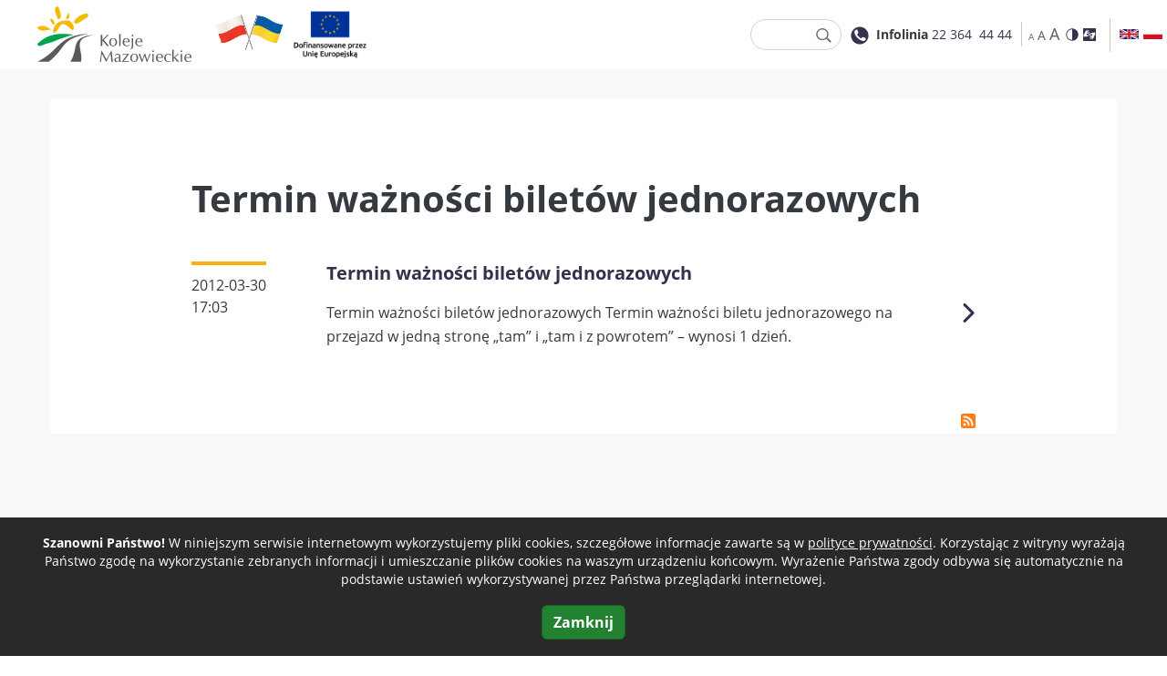

--- FILE ---
content_type: text/html; charset=UTF-8
request_url: https://www.mazowieckie.com.pl/pl/kategoria/termin-waznosci-biletow-jednorazowych
body_size: 12798
content:
<!DOCTYPE html>
<html lang="pl" dir="ltr" prefix="content: http://purl.org/rss/1.0/modules/content/  dc: http://purl.org/dc/terms/  foaf: http://xmlns.com/foaf/0.1/  og: http://ogp.me/ns#  rdfs: http://www.w3.org/2000/01/rdf-schema#  schema: http://schema.org/  sioc: http://rdfs.org/sioc/ns#  sioct: http://rdfs.org/sioc/types#  skos: http://www.w3.org/2004/02/skos/core#  xsd: http://www.w3.org/2001/XMLSchema# ">
  <head>
    <meta charset="utf-8" />
<script>var _paq = _paq || [];(function(){var u=(("https:" == document.location.protocol) ? "https://stats.mazowieckie.com.pl/" : "http://stats.mazowieckie.com.pl/");_paq.push(["setSiteId", "1"]);_paq.push(["setTrackerUrl", u+"matomo.php"]);_paq.push(["setDoNotTrack", 1]);_paq.push(["setCookieDomain", ".mazowieckie.com.pl"]);if (!window.matomo_search_results_active) {_paq.push(["trackPageView"]);}_paq.push(["setIgnoreClasses", ["no-tracking","colorbox"]]);_paq.push(["enableLinkTracking"]);var d=document,g=d.createElement("script"),s=d.getElementsByTagName("script")[0];g.type="text/javascript";g.defer=true;g.async=true;g.src=u+"matomo.js";s.parentNode.insertBefore(g,s);})();</script>
<link rel="canonical" href="https://www.mazowieckie.com.pl/pl/kategoria/termin-waznosci-biletow-jednorazowych" />
<meta name="MobileOptimized" content="width" />
<meta name="HandheldFriendly" content="true" />
<meta name="viewport" content="width=device-width, initial-scale=1, shrink-to-fit=no" />
<meta http-equiv="x-ua-compatible" content="ie=edge" />
<link rel="icon" href="/sites/default/files/favicon.png" type="image/png" />
<link rel="alternate" hreflang="pl" href="https://www.mazowieckie.com.pl/pl/kategoria/termin-waznosci-biletow-jednorazowych" />
<link rel="alternate" hreflang="en" href="https://www.mazowieckie.com.pl/en/taxonomy/term/1014" />
<link rel="alternate" type="application/rss+xml" title="Termin ważności biletów jednorazowych" href="https://www.mazowieckie.com.pl/pl/taxonomy/term/1014/feed" />

    <title>Termin ważności biletów jednorazowych | Koleje Mazowieckie</title>
    <link rel="stylesheet" media="all" href="/core/assets/vendor/jquery.ui/themes/base/core.css?t832y3" />
<link rel="stylesheet" media="all" href="/core/assets/vendor/jquery.ui/themes/base/menu.css?t832y3" />
<link rel="stylesheet" media="all" href="/core/assets/vendor/jquery.ui/themes/base/autocomplete.css?t832y3" />
<link rel="stylesheet" media="all" href="/core/modules/system/css/components/ajax-progress.module.css?t832y3" />
<link rel="stylesheet" media="all" href="/core/modules/system/css/components/align.module.css?t832y3" />
<link rel="stylesheet" media="all" href="/core/modules/system/css/components/autocomplete-loading.module.css?t832y3" />
<link rel="stylesheet" media="all" href="/core/modules/system/css/components/fieldgroup.module.css?t832y3" />
<link rel="stylesheet" media="all" href="/core/modules/system/css/components/container-inline.module.css?t832y3" />
<link rel="stylesheet" media="all" href="/core/modules/system/css/components/clearfix.module.css?t832y3" />
<link rel="stylesheet" media="all" href="/core/modules/system/css/components/details.module.css?t832y3" />
<link rel="stylesheet" media="all" href="/core/modules/system/css/components/hidden.module.css?t832y3" />
<link rel="stylesheet" media="all" href="/core/modules/system/css/components/item-list.module.css?t832y3" />
<link rel="stylesheet" media="all" href="/core/modules/system/css/components/js.module.css?t832y3" />
<link rel="stylesheet" media="all" href="/core/modules/system/css/components/nowrap.module.css?t832y3" />
<link rel="stylesheet" media="all" href="/core/modules/system/css/components/position-container.module.css?t832y3" />
<link rel="stylesheet" media="all" href="/core/modules/system/css/components/progress.module.css?t832y3" />
<link rel="stylesheet" media="all" href="/core/modules/system/css/components/reset-appearance.module.css?t832y3" />
<link rel="stylesheet" media="all" href="/core/modules/system/css/components/resize.module.css?t832y3" />
<link rel="stylesheet" media="all" href="/core/modules/system/css/components/sticky-header.module.css?t832y3" />
<link rel="stylesheet" media="all" href="/core/modules/system/css/components/system-status-counter.css?t832y3" />
<link rel="stylesheet" media="all" href="/core/modules/system/css/components/system-status-report-counters.css?t832y3" />
<link rel="stylesheet" media="all" href="/core/modules/system/css/components/system-status-report-general-info.css?t832y3" />
<link rel="stylesheet" media="all" href="/core/modules/system/css/components/tabledrag.module.css?t832y3" />
<link rel="stylesheet" media="all" href="/core/modules/system/css/components/tablesort.module.css?t832y3" />
<link rel="stylesheet" media="all" href="/core/modules/system/css/components/tree-child.module.css?t832y3" />
<link rel="stylesheet" media="all" href="/core/modules/views/css/views.module.css?t832y3" />
<link rel="stylesheet" media="all" href="/core/assets/vendor/jquery.ui/themes/base/theme.css?t832y3" />
<link rel="stylesheet" media="all" href="/modules/custom/koleje/js/tempus-dominus/css/tempus-dominus.css?t832y3" />
<link rel="stylesheet" media="all" href="/themes/custom/koleje_main/css/style.css?t832y3" />
<link rel="stylesheet" media="all" href="/themes/contrib/bootstrap_barrio/css/colors/messages/messages-light.css?t832y3" />
<link rel="stylesheet" media="print" href="/themes/custom/koleje_main/css/print.css?t832y3" />
<link rel="stylesheet" media="all" href="/themes/custom/koleje_main/css/fontawesome/css/all.min.css?t832y3" />
<link rel="stylesheet" media="all" href="/themes/custom/koleje_main/css/slick.css?t832y3" />

    
  </head>
  <body class="layout-no-sidebars page-taxonomy-term-1014 page-vocabulary-category page-view-taxonomy-term simple-list no-menu v_standard path-taxonomy">
    <a href="#main-content" class="visually-hidden-focusable">
      Przejdź do treści
    </a>
    <a class="visually-hidden-focusable skip-navigation" href="#nav">Przejdź do nawigacji</a>
    <a class="visually-hidden-focusable" href="#search">Przejdź do wyszukiwarki</a>
    <a class="visually-hidden-focusable skip-connections" href="#station-from">Przejdź do wyszukiwania połączeń</a>

    
      <div class="dialog-off-canvas-main-canvas" data-off-canvas-main-canvas>
    
<div id="page-wrapper">
  <div id="page">
    <header id="header" class="header" role="banner" aria-label="Nagłówek strony">
                      <nav class="navbar bg-transparent navbar-expand-lg" id="navbar-main">
                        


	<a href="https://www.mazowieckie.com.pl" title="Strona główna" rel="home" class="navbar-brand">
					<img src="/sites/default/files/site/logo.svg" alt="Strona główna" class="img-fluid d-inline-block align-top"/>
				<span class="ml-2 d-none d-md-inline"></span>
	</a>

	<img src="https://www.mazowieckie.com.pl/sites/default/files/logo/flagiPL_UKc_UE_1_1_0_0.jpg" alt="Flagi Polski i Ukrainy" class="site-custom-logo"/>
<div id="block-ue" class="block block-block-content block-block-content9b086c87-ac70-4ccc-9ed2-f3a895c3e930">
  
    
      <div class="content">
      
            <div class="clearfix text-formatted field field--name-body field--type-text-with-summary field--label-hidden field__item"><a href="https://www.mazowieckie.com.pl/pl/kategoria/inwestycje-w-tabor"><img style="max-height: 70px" alt="Logo Unii Europejskiej" data-entity-type="" data-entity-uuid="" src="/sites/default/files/Logo_UE_RGB_UE_Dofinansowane_RGB-1.png" /></a>
</div>
      
    </div>
  </div>
<div id="block-szukaj" class="search-block-form block block-block-content block-block-contentbc2687cb-6891-4f8f-99bf-d56db3b9e94c">
  
    
      <div class="content">
      
            <div class="clearfix text-formatted field field--name-body field--type-text-with-summary field--label-hidden field__item"><form accept-charset="UTF-8" action="/pl/search/content" class="search-form search-block-form form-row" id="search-block-form" method="get"><label class="visually-hidden" for="search">Szukaj</label><input class="form-search form-control" data-drupal-selector="edit-keys" id="search" maxlength="128" name="keys" size="15" title="Wprowadź słowa, które mają zostać wyszukane." type="input" value="" /><button class="search-submit form-submit btn btn-primary" id="edit-submit" type="submit" value="Szukaj">Szukaj</button></form></div>
      
    </div>
  </div>
<div id="block-infolinia" class="hotline block block-block-content block-block-content6d60d0ad-161f-46d4-86a1-b015b8fc7495">
  
    
      <div class="content">
      
            <div class="clearfix text-formatted field field--name-body field--type-text-with-summary field--label-hidden field__item"><p><img alt="" data-entity-type="" data-entity-uuid="" src="/sites/default/files/site/phone.svg" />Infolinia <a href="tel:223644444">22 364  44 44</a></p>
</div>
      
    </div>
  </div>
<div id="block-przybornik" class="toolbox block block-block-content block-block-content58a902f9-5845-4b36-9f7d-1c5a2c9cb8b5">
  
    
      <div class="content">
      
            <div class="clearfix text-formatted field field--name-body field--type-text-with-summary field--label-hidden field__item"><ul><li><a class="fontsize a1" href="#" title="Normalny rozmiar czcionki">A</a></li>
<li><a class="fontsize a2" href="#" title="Większy rozmiar czcionki">A</a></li>
<li><a class="fontsize a3" href="#" title="Największy rozmiar czcionki">A</a></li>
<li><a class="contrast" href="" title="Przełącz kontrast"><span class="visually-hidden">Przełącz kontrast</span></a></li>
<li><a class="mig" href="http://kolejemazowieckie.wideotlumacz.pl" target="_blank" title="Rozmowa wideo"><span class="visually-hidden">Rozmowa wideo</span></a></li>
</ul></div>
      
    </div>
  </div>
<div id="block-wyborjezyka" class="language-switcher block block-block-content block-block-contentdbaa19c9-4e9c-4141-a3b8-d3808a961860">
  
    
      <div class="content">
      
            <div class="clearfix text-formatted field field--name-body field--type-text-with-summary field--label-hidden field__item"><ul class="menu" id="lang"><li><a href="/en" class="en" title="EN">EN</a></li>
<li><a href="/pl" class="pl" title="PL">PL</a></li>
</ul></div>
      
    </div>
  </div>


                                          </nav>
          </header>
          <div class="highlighted">
        <aside class="container section clearfix" role="complementary">
            <div data-drupal-messages-fallback class="hidden"></div>


        </aside>
      </div>
            <div id="main-wrapper" class="layout-main-wrapper clearfix">
              <div id="main" class="container">
          
          <div class="row row-offcanvas row-offcanvas-left clearfix">
              <main class="main-content col" id="content" role="main">
                <section class="section">
                  <a id="main-content" tabindex="-1"></a>
                    <div id="block-koleje-main-page-title" class="block block-core block-page-title-block">
  
    
      <div class="content">
      
  <h1 class="title">Termin ważności biletów jednorazowych</h1>


    </div>
  </div>
<div id="block-koleje-main-content" class="block block-system block-system-main-block">
  
    
      <div class="content">
      <div class="taxonomy-separator view view-taxonomy-term view-id-taxonomy_term view-display-id-page_1 js-view-dom-id-5c7ad5b9268f8d6705cbd588ffa362294ed936d684b2e74b11f245ec6921ed38">
  
    
      <div class="view-header">
      <div about="/pl/kategoria/termin-waznosci-biletow-jednorazowych" id="taxonomy-term-1014" class="taxonomy-term vocabulary-category">
  
    
  <div class="content">
    
  </div>
</div>

    </div>
      
      <div class="view-content row g-0">
          <div class="views-row">
    <div class="views-field views-field-nothing"><span class="field-content"><div class="row"><div class="col-lg-2">
<span class="date">2012-03-30<br />17:03</span>
</div>
<div class="col-lg-10 text">
<div>
<p class="title"><a href="https://www.mazowieckie.com.pl/pl/podstawowe-informacje/termin-waznosci-biletow-jednorazowych" hreflang="pl">Termin ważności biletów jednorazowych</a></p>
<p>Termin ważności biletów jednorazowych

Termin ważności biletu jednorazowego na przejazd w jedną stronę „tam” i „tam i z powrotem” – wynosi 1 dzień.</p>
</div>
<a class="more" href="https://www.mazowieckie.com.pl/pl/podstawowe-informacje/termin-waznosci-biletow-jednorazowych">
<i class="fa-solid fa-chevron-right"></i>
</a>
</div>
</div></span></div>
  </div>

    </div>
  
      
              <div class="feed-icons">
      <a href="https://www.mazowieckie.com.pl/pl/taxonomy/term/1014/feed" class="feed-icon">
  Subskrybuj Termin ważności biletów jednorazowych
</a>

    </div>
  </div>

    </div>
  </div>


                </section>
              </main>
                                  </div>
        </div>
          </div>
        <footer class="site-footer">
              <div class="container">
                      <div class="site-footer__top clearfix">
                <section class="row region region-footer-first">
    <div id="block-logotypystopka" class="col-lg-3 block block-block-content block-block-contentea46960c-fa29-4a21-b0fa-7cd0dab0796c">
  
    
      <div class="content">
      
            <div class="clearfix text-formatted field field--name-body field--type-text-with-summary field--label-hidden field__item"><p><svg id="svg2871" version="1.1" viewbox="35.43 34.87 425.2 153.49" xmlns="http://www.w3.org/2000/svg" xmlns:svg="http://www.w3.org/2000/svg"><title id="title2922"></title><defs id="defs2873"></defs><g id="layer1" transform="translate(0,-829.13384)"><g id="g2915"><path d="m 309.65521,960.87039 c 0,0 2.37331,0.1311 5.77985,0.1311 0,0 3.60389,0 5.71358,-0.1311 0,0 0.0439,-0.65976 0.0439,-0.98894 0,0 0,-2.35169 -1.20897,-4.30724 0,0 -1.40669,-2.28543 -4.24099,-2.28543 0,-3.6e-4 -3.05539,0 -4.85681,3.07665 0,0 -1.03287,1.73551 -1.23059,4.50496 z m 0,1.91197 c 0,0 0.15414,3.03236 0.68138,4.50496 0,0 1.84606,5.16472 6.9665,5.16472 0,0 2.30704,0 4.28527,-1.16539 0,0 1.14272,-0.6587 2.83465,-2.52709 3.5e-4,0 -0.28524,2.87859 -0.28524,2.87859 0,0 -1.78086,1.1211 -2.98913,1.60476 0,0 -2.19721,0.85713 -4.87878,0.85713 0,0 -5.51622,0 -8.41713,-3.69248 0,0 -2.26311,-2.90091 -2.26311,-7.36158 3.6e-4,0 0,-6.0215 3.49406,-9.05421 0,0 2.70283,-2.35134 7.03204,-2.35134 0,0 4.52729,0 6.90095,2.74677 0,0 2.24114,2.57102 2.24114,6.57106 0,0 0,0.68138 -0.0656,1.8241 0,0 -3.62657,-0.13217 -6.63697,-0.13217 0,0 -5.88968,0 -8.90008,0.13217 0,0 0,0 0,0 z m -11.62523,-20.59193 c 0,0 1.03252,0 1.71425,0.76925 0,0 0.59279,0.65977 0.59279,1.53886 0,0 0,1.0102 -0.76854,1.69157 0,0 -0.63779,0.59386 -1.53886,0.59386 3.6e-4,0 -1.01055,0 -1.69193,-0.74764 0,0 -0.5935,-0.65905 -0.5935,-1.58208 0,0 0,-0.96732 0.76925,-1.67067 0,0 0.63709,-0.59315 1.51654,-0.59315 z m -6.48355,39.20563 c 0,0 1.36311,-0.2863 2.0002,-0.65941 0,0 1.69193,-0.98858 2.30705,-3.78 0,0 0.22039,-1.03287 0.22039,-2.54906 0,-3.5e-4 0.0216,-3.27437 0.0216,-3.27437 0,0 0.10984,-3.31866 0.10984,-3.31866 0,0 -0.0879,-5.47193 -0.0879,-5.47193 0,0 -0.0879,-7.82326 -0.26397,-10.24122 0,0 1.38472,0.1102 2.08842,0.1102 0,0 0.68103,0 2.06575,-0.1102 0,0 -0.32988,3.82429 -0.32988,11.58166 3.5e-4,0 0,3.20811 0.0879,6.70287 0,0 0.0439,2.17559 0.0439,2.98843 0,0 0,2.9009 -0.74728,4.61586 0,-3.5e-4 -1.34008,3.11953 -4.68036,4.24099 0,0 -0.85748,0.28523 -2.43957,0.52724 0,0 -0.39614,-1.3624 -0.39614,-1.3624 0,0 0,0 0,0 z m -16.74531,-20.52567 c 0,0 2.37331,0.1311 5.77984,0.1311 0,0 3.60425,0 5.71358,-0.1311 0,0 0.0439,-0.65976 0.0439,-0.98894 0,0 0,-2.35169 -1.20898,-4.30724 0,0 -1.40669,-2.28543 -4.24098,-2.28543 0,-3.6e-4 -3.05504,0 -4.85681,3.07665 0,0 -1.03288,1.73551 -1.23059,4.50496 z m 0,1.91197 c 0,0 0.15378,3.03236 0.68138,4.50496 3.5e-4,0 1.84606,5.16472 6.96614,5.16472 0,0 2.30775,0 4.28563,-1.16539 0,0 1.14271,-0.6587 2.835,-2.52709 0,0 -0.28595,2.87859 -0.28595,2.87859 0,0 -1.78051,1.1211 -2.98878,1.60476 0,0 -2.1972,0.85713 -4.87878,0.85713 0,0 -5.51622,0 -8.41712,-3.69248 0,0 -2.26276,-2.90091 -2.26276,-7.36158 0,0 0,-6.0215 3.49335,-9.05421 0,0 2.70319,-2.35134 7.0324,-2.35134 0,0 4.52764,0 6.90094,2.74677 0,0 2.24115,2.57102 2.24115,6.57106 0,0 0,0.68138 -0.0656,1.8241 0,0 -3.62658,-0.13217 -6.63697,-0.13217 0,0 -5.88969,0 -8.90008,0.13217 0,0 0,0 0,0 z m -13.71331,-22.70197 c 0,0 1.38473,0.11055 2.08807,0.11055 0,0 0.70299,0 2.08772,-0.11055 0,0 -0.2204,1.95661 -0.28559,3.89055 0,-3.5e-4 -0.0223,1.16469 -0.0223,6.35067 0,0 -0.0439,5.40602 -0.0439,5.40602 0,-3.5e-4 0.0439,6.15331 0.0439,6.15331 0,0 0,6.41693 0.0443,8.28532 0,0 0.0659,1.58208 0.26362,3.47208 0,0 -1.38473,-0.10984 -2.0661,-0.10984 0,0 -0.72496,0 -2.10969,0.10984 0,0 0.30791,-3.03271 0.30791,-6.48354 0,0 -0.0216,-4.7902 -0.0216,-4.7902 0,0 0.0432,-6.59267 0.0432,-6.59267 0,-3.6e-4 -0.0432,-5.99918 -0.0432,-5.99918 0,-3.5e-4 -0.0227,-6.30744 -0.2863,-9.69236 z m -16.32791,13.20803 c 0,0 -3.25276,3.6e-4 -5.03221,2.65925 0,0 -1.97823,2.90091 -1.97823,7.16386 0,0 0,4.92236 2.24185,7.47177 0,0 1.64764,1.86874 4.37245,1.86874 0,0 2.98878,0 4.81287,-2.48385 0,0 2.08807,-2.85662 2.08807,-7.40587 0,0 0,-4.725 -2.10968,-7.31799 0,0 -1.58209,-1.95555 -4.39512,-1.95591 z m 0.10949,-1.64799 c 0,0 4.98897,0 7.88988,3.40618 0,0 2.57067,3.03236 2.57067,7.64787 0,0 0,5.36209 -3.38386,8.5702 0,0 -2.98878,2.83536 -7.53803,2.83536 0,0 -4.21902,0 -7.09831,-2.37367 0,-3.5e-4 -3.62587,-3.0111 -3.62587,-8.63681 0,0 0,-3.49441 1.60406,-6.30708 0,0 1.45063,-2.50477 4.17579,-3.88949 0,0 2.43885,-1.25256 5.40567,-1.25256 0,0 0,0 0,0 z m -34.63371,21.99791 c 0,0 0.3515,-3.27437 0.3515,-14.96551 0,-3.5e-4 -0.0879,-11.27374 -0.0879,-11.27374 0,0 -0.022,-2.81303 -0.26363,-4.74661 0,0 1.51619,0.10948 2.28544,0.10948 0,0 0.74657,0 2.24114,-0.10948 0,0 -0.35185,2.30704 -0.32917,5.95488 0,0 0.0216,2.74748 0.0216,4.17543 0,0 0,1.31882 -0.0216,4.08756 0,0 3.18614,-2.57102 6.90023,-6.5048 0,0 5.03221,-5.36244 7.12028,-7.71307 0,0 1.47224,0.10948 2.19756,0.10948 0,0 0.76925,0 2.28543,-0.10948 0,0 -1.82409,1.64763 -1.82409,1.64763 0,0 -5.01059,4.57087 -11.18552,10.7465 0,0 -1.49456,1.49457 -1.49456,1.49457 0,0 1.20862,1.38401 1.20862,1.38401 0,0 5.60445,6.41693 9.42768,10.9226 3.5e-4,0 2.5937,3.03236 4.26366,4.79055 0,0 -1.89036,-0.10984 -2.81268,-0.10984 0,0 -0.96697,0 -2.85732,0.10984 0,0 -4.17508,-5.75752 -13.22929,-15.62527 0,0 0,1.80212 0,1.80212 0,0 0,5.1424 0,5.1424 0,0 0.0216,5.27422 0.0656,6.28548 0,-3.6e-4 0.0227,0.96697 0.26362,2.39527 0,0 -1.49457,-0.10984 -2.26311,-0.10984 0,0 -0.74728,0 -2.26347,0.10984 z m 234.79158,30.62376 c 0,0 2.37366,0.1318 5.7802,0.1318 0,-4e-4 3.6039,0 5.71358,-0.1318 0,0 0.0436,-0.6594 0.0436,-0.9886 0,0 0,-2.3517 -1.20862,-4.30724 0,0 -1.40634,-2.28579 -4.24134,-2.28579 0,0 -3.05468,0 -4.85645,3.07665 0,0 -1.03323,1.73588 -1.23095,4.50498 z m 0,1.912 c 0,0 0.15413,3.0327 0.68138,4.5049 0,0 1.84606,5.1647 6.96649,5.1647 0,0 2.30741,0 4.28563,-1.165 0,0 1.14272,-0.6591 2.83465,-2.5267 0,0 -0.28559,2.8778 -0.28559,2.8778 0,0 -1.78087,1.1211 -2.98878,1.6048 0,0 -2.19756,0.8575 -4.87913,0.8575 3.5e-4,-4e-4 -5.51622,0 -8.41713,-3.6925 0,0 -2.26276,-2.9009 -2.26276,-7.3616 0,0 0,-6.0218 3.49371,-9.05383 0,0 2.70354,-2.35205 7.0324,-2.35205 0,0 4.52728,0 6.90059,2.74677 3.5e-4,0 2.24114,2.57141 2.24114,6.57111 3.5e-4,0 0,0.6813 -0.0652,1.8241 0,0 -3.62657,-0.1319 -6.63732,-0.1319 0,0 -5.88933,0 -8.90008,0.1319 0,0 0,0 0,0 z M 432.9623,985.58212 c 0,0 1.03323,0 1.71461,0.76925 3.5e-4,0 0.59279,0.65977 0.59279,1.51619 0,0 0,1.01126 -0.76854,1.7146 0,-3.5e-4 -0.63815,0.59351 -1.53886,0.59351 0,0 -1.0102,0 -1.69193,-0.76926 3.5e-4,0 -0.5935,-0.65941 -0.5935,-1.56047 0,0 0,-0.98894 0.76925,-1.67031 0,0 0.63709,-0.59351 1.51618,-0.59351 z m -2.15291,31.44788 c 0,0 0.21933,-1.5378 0.24094,-3.7353 3.6e-4,0 0.0213,-0.9454 0.0443,-3.1645 3.6e-4,0 0.0659,-3.4066 0.0659,-4.9011 3.5e-4,0 0,-1.5386 -0.0443,-3.8895 3.5e-4,0 -0.0432,-2.10972 -0.0432,-2.85736 0,0 -0.0213,-1.69193 -0.26362,-2.98878 0,0 1.38366,0.10984 2.087,0.10984 0,0 0.70335,0 2.08772,-0.10984 3.6e-4,0 -0.3515,2.72516 -0.3515,11.18584 3.6e-4,0 0,7.7135 0.3515,10.3511 3.6e-4,-4e-4 -1.38437,-0.1099 -2.08772,-0.1099 0,0 -0.70334,0 -2.087,0.1099 0,-4e-4 0,0 0,-4e-4 z m -23.09705,-33.57953 c 0,0 1.38472,0.13252 2.08807,0.13252 0,0 0.68031,0 2.08701,-0.13252 0,0 -0.21933,2.76945 -0.28559,5.91165 0,0 -0.0436,1.89036 -0.0659,10.85638 0,0 0,1.5604 0,1.5604 0,0 0,1.2306 0,1.2306 0,0 0,1.7802 0,1.7802 0,0 0.24201,0 0.48366,0 0,0 0.65906,0 1.49457,-0.7034 0,0 1.44992,-1.2306 4.76858,-4.85642 0,0 2.35134,-2.57173 3.16453,-3.73642 0,0 1.38472,0.10984 2.10969,0.10984 0,0 0.68137,0 2.08771,-0.10984 3.6e-4,0 -0.90071,0.8791 -2.70319,2.41795 0,-3.5e-4 -1.12075,0.9443 -5.36208,4.76859 0,0 -2.0654,1.8461 -2.0654,1.8461 0,0 2.17524,2.4831 2.17524,2.4831 0,0 5.27386,5.9988 6.8563,7.7134 3.5e-4,0 1.09913,1.209 2.57173,2.3078 0,-4e-4 -1.97787,-0.1099 -2.98878,-0.1099 0,0 -0.945,0 -2.87894,0.1099 3.6e-4,-4e-4 -2.39527,-3.6705 -9.03224,-11.0764 0,0 -0.68138,0 -0.68138,0 0,0 -0.0213,3.8679 -0.0213,3.8679 3.6e-4,-4e-4 0,2.0881 0,2.0881 3.6e-4,0 0,2.2411 0.0443,3.1198 3.6e-4,0 0.0652,0.748 0.32918,2.0006 0,-4e-4 -1.4067,-0.1099 -2.10969,-0.1099 0,0 -0.68067,0 -2.06539,0.1099 0,-4e-4 0.26362,-1.7366 0.28523,-4.5053 3.6e-4,0 0,-2.1972 0.0213,-5.0549 0,0 0.0443,-4.5482 0.0443,-6.3726 0,0 -0.0666,-7.07674 -0.0666,-7.07674 3.6e-4,0 0,-7.33925 -0.28524,-10.57039 z m -4.90039,16.94413 c 0,0 -2.17595,-3.71413 -6.02186,-3.71413 0,0 -3.09862,0 -5.12007,2.37366 0,0 -2.28579,2.68087 -2.28579,7.11997 0,0 0,4.3076 2.26346,6.9881 0,0 2.28579,2.6815 5.66965,2.6815 0,0 2.3074,0 4.35153,-1.3184 0,0 0.81319,-0.5273 1.97752,-1.67 0,0 0,2.373 0,2.373 0,0 -3.14255,2.2638 -7.31763,2.2638 0,-4e-4 -4.90075,0 -8.04367,-3.2304 0,0 -2.9661,-3.0551 -2.9661,-7.9558 0,0 0,-5.2526 3.36189,-8.35126 0,0 3.14292,-2.92252 8.15315,-2.92252 3.6e-4,0 3.64784,0 7.42784,1.88965 0,0 -1.1863,3.42853 -1.1863,3.42853 3.5e-4,0 -0.26362,0.044 -0.26362,0.044 z m -36.10701,3.8675 c 0,0 2.3733,0.1318 5.77984,0.1318 0,-4e-4 3.6039,0 5.71358,-0.1318 0,0 0.0439,-0.6594 0.0439,-0.9886 0,0 0,-2.3517 -1.20933,-4.30724 0,0 -1.40634,-2.28579 -4.24099,-2.28579 3.6e-4,0 -3.05503,0 -4.85645,3.07665 0,0 -1.03288,1.73588 -1.23059,4.50498 z m 0,1.912 c 0,0 0.15378,3.0327 0.68138,4.5049 0,0 1.84606,5.1647 6.96614,5.1647 0,0 2.3074,0 4.28563,-1.165 0,0 1.14271,-0.6591 2.83464,-2.5267 3.6e-4,0 -0.28559,2.8778 -0.28559,2.8778 0,0 -1.78051,1.1211 -2.98878,1.6048 0,0 -2.1972,0.8575 -4.87878,0.8575 0,-4e-4 -5.51622,0 -8.41712,-3.6925 0,0 -2.26311,-2.9009 -2.26311,-7.3616 0,0 0,-6.0218 3.4937,-9.05383 0,0 2.70319,-2.35205 7.0324,-2.35205 0,0 4.52728,0 6.90094,2.74677 0,0 2.24115,2.57141 2.24115,6.57111 0,0 0,0.6813 -0.0656,1.8241 0,0 -3.62657,-0.1319 -6.63696,-0.1319 0,0 -5.88969,0 -8.90008,0.1319 0,0 0,0 0,0 z m -12.06496,-20.59198 c 0,0 1.03287,0 1.71425,0.76925 0,0 0.59279,0.65977 0.59279,1.51619 3.6e-4,0 0,1.01126 -0.76854,1.7146 0,-3.5e-4 -0.63779,0.59351 -1.5385,0.59351 0,0 -1.01091,0 -1.69229,-0.76926 0,0 -0.59315,-0.65941 -0.59315,-1.56047 0,0 0,-0.98894 0.76926,-1.67031 0,0 0.63708,-0.59351 1.51618,-0.59351 z m -2.15363,31.44788 c 0,0 0.21934,-1.5378 0.2413,-3.7353 0,0 0.0227,-0.9454 0.0446,-3.1645 0,0 0.0659,-3.4066 0.0659,-4.9011 0,0 0,-1.5386 -0.0443,-3.8895 3.6e-4,0 -0.0436,-2.10972 -0.0436,-2.85736 0,0 -0.0227,-1.69193 -0.26398,-2.98878 0,0 1.38437,0.10984 2.08737,0.10984 3.5e-4,0 0.70334,0 2.08807,-0.10984 0,0 -0.35185,2.72516 -0.35185,11.18584 0,0 0,7.7135 0.35185,10.3511 0,-4e-4 -1.38473,-0.1099 -2.08807,-0.1099 3.5e-4,0 -0.703,0 -2.08737,0.1099 0,-4e-4 0,0 0,-4e-4 z m -37.84252,-21.53654 c 0,0 1.5378,0.10984 2.30705,0.10984 0,0 0.76925,0 2.32937,-0.10984 0,0 1.09878,5.07684 5.42799,16.37184 0,0 3.36225,-8.5266 5.44996,-16.37184 0,0 1.03323,0.10984 1.53886,0.10984 0,0 0.50492,0 1.53815,-0.10984 0,0 1.95555,6.54914 3.97737,12.02104 0,0 0.7696,2.1759 1.60476,4.4617 0,0 1.49457,-3.6701 3.38386,-8.9447 0,0 1.93429,-5.53784 2.26382,-7.53804 0,0 1.16433,0.10984 1.75818,0.10984 0,0 0.59315,0 1.75819,-0.10984 0,0 -1.34043,2.52744 -4.28563,9.51554 0,0 -3.93378,9.692 -4.50496,12.0214 0,-4e-4 -0.85748,-0.1099 -1.27523,-0.1099 3.5e-4,0 -0.43937,0 -1.29579,0.1099 0,-4e-4 -0.87909,-4.2417 -5.69197,-16.6801 0,0 -0.57189,1.6264 -1.14272,3.2304 0,0 -1.6487,4.6152 -1.6487,4.6152 0,0 -1.8457,5.384 -2.1313,6.3294 3.6e-4,0 -0.15413,0.5272 -0.6594,2.5051 0,-4e-4 -0.85678,-0.1099 -1.29615,-0.1099 0,0 -0.41775,0 -1.27488,0.1099 0,-4e-4 -0.74728,-2.6812 -1.75819,-5.4287 0,0 -0.98858,-2.5707 -2.61531,-7.0324 0,0 -1.95591,-5.12009 -3.75733,-9.07584 z m -11.77937,1.18701 c 0,0 -3.2524,0 -5.0322,2.6589 0,0 -1.97858,2.90093 -1.97858,7.16423 0,-4e-4 0,4.9223 2.2422,7.4718 0,0 1.64764,1.8683 4.3728,1.8683 0,0 2.98878,0 4.81287,-2.4838 0,0 2.08772,-2.8566 2.08772,-7.4059 3.5e-4,0 0,-4.7246 -2.10969,-7.31763 0,0 -1.58208,-1.9559 -4.39512,-1.9559 z m 0.10985,-1.64835 c 0,0 4.98862,0 7.88917,3.40654 3.5e-4,0 2.57138,3.03234 2.57138,7.64784 0,0 0,5.3618 -3.38386,8.5702 0,0 -2.98878,2.8354 -7.53803,2.8354 0,-4e-4 -4.21937,0 -7.09866,-2.374 0,0 -3.62587,-3.0108 -3.62587,-8.6365 0,0 0,-3.4944 1.60441,-6.3074 0,0 1.45063,-2.50479 4.17543,-3.88952 3.6e-4,0 2.43922,-1.25256 5.40603,-1.25256 0,0 0,0 0,0 z m -34.37044,21.49228 c 0,0 2.92252,-3.7573 6.96615,-9.2519 0,0 1.82409,-2.5048 3.78,-5.1201 0,0 1.95626,-2.63693 3.2524,-4.63713 0,0 -1.69193,0 -1.69193,0 3.5e-4,0 -6.06543,0 -9.97654,0.35185 0,0 0.10949,-0.87909 0.10949,-1.29685 0,0 0,-0.43972 -0.10949,-1.31882 0,0 3.0763,0.35185 10.02083,0.35185 0,0 4.90004,0 6.96614,-0.10984 0,0 0.43937,0.59386 0.43937,0.59386 0,0 -3.67016,4.65838 -8.50464,11.09768 0,0 -3.64784,4.8787 -5.80182,7.8448 0,0 1.4726,-0.022 1.4726,-0.022 0,0 8.98796,-0.1095 12.21874,-0.3515 0,0 -0.10984,0.8791 -0.10984,1.3185 0,0 0,0.4177 0.10984,1.2965 0,0 -2.39527,-0.1974 -7.75736,-0.2852 0,0 -4.10988,-0.066 -4.10988,-0.066 0,0 -0.85713,0 -5.49425,0.088 0,0 -1.40634,0.022 -1.40634,0.022 0,-4e-4 -0.37347,-0.506 -0.37347,-0.506 z m -7.6259,-10.3727 c 0,0 -5.1424,0.8139 -6.76878,1.5825 0,-4e-4 -2.50547,1.165 -2.50547,3.7796 0,0 0,1.9782 1.36275,3.0767 0,0 1.03323,0.8355 2.63729,0.8355 0,0 1.84606,0 3.36224,-1.0113 0,0 0.76925,-0.5276 1.7798,-1.8014 0,0 0.0879,-3.9561 0.13217,-6.4616 z m -11.47181,-5.6912 c 0,0 0.0443,-2.81306 0.0443,-2.81306 0,0 3.18649,-2.61532 7.33961,-2.61532 0,0 3.78,0 5.88968,2.32937 0,0 1.07752,1.18701 1.38472,2.57173 0,0 0.30792,1.36208 0.30792,3.40548 0,0 0,1.8904 -0.15378,8.0653 0,0 -0.022,0.8575 -0.022,1.2968 0,0 0,2.0654 0.43972,2.6153 0,0 0.4167,0.5276 1.25221,0.5276 0,0 0.26362,0 0.70335,-0.088 0,0 0.24165,1.0764 0.24165,1.0764 0,0 -1.64835,0.6598 -3.0763,0.6598 0,-4e-4 -1.36311,0 -2.08807,-0.9893 0,0 -0.37347,-0.4833 -0.74764,-1.8018 0,0 -3.47173,2.7911 -6.94417,2.7911 0,-4e-4 -2.35134,0 -4.15347,-1.0775 0,0 -2.28578,-1.3405 -2.28578,-4.5266 0,0 0,-3.6486 3.18685,-5.2087 0,0 1.16504,-0.5492 3.62622,-1.0548 0,-4e-4 0.30756,-0.066 3.78,-0.7034 0,0 2.15326,-0.395 2.52673,-0.9889 0,0 0.22004,-0.3515 0.22004,-1.0981 0,0 0,-2.2418 -0.65977,-3.40651 0,0 -1.29614,-2.33007 -4.52657,-2.33007 0,0 -2.04378,0 -3.67016,0.92338 0,0 -0.945,0.5276 -1.44992,1.25256 0,0 -0.26362,0.35185 -0.61547,1.18704 0,0 -0.54992,0 -0.54992,0 0,0 0,0 0,0 z m -41.62217,16.5695 c 0,0 0.90106,-3.6042 2.54906,-16.5922 0,0 0.50563,-3.86753 1.45063,-10.83367 0,0 0.46134,-3.45012 0.46134,-3.45012 0,-3.5e-4 0.8348,0 0.8348,0 0,-3.5e-4 0.98964,1.93394 0.98964,1.93394 0,0 6.15331,11.91047 7.84524,15.00985 0,0 1.51618,2.7903 4.26295,7.4717 3.6e-4,0 0.85713,-1.5604 0.85713,-1.5604 0,0 2.04378,-3.8243 2.04378,-3.8243 0,0 6.70323,-12.1961 10.30712,-19.03079 0,-3.5e-4 0.83481,0 0.83481,0 0,-3.5e-4 1.18701,11.77902 2.00019,18.28419 0,0 1.34008,10.6359 1.73623,12.5922 0,-4e-4 -1.4726,-0.1099 -2.19756,-0.1099 0,0 -0.74764,0 -2.22024,0.1099 0,-4e-4 -0.19772,-1.6044 -0.57083,-5.6697 0,-3e-4 -1.14271,-12.35086 -1.73657,-16.96566 0,0 -2.81268,5.23027 -4.35083,8.04296 0,0 -1.66996,3.1429 -5.80181,11.4718 0,0 -1.51653,3.0107 -1.51653,3.0107 0,0 -0.83481,0 -0.83481,0 0,0 -1.4283,-3.0986 -5.91165,-11.7793 0,0 -3.80232,-7.31766 -3.80232,-7.31766 0,0 -1.62603,-3.05504 -1.62603,-3.05504 0,0 -2.08771,15.4711 -2.17559,22.2619 0,-4e-4 -1.14272,-0.1099 -1.7139,-0.1099 0,0 -0.57153,0 -1.71425,0.1095 z" id="_60700440" style="fill:#5c5a59;fill-rule:evenodd"></path><g id="g2910"><path d="M 149.93781,942.42925 C 90.04848,954.99382 94.375566,986.78649 35.692377,1016.9811 l 30.997205,0 c 44.517758,-34.22725 33.438548,-57.4926 87.797128,-72.52721 3.42567,-1.12783 18.84472,-3.29173 19.55834,-3.45082 -0.15129,-0.63992 -11.48492,-1.22209 -24.10724,1.42618 z m 15.85913,4.60205 c -34.69393,12.20917 -18.65444,37.26566 -39.43204,69.9498 l 29.40555,-0.066 c 6.21744,-28.95446 -19.65331,-57.32217 15.2302,-68.92898 11.92287,-3.96674 14.96976,-3.98303 17.30586,-4.67646 0.70299,-0.85429 -15.71846,1.33157 -22.50957,3.72154 z" id="_60357072" style="fill:#5c5a59;fill-rule:evenodd"></path><path d="m 35.590684,967.32559 c 28.813465,-28.30855 61.356969,-30.57733 100.148736,-25.10398 -11.88177,2.50122 -29.07708,8.60563 -41.0772,12.95504 l -16.900158,6.91228 c -2.631968,0.89433 -20.44063,5.28378 -30.937323,10.1576 -7.344921,3.41079 -12.358701,-2.02783 -11.234055,-4.92094 z" id="_58009992" style="fill:#00a34f;fill-rule:evenodd"></path><path d="m 136.33364,907.26511 c 4.13327,-12.07842 21.08834,-21.91818 33.36803,-23.59169 8.33244,-1.13563 6.98846,8.60244 2.22945,11.42646 -12.48236,7.40693 -33.4102,24.71067 -35.59748,12.16523 z m -22.13044,-9.1063 c 0.87414,-6.53881 10.44993,-23.94602 9.46914,-9.06023 -0.25937,3.94051 0.36425,7.93807 -3.285,9.46063 -0.91205,0.38055 -3.09225,-0.2002 -3.5628,0.20905 -0.31393,0.27319 -1.95236,-0.32315 -2.62311,-0.59385 7.1e-4,-0.005 3.6e-4,-0.0106 0.002,-0.0156 z m -21.103933,4.50355 c -1.286575,-7.39878 -12.222992,-25.12205 -8.458937,-32.83902 7.818307,-16.02815 13.019528,4.85079 15.132756,17.0061 2.388544,13.74095 -5.382284,7.44945 -6.673819,15.83292 z m -14.563346,11.655 c -2.39067,-4.11236 -13.980473,-16.73398 -2.937048,-16.01894 2.208898,0.1428 12.242481,16.18122 2.937048,16.01894 z m -5.109804,13.37563 c -7.461496,0.97086 -20.779724,4.91598 -27.766417,2.72764 -18.709016,-6.41622 -7.98874,-13.12122 6.841063,-12.39556 6.259961,0.0705 20.428583,9.28985 20.925354,9.66792 z m 5.050276,7.72547 c 1.730905,-26.26937 19.977165,-33.88216 42.947367,-32.39539 8.39338,0.54354 17.51492,16.96287 13.93192,24.20575 -4.61019,9.37488 -17.10141,-16.49623 -30.55535,-14.28945 -10.304291,1.53141 -13.830945,28.12464 -26.323937,22.47909 z" id="_60334352" style="fill:#f5b900;fill-rule:evenodd"></path></g></g></g></svg></p>
<p><img alt="logo Mazowsza białe" data-entity-type="" data-entity-uuid="" src="/sites/default/files/logo%20Mazowsza%20bia%C5%82e.png" width="200" /></p>
</div>
      
    </div>
  </div>
<div id="block-kolejemazowieckiekm" class="col-lg-3 fcol block block-block-content block-block-contentbf5197c6-d39b-49f5-9be9-f98366c34a33">
  
    
      <div class="content">
      
            <div class="clearfix text-formatted field field--name-body field--type-text-with-summary field--label-hidden field__item"><p>„Koleje Mazowieckie - KM” sp. z o.o.<br />
ul. Lubelska 26<br />
03-802 Warszawa<br />
NIP: 1132520369<br />
REGON: 015876404</p>
</div>
      
    </div>
  </div>
<div id="block-nrwpisu" class="col-lg-3 fcol block block-block-content block-block-content22d555bf-c000-4d23-b9a2-4005a70fe141">
  
    
      <div class="content">
      
            <div class="clearfix text-formatted field field--name-body field--type-text-with-summary field--label-hidden field__item"><p>Nr wpisu do Rejestru Przedsiębiorców prowadzonego przez Sąd Rejonowy dla m.st. Warszawy XIV Wydział Gospodarczy KRS: 0000222735 Kapitał zakładowy: 481 909 000 zł</p>
</div>
      
    </div>
  </div>
<div id="block-administrator" class="col-lg-3 fcol block block-block-content block-block-content0643c518-89fd-49e3-96cb-df916e058cef">
  
    
      <div class="content">
      
            <div class="clearfix text-formatted field field--name-body field--type-text-with-summary field--label-hidden field__item"><p>Administrator strony internetowej:<br /><a href="mailto:promocja@mazowieckie.com.pl">promocja@mazowieckie.com.pl</a></p>
<p>Inspektor Ochrony Danych:<br /><a href="mailto:iod@mazowieckie.com.pl">iod@mazowieckie.com.pl</a></p>
<p><a href="/deklaracja-dostepnosci-strona-glowna">Deklaracja dostępności</a></p>
</div>
      
    </div>
  </div>

  </section>

                <section class="row region region-footer-second">
    <div id="block-newsletter" class="col-lg-3 block-newsletter block block-block-content block-block-content87b8a780-757c-4cc6-beea-8ba6ec298c6b">
  
    
      <div class="content">
      
            <div class="clearfix text-formatted field field--name-body field--type-text-with-summary field--label-hidden field__item"><p class="title">Newsletter</p>
<p>Zapisz się i bądź na bieżąco!</p>
<p class="text-center m-0"><a class="btn btn-primary" href="/subscription">Zapisz się</a></p>
</div>
      
    </div>
  </div>
<div id="block-karuzelastopkalogotypy" class="col-lg-9 logos block block-block-content block-block-contentb0292022-077b-4b6d-ac69-55795f7da5c0">
  
    
      <div class="content">
      
            <div class="clearfix text-formatted field field--name-body field--type-text-with-summary field--label-hidden field__item"><div class="carousel slide"  id="footerLogoCarousel">
	<div class="carousel-inner">
		<div class="carousel-item active">
			<p>
				<a href="//www.mazowieckie.com.pl/pl/certyfikaty" target="_blank"><img alt="certyfikaty" data-entity-type="" data-entity-uuid="" src="/sites/default/files/certyfikaty_footer.jpg" /></a> 
				<a href="//www.mazowieckie.com.pl/pl/certyfikaty" target="_blank"><img alt="certyfikaty" data-entity-type="" data-entity-uuid="" src="/sites/default/files/isocert_9001-14001-45001-27001.jpg" /></a>
			</p>
		</div>

		<div class="carousel-item">
			<p>
				<a href="//www.funduszeeuropejskie.gov.pl" target="_blank"><img alt="fundusze_europejskie" data-entity-type="" data-entity-uuid="" src="/sites/default/files/site/Fundusze_Europejskie_Infrastruktura_i_Srodowisko.jpg" /></a> 
				<img alt="rzeczpospolita" data-entity-type="" data-entity-uuid="" src="/sites/default/files/site/Rzeczpospolita_Polska.jpg" />
				<a href="//commission.europa.eu/index_pl" target="_blank"><img alt="unia-europejska" data-entity-type="" data-entity-uuid="" src="/sites/default/files/site/Unia_Europejska_Fundusz_Spojnosci.jpg" /></a>
			</p>
		</div>

		<div class="carousel-item">
			<p>
				<a href="//www.funduszeeuropejskie.gov.pl" target="_blank"><img alt="fundusze_europejskie" data-entity-type="" data-entity-uuid="" src="/sites/default/files/site/Fundusze_Europejskie_Program_Regionalny.jpg" /></a> 
				<img alt="rzeczpospolita" data-entity-type="" data-entity-uuid="" src="/sites/default/files/site/Rzeczpospolita_Polska.jpg" />
				<img alt="mazowsze" data-entity-type="" data-entity-uuid="" src="/sites/default/files/logotyp_wersja_polska_format.jpg" />
				<a href="//commission.europa.eu/index_pl" target="_blank"><img alt="unia-europejska" data-entity-type="" data-entity-uuid="" src="/sites/default/files/site/Unia_Europejska_Europejski_Fundusz_Rozwoju_Regionelnego.jpg" /></a>
			</p>
		</div>
                <div class="carousel-item">
			<p>
				<img alt="fundusze_europejskie" data-entity-type="" data-entity-uuid="" src="/sites/default/files/Zal.%201%20FE_RP_UE_KPO_rgb_kolor_poziom.jpg" />
			</p>
		</div>
                <div class="carousel-item">
			<p>
				<img alt="fundusze_europejskie" data-entity-type="" data-entity-uuid="" src="/sites/default/files/Fundusze%20dla%20mazowsza%20karuzela.jpg" />
			</p>
		</div>
	</div>

	<div>
		<button class="carousel-control-prev" data-bs-slide="prev" data-bs-target="#footerLogoCarousel" type="button"><span aria-hidden="true" class="carousel-control-prev-icon"></span><span class="visually-hidden">Previous</span></button>
		<button class="carousel-control-next" data-bs-slide="next" data-bs-target="#footerLogoCarousel" type="button"><span aria-hidden="true" class="carousel-control-next-icon"></span><span class="visually-hidden">Next</span></button>
	</div>

  <div class="mt-2">
    <button class="btn btn-sm btn-pause">⏸ Wstrzymaj</button>
    <button class="btn btn-sm btn-play">▶ Wznów</button>
  </div>
</div>

<div class="row copyright">
	<div class="col-lg-4"><a href="https://bip.mazowieckie.com.pl/"><img alt="BIP" data-entity-type="" data-entity-uuid="" src="/sites/default/files/site/bip.svg" /></a></div>

	<div class="col-lg-4"><a href="/sitemap">Mapa strony</a></div>

	<div class="col-lg-4">© „Koleje Mazowieckie - KM” sp. z o.o.<br /><a class="align-right" href="https://intechhouse.com"><img src="/sites/default/files/site/intech.png" alt="Logo intechhouse" /></a></div>
</div></div>
      
    </div>
  </div>

  </section>

              
              
            </div>
                                <div class="site-footer__bottom">
                <section class="row region region-footer-fifth">
    <div id="block-cookiepl" class="cookie-consent block block-block-content block-block-contentda7003af-c5c5-4dd4-b893-9728f63c3369">
  
    
      <div class="content">
      
            <div class="clearfix text-formatted field field--name-body field--type-text-with-summary field--label-hidden field__item">          <span>
<strong>Szanowni Państwo!</strong> W niniejszym serwisie internetowym wykorzystujemy pliki cookies, szczegółowe informacje zawarte są w <a href="/polityka-prywatnosci" class="ml-1">polityce prywatności</a>. Korzystając z witryny wyrażają Państwo zgodę na wykorzystanie zebranych informacji i umieszczanie plików cookies na waszym urządzeniu końcowym. Wyrażenie Państwa zgody odbywa się automatycznie na podstawie ustawień wykorzystywanej przez Państwa przeglądarki internetowej.
		</span>
          <div class=" ml-2 d-flex align-items-center justify-content-center g-2">
            <button class="mt-2 btn btn-primary">Zamknij</button>
          </div></div>
      
    </div>
  </div>

  </section>

            </div>
                  </div>
          </footer>
  </div>
</div>

  </div>

    
    <script type="application/json" data-drupal-selector="drupal-settings-json">{"path":{"baseUrl":"\/","scriptPath":null,"pathPrefix":"pl\/","currentPath":"taxonomy\/term\/1014","currentPathIsAdmin":false,"isFront":false,"currentLanguage":"pl"},"pluralDelimiter":"\u0003","suppressDeprecationErrors":true,"matomo":{"disableCookies":false,"trackMailto":true,"trackColorbox":true},"user":{"uid":0,"permissionsHash":"55b3aa0a9e659e0612d2e063bbbab973b59ca6bdfcd558646304cfb6773017eb"}}</script>
<script src="/core/assets/vendor/jquery/jquery.min.js?v=3.6.0"></script>
<script src="/core/misc/polyfills/element.matches.js?v=9.4.6"></script>
<script src="/core/misc/polyfills/object.assign.js?v=9.4.6"></script>
<script src="/core/assets/vendor/css-escape/css.escape.js?v=1.5.1"></script>
<script src="/core/assets/vendor/once/once.min.js?v=1.0.1"></script>
<script src="/core/assets/vendor/jquery-once/jquery.once.min.js?v=2.2.3"></script>
<script src="/core/misc/drupalSettingsLoader.js?v=9.4.6"></script>
<script src="/sites/default/files/languages/pl_tc1cTbtxjZZtbPySoyxNsBmeOLcjp-p3UvMbPpscjW4.js?t832y3"></script>
<script src="/core/misc/drupal.js?v=9.4.6"></script>
<script src="/core/misc/drupal.init.js?v=9.4.6"></script>
<script src="/core/assets/vendor/jquery.ui/ui/version-min.js?v=1.13.2"></script>
<script src="/core/assets/vendor/jquery.ui/ui/data-min.js?v=1.13.2"></script>
<script src="/core/assets/vendor/jquery.ui/ui/disable-selection-min.js?v=1.13.2"></script>
<script src="/core/assets/vendor/jquery.ui/ui/focusable-min.js?v=1.13.2"></script>
<script src="/core/assets/vendor/jquery.ui/ui/form-min.js?v=1.13.2"></script>
<script src="/core/assets/vendor/jquery.ui/ui/ie-min.js?v=1.13.2"></script>
<script src="/core/assets/vendor/jquery.ui/ui/jquery-patch-min.js?v=1.13.2"></script>
<script src="/core/assets/vendor/jquery.ui/ui/keycode-min.js?v=1.13.2"></script>
<script src="/core/assets/vendor/jquery.ui/ui/plugin-min.js?v=1.13.2"></script>
<script src="/core/assets/vendor/jquery.ui/ui/safe-active-element-min.js?v=1.13.2"></script>
<script src="/core/assets/vendor/jquery.ui/ui/safe-blur-min.js?v=1.13.2"></script>
<script src="/core/assets/vendor/jquery.ui/ui/scroll-parent-min.js?v=1.13.2"></script>
<script src="/core/assets/vendor/jquery.ui/ui/unique-id-min.js?v=1.13.2"></script>
<script src="/core/assets/vendor/jquery.ui/ui/widget-min.js?v=1.13.2"></script>
<script src="/core/assets/vendor/jquery.ui/ui/labels-min.js?v=1.13.2"></script>
<script src="/core/assets/vendor/jquery.ui/ui/widgets/menu-min.js?v=1.13.2"></script>
<script src="/core/assets/vendor/jquery.ui/ui/widgets/autocomplete-min.js?v=1.13.2"></script>
<script src="/core/assets/vendor/tabbable/index.umd.min.js?v=5.3.2"></script>
<script src="/modules/contrib/matomo/js/matomo.js?v=9.4.6"></script>
<script src="/core/misc/jquery.once.bc.js?v=9.4.6"></script>
<script src="/core/assets/vendor/js-cookie/js.cookie.min.js?v=3.0.1"></script>
<script src="/core/misc/jquery.tabbable.shim.js?v=9.4.6"></script>
<script src="/core/misc/position.js?v=9.4.6"></script>
<script src="/modules/custom/koleje/js/popper.min.js?v=9.4.6"></script>
<script src="/modules/custom/koleje/js/tempus-dominus/js/tempus-dominus.js?v=9.4.6"></script>
<script src="/modules/custom/koleje/js/tempus-dominus/plugins/customDateFormat.js?v=9.4.6"></script>
<script src="/themes/custom/koleje_main/js/bootstrap.min.js?v=9.4.6"></script>
<script src="/themes/custom/koleje_main/js/slick.min.js?v=9.4.6"></script>
<script src="/themes/custom/koleje_main/js/barrio.js?v=9.4.6"></script>
<script src="/themes/custom/koleje_main/js/custom.js?v=9.4.6"></script>

  </body>
</html>


--- FILE ---
content_type: image/svg+xml
request_url: https://www.mazowieckie.com.pl/sites/default/files/site/phone.svg
body_size: 915
content:
<?xml version="1.0" encoding="utf-8"?>
<!-- Generator: Adobe Illustrator 16.0.0, SVG Export Plug-In . SVG Version: 6.00 Build 0)  -->
<!DOCTYPE svg PUBLIC "-//W3C//DTD SVG 1.1//EN" "http://www.w3.org/Graphics/SVG/1.1/DTD/svg11.dtd">
<svg version="1.1" id="Capa_1" xmlns="http://www.w3.org/2000/svg" xmlns:xlink="http://www.w3.org/1999/xlink" x="0px" y="0px"
	 width="487.381px" height="487.381px" viewBox="0 0 487.381 487.381" enable-background="new 0 0 487.381 487.381"
	 xml:space="preserve">
<path fill-rule="evenodd" clip-rule="evenodd" fill="#37304F" d="M243.828,11.786c-128.561,0-232.773,104.212-232.773,232.762
	c0,128.561,104.212,232.773,232.773,232.773c128.538,0,232.751-104.213,232.751-232.773
	C476.579,115.998,372.366,11.786,243.828,11.786z M380.64,377.804c-12.499,8.787-26.83,11.224-41.363,11.537
	c-24.326-0.671-46.908-7.155-68.148-17.753c-67.456-33.716-118.097-84.381-151.299-152.115
	c-10.598-21.609-17.395-44.493-16.993-68.853c0.358-20.805,6.551-39.317,24.236-52.24c12.767-9.301,27.479-12.029,42.839-11.995
	c4.963,0.011,8.541,2.638,10.396,7.411c8.943,23.063,17.954,46.092,26.853,69.178c2.482,6.35,0.514,11.86-4.136,16.533
	c-7.691,7.714-15.405,15.395-23.119,23.097c-7.982,7.971-8.541,13.963-2.146,23.163c24.55,35.438,54.644,65.309,90.172,89.702
	c6.908,4.739,13.594,4.337,19.675-1.588c8.05-7.803,15.964-15.695,23.767-23.744c5.947-6.148,12.342-7.624,20.48-4.36
	c21.129,8.541,42.437,16.635,63.654,24.862c8.541,3.31,10.666,6.238,10.219,15.338C404.697,346.771,398.527,365.171,380.64,377.804z
	"/>
</svg>


--- FILE ---
content_type: image/svg+xml
request_url: https://www.mazowieckie.com.pl/sites/default/files/site/pl-flag.svg
body_size: 465
content:
<?xml version="1.0" encoding="utf-8"?>
<!-- Generator: Adobe Illustrator 16.0.0, SVG Export Plug-In . SVG Version: 6.00 Build 0)  -->
<!DOCTYPE svg PUBLIC "-//W3C//DTD SVG 1.1//EN" "http://www.w3.org/Graphics/SVG/1.1/DTD/svg11.dtd">
<svg version="1.1" id="Flag" xmlns="http://www.w3.org/2000/svg" xmlns:xlink="http://www.w3.org/1999/xlink" x="0px" y="0px"
	 width="1990px" height="1050px" viewBox="0 0 1990 1050" enable-background="new 0 0 1990 1050" xml:space="preserve">
<rect x="0.834" y="524.194" fill="#CE1124" width="1989.152" height="523.992"/>
<rect x="0.834" fill="#FFFFFF" width="1989.152" height="523.992"/>
<path fill="#C2C2C2" d="M1987.986,2v1044.187H2.834V2H1987.986 M1989.986,0H0.834v1048.187h1989.152V0L1989.986,0z"/>
</svg>


--- FILE ---
content_type: image/svg+xml
request_url: https://www.mazowieckie.com.pl/sites/default/files/site/submit-search.svg
body_size: 386
content:
<svg xmlns="http://www.w3.org/2000/svg" width="18" height="17" viewBox="0 0 25 24">
    <path fill="#707070" fill-rule="evenodd" d="M17.605 14.363l6.89 6.891c.392.392.389 1.03.007 1.411l-.54.541a1.002 1.002 0 0 1-1.412-.006l-6.804-6.805A9.727 9.727 0 0 1 9.58 18.57C4.29 18.571 0 14.414 0 9.286 0 4.157 4.29 0 9.581 0c5.292 0 9.582 4.157 9.582 9.286a9.039 9.039 0 0 1-1.558 5.077zm-1.97-.865a7.04 7.04 0 0 0 1.399-4.212c0-3.989-3.337-7.223-7.453-7.223-4.115 0-7.452 3.234-7.452 7.223 0 3.988 3.337 7.222 7.452 7.222 1.982 0 3.784-.75 5.118-1.973a.971.971 0 0 1 .23-.362l.54-.541a.978.978 0 0 1 .167-.134z"/>
</svg>


--- FILE ---
content_type: application/javascript; charset=utf-8
request_url: https://www.mazowieckie.com.pl/modules/custom/koleje/js/tempus-dominus/plugins/customDateFormat.js?v=9.4.6
body_size: 3241
content:
/*!
  * Tempus Dominus v6.1.3 (https://getdatepicker.com/)
  * Copyright 2013-2022 Jonathan Peterson
  * Licensed under MIT (https://github.com/Eonasdan/tempus-dominus/blob/master/LICENSE)
  */
(function (g, f) { typeof exports === 'object' && typeof module !== 'undefined' ? module.exports = f() : typeof define === 'function' && define.amd ? define(f) : (g = typeof globalThis !== 'undefined' ? globalThis : g || self, (g.tempusDominus = g.tempusDominus || {}, g.tempusDominus.plugins = g.tempusDominus.plugins || {}, g.tempusDominus.plugins.customDateFormat = f())); })(this, (function () {
    'use strict'; class CustomDateFormat {
        constructor(dateTime, errorMessages) {
            this.REGEX_FORMAT = /\[([^\]]+)]|y{1,4}|M{1,4}|d{1,4}|H{1,2}|h{1,2}|t|T|m{1,2}|s{1,2}|Z{1,2}/g;
            // noinspection SpellCheckingInspection
            this.englishFormats = {
                LTS: 'h:mm:ss T',
                LT: 'h:mm T',
                L: 'MM/dd/yyyy',
                LL: 'MMMM d, yyyy',
                LLL: 'MMMM d, yyyy h:mm T',
                LLLL: 'dddd, MMMM d, yyyy h:mm T',
            };
            this.formattingTokens = /(\[[^[]*])|([-_:/.,()\s]+)|(T|t|yyyy|yy?|MM?M?M?|Do|dd?|hh?|HH?|mm?|ss?|z|ZZ?)/g;
            this.match1 = /\d/; // 0 - 9
            this.match2 = /\d\d/; // 00 - 99
            this.match3 = /\d{3}/; // 000 - 999
            this.match4 = /\d{4}/; // 0000 - 9999
            this.match1to2 = /\d\d?/; // 0 - 99
            this.matchSigned = /[+-]?\d+/; // -inf - inf
            this.matchOffset = /[+-]\d\d:?(\d\d)?|Z/; // +00:00 -00:00 +0000 or -0000 +00 or Z
            this.matchWord = /\d*[^-_:/,()\s\d]+/; // Word
            this.zoneExpressions = [
                this.matchOffset,
                (obj, input) => {
                    obj.offset = this.offsetFromString(input);
                },
            ];
            this.expressions = {
                t: [
                    this.matchWord,
                    (ojb, input) => {
                        ojb.afternoon = this.meridiemMatch(input);
                    },
                ],
                T: [
                    this.matchWord,
                    (ojb, input) => {
                        ojb.afternoon = this.meridiemMatch(input);
                    },
                ],
                fff: [
                    this.match3,
                    (ojb, input) => {
                        ojb.milliseconds = +input;
                    },
                ],
                s: [this.match1to2, this.addInput('seconds')],
                ss: [this.match1to2, this.addInput('seconds')],
                m: [this.match1to2, this.addInput('minutes')],
                mm: [this.match1to2, this.addInput('minutes')],
                H: [this.match1to2, this.addInput('hours')],
                h: [this.match1to2, this.addInput('hours')],
                HH: [this.match1to2, this.addInput('hours')],
                hh: [this.match1to2, this.addInput('hours')],
                d: [this.match1to2, this.addInput('day')],
                dd: [this.match2, this.addInput('day')],
                Do: [
                    this.matchWord,
                    (ojb, input) => {
                        [ojb.day] = input.match(/\d+/);
                        if (!this.localization.ordinal)
                            return;
                        for (let i = 1; i <= 31; i += 1) {
                            if (this.localization.ordinal(i).replace(/[\[\]]/g, '') === input) {
                                ojb.day = i;
                            }
                        }
                    },
                ],
                M: [this.match1to2, this.addInput('month')],
                MM: [this.match2, this.addInput('month')],
                MMM: [
                    this.matchWord,
                    (obj, input) => {
                        const months = this.getAllMonths();
                        const monthsShort = this.getAllMonths('short');
                        const matchIndex = (monthsShort || months.map((_) => _.slice(0, 3))).indexOf(input) + 1;
                        if (matchIndex < 1) {
                            throw new Error();
                        }
                        obj.month = matchIndex % 12 || matchIndex;
                    },
                ],
                MMMM: [
                    this.matchWord,
                    (obj, input) => {
                        const months = this.getAllMonths();
                        const matchIndex = months.indexOf(input) + 1;
                        if (matchIndex < 1) {
                            throw new Error();
                        }
                        obj.month = matchIndex % 12 || matchIndex;
                    },
                ],
                y: [this.matchSigned, this.addInput('year')],
                yy: [
                    this.match2,
                    (obj, input) => {
                        obj.year = this.parseTwoDigitYear(input);
                    },
                ],
                yyyy: [this.match4, this.addInput('year')],
                Z: this.zoneExpressions,
                ZZ: this.zoneExpressions,
            };
            this.parseFormattedInput = (input) => {
                if (!this.localization.format) {
                    this.errorMessages.customDateFormatError('No format was provided');
                }
                try {
                    if (['x', 'X'].indexOf(this.localization.format) > -1)
                        return new this.DateTime((this.localization.format === 'X' ? 1000 : 1) * input);
                    const parser = this.makeParser(this.localization.format);
                    const { year, month, day, hours, minutes, seconds, milliseconds, zone } = parser(input);
                    const now = new this.DateTime();
                    const d = day || (!year && !month ? now.getDate() : 1);
                    const y = year || now.getFullYear();
                    let M = 0;
                    if (!(year && !month)) {
                        M = month > 0 ? month - 1 : now.getMonth();
                    }
                    const h = hours || 0;
                    const m = minutes || 0;
                    const s = seconds || 0;
                    const ms = milliseconds || 0;
                    if (zone) {
                        return new this.DateTime(Date.UTC(y, M, d, h, m, s, ms + zone.offset * 60 * 1000));
                    }
                    return new this.DateTime(y, M, d, h, m, s, ms);
                }
                catch (e) {
                    this.errorMessages.customDateFormatError(`Unable to parse provided input: ${input}, format: ${this.localization.format}`);
                    return new this.DateTime(''); // Invalid Date
                }
            };
            this.DateTime = dateTime;
            this.errorMessages = errorMessages;
        }
        getAllMonths(format = 'long') {
            const applyFormat = new Intl.DateTimeFormat(this.localization.locale, { month: format }).format;
            return [...Array(12).keys()].map((m) => applyFormat(new Date(2021, m)));
        }
        replaceExtendedTokens(format) {
            return format.replace(/(\[[^\]]+])|(MMMM|MM|dd|dddd)/g, (_, a, b) => a || b.slice(1));
        }
        replaceTokens(formatStr, formats) {
            return formatStr.replace(/(\[[^\]]+])|(LTS?|l{1,4}|L{1,4})/g, (_, a, b) => {
                const B = b && b.toUpperCase();
                return a || this.englishFormats[b] || this.replaceExtendedTokens(formats[B]);
            });
        }
        parseTwoDigitYear(input) {
            input = +input;
            return input + (input > 68 ? 1900 : 2000);
        }
        ;
        offsetFromString(string) {
            if (!string)
                return 0;
            if (string === 'Z')
                return 0;
            const parts = string.match(/([+-]|\d\d)/g);
            const minutes = +(parts[1] * 60) + (+parts[2] || 0);
            return minutes === 0 ? 0 : parts[0] === '+' ? -minutes : minutes; // eslint-disable-line no-nested-ternary
        }
        addInput(property) {
            return (time, input) => {
                time[property] = +input;
            };
        }
        ;
        meridiemMatch(input) {
            const meridiem = new Intl.DateTimeFormat(this.localization.locale, {
                hour: 'numeric',
                hour12: true,
            })
                .formatToParts(new Date(2022, 3, 4, 13))
                .find((p) => p.type === 'dayPeriod')?.value;
            return input.toLowerCase() === meridiem.toLowerCase();
        }
        ;
        correctHours(time) {
            const { afternoon } = time;
            if (afternoon !== undefined) {
                const { hours } = time;
                if (afternoon) {
                    if (hours < 12) {
                        time.hours += 12;
                    }
                }
                else if (hours === 12) {
                    time.hours = 0;
                }
                delete time.afternoon;
            }
        }
        makeParser(format) {
            format = this.replaceTokens(format, this.localization.dateFormats);
            const array = format.match(this.formattingTokens);
            const { length } = array;
            for (let i = 0; i < length; i += 1) {
                const token = array[i];
                const parseTo = this.expressions[token];
                const regex = parseTo && parseTo[0];
                const parser = parseTo && parseTo[1];
                if (parser) {
                    array[i] = { regex, parser };
                }
                else {
                    array[i] = token.replace(/^\[|]$/g, '');
                }
            }
            return (input) => {
                const time = {};
                for (let i = 0, start = 0; i < length; i += 1) {
                    const token = array[i];
                    if (typeof token === 'string') {
                        start += token.length;
                    }
                    else {
                        const { regex, parser } = token;
                        const part = input.slice(start);
                        const match = regex.exec(part);
                        const value = match[0];
                        parser.call(this, time, value);
                        input = input.replace(value, '');
                    }
                }
                this.correctHours(time);
                return time;
            };
        }
        format(dateTime) {
            if (!dateTime)
                return dateTime;
            if (JSON.stringify(dateTime) === 'null')
                return 'Invalid Date';
            const format = this.localization.format || `${this.englishFormats.L}, ${this.englishFormats.LT}`;
            const formatter = (template) => new Intl.DateTimeFormat(this.localization.locale, template).format(dateTime);
            const matches = {
                yy: formatter({ year: '2-digit' }),
                yyyy: dateTime.year,
                M: formatter({ month: 'numeric' }),
                MM: dateTime.monthFormatted,
                MMM: this.getAllMonths('short')[dateTime.getMonth()],
                MMMM: this.getAllMonths()[dateTime.getMonth()],
                d: dateTime.date,
                dd: dateTime.dateFormatted,
                ddd: formatter({ weekday: "short" }),
                dddd: formatter({ weekday: "long" }),
                H: dateTime.getHours(),
                HH: dateTime.hoursFormatted,
                h: dateTime.hours > 12 ? dateTime.hours - 12 : dateTime.hours,
                hh: dateTime.twelveHoursFormatted,
                t: dateTime.meridiem(),
                T: dateTime.meridiem().toUpperCase(),
                m: dateTime.minutes,
                mm: dateTime.minutesFormatted,
                s: dateTime.seconds,
                ss: dateTime.secondsFormatted,
                fff: dateTime.getMilliseconds(),
                //z: dateTime.getTimezoneOffset() todo zones are stupid
            };
            return format.replace(this.REGEX_FORMAT, (match, $1) => {
                return $1 || matches[match];
            });
        }
    }
    var index = (_, tdClasses, __) => {
        const customDateFormat = new CustomDateFormat(tdClasses.DateTime, tdClasses.ErrorMessages);
        // noinspection JSUnusedGlobalSymbols
        tdClasses.Dates.prototype.formatInput = function (date) {
            if (date == "undefined" || date == null) {
                return "";
            }

            customDateFormat.localization = this.optionsStore.options.localization;
            return customDateFormat.format(date);
        };
        // noinspection JSUnusedGlobalSymbols
        tdClasses.Dates.prototype.parseInput = function (input) {
            if (date == "undefined" || date == null) {
                return "";
            }
            customDateFormat.localization = this.optionsStore.options.localization;
            return customDateFormat.parseFormattedInput(input);
        };
        tdClasses.DateTime.fromString = function (input, localization) {
            if (date == "undefined" || date == null) {
                return "";
            }
            customDateFormat.localization = localization;
            return customDateFormat.parseFormattedInput(input);
        };
    }; return index;
}));

--- FILE ---
content_type: application/javascript; charset=utf-8
request_url: https://www.mazowieckie.com.pl/modules/custom/koleje/js/tempus-dominus/js/tempus-dominus.js?v=9.4.6
body_size: 27076
content:
/*!
  * Tempus Dominus v6.1.3 (https://getdatepicker.com/)
  * Copyright 2013-2022 Jonathan Peterson
  * Licensed under MIT (https://github.com/Eonasdan/tempus-dominus/blob/master/LICENSE)
  */
(function (global, factory) {
  typeof exports === 'object' && typeof module !== 'undefined' ? factory(exports) :
  typeof define === 'function' && define.amd ? define(['exports'], factory) :
  (global = typeof globalThis !== 'undefined' ? globalThis : global || self, factory(global.tempusDominus = {}));
})(this, (function (exports) { 'use strict';

  exports.Unit = void 0;
  (function (Unit) {
      Unit["seconds"] = "seconds";
      Unit["minutes"] = "minutes";
      Unit["hours"] = "hours";
      Unit["date"] = "date";
      Unit["month"] = "month";
      Unit["year"] = "year";
  })(exports.Unit || (exports.Unit = {}));
  const twoDigitTemplate = {
      month: '2-digit',
      day: '2-digit',
      year: 'numeric',
      hour: '2-digit',
      minute: '2-digit',
      second: '2-digit',
      hour12: true,
  };
  const twoDigitTwentyFourTemplate = {
      hour: '2-digit',
      hour12: false
  };
  const getFormatByUnit = (unit) => {
      switch (unit) {
          case 'date':
              return { dateStyle: 'short' };
          case 'month':
              return {
                  month: 'numeric',
                  year: 'numeric'
              };
          case 'year':
              return { year: 'numeric' };
      }
  };
  /**
   * For the most part this object behaves exactly the same way
   * as the native Date object with a little extra spice.
   */
  class DateTime extends Date {
      constructor() {
          super(...arguments);
          /**
           * Used with Intl.DateTimeFormat
           */
          this.locale = 'default';
          this.nonLeapLadder = [0, 31, 59, 90, 120, 151, 181, 212, 243, 273, 304, 334];
          this.leapLadder = [0, 31, 60, 91, 121, 152, 182, 213, 244, 274, 305, 335];
      }
      /**
       * Chainable way to set the {@link locale}
       * @param value
       */
      setLocale(value) {
          this.locale = value;
          return this;
      }
      /**
       * Converts a plain JS date object to a DateTime object.
       * Doing this allows access to format, etc.
       * @param  date
       * @param locale
       */
      static convert(date, locale = 'default') {
          if (!date)
              throw new Error(`A date is required`);
          return new DateTime(date.getFullYear(), date.getMonth(), date.getDate(), date.getHours(), date.getMinutes(), date.getSeconds(), date.getMilliseconds()).setLocale(locale);
      }
      /**
       * Attempts to create a DateTime from a string. A customDateFormat is required for non US dates.
       * @param input
       * @param localization
       */
      static fromString(input, localization) {
          return new DateTime(input);
      }
      /**
       * Native date manipulations are not pure functions. This function creates a duplicate of the DateTime object.
       */
      get clone() {
          return new DateTime(this.year, this.month, this.date, this.hours, this.minutes, this.seconds, this.getMilliseconds()).setLocale(this.locale);
      }
      /**
       * Sets the current date to the start of the {@link unit} provided
       * Example: Consider a date of "April 30, 2021, 11:45:32.984 AM" => new DateTime(2021, 3, 30, 11, 45, 32, 984).startOf('month')
       * would return April 1, 2021, 12:00:00.000 AM (midnight)
       * @param unit
       * @param startOfTheWeek Allows for the changing the start of the week.
       */
      startOf(unit, startOfTheWeek = 0) {
          if (this[unit] === undefined)
              throw new Error(`Unit '${unit}' is not valid`);
          switch (unit) {
              case 'seconds':
                  this.setMilliseconds(0);
                  break;
              case 'minutes':
                  this.setSeconds(0, 0);
                  break;
              case 'hours':
                  this.setMinutes(0, 0, 0);
                  break;
              case 'date':
                  this.setHours(0, 0, 0, 0);
                  break;
              case 'weekDay':
                  this.startOf(exports.Unit.date);
                  if (this.weekDay === startOfTheWeek)
                      break;
                  let goBack = this.weekDay;
                  if (startOfTheWeek !== 0 && this.weekDay === 0)
                      goBack = 8 - startOfTheWeek;
                  this.manipulate(startOfTheWeek - goBack, exports.Unit.date);
                  break;
              case 'month':
                  this.startOf(exports.Unit.date);
                  this.setDate(1);
                  break;
              case 'year':
                  this.startOf(exports.Unit.date);
                  this.setMonth(0, 1);
                  break;
          }
          return this;
      }
      /**
       * Sets the current date to the end of the {@link unit} provided
       * Example: Consider a date of "April 30, 2021, 11:45:32.984 AM" => new DateTime(2021, 3, 30, 11, 45, 32, 984).endOf('month')
       * would return April 30, 2021, 11:59:59.999 PM
       * @param unit
       * @param startOfTheWeek
       */
      endOf(unit, startOfTheWeek = 0) {
          if (this[unit] === undefined)
              throw new Error(`Unit '${unit}' is not valid`);
          switch (unit) {
              case 'seconds':
                  this.setMilliseconds(999);
                  break;
              case 'minutes':
                  this.setSeconds(59, 999);
                  break;
              case 'hours':
                  this.setMinutes(59, 59, 999);
                  break;
              case 'date':
                  this.setHours(23, 59, 59, 999);
                  break;
              case 'weekDay':
                  this.endOf(exports.Unit.date);
                  this.manipulate((6 + startOfTheWeek) - this.weekDay, exports.Unit.date);
                  break;
              case 'month':
                  this.endOf(exports.Unit.date);
                  this.manipulate(1, exports.Unit.month);
                  this.setDate(0);
                  break;
              case 'year':
                  this.endOf(exports.Unit.date);
                  this.manipulate(1, exports.Unit.year);
                  this.setDate(0);
                  break;
          }
          return this;
      }
      /**
       * Change a {@link unit} value. Value can be positive or negative
       * Example: Consider a date of "April 30, 2021, 11:45:32.984 AM" => new DateTime(2021, 3, 30, 11, 45, 32, 984).manipulate(1, 'month')
       * would return May 30, 2021, 11:45:32.984 AM
       * @param value A positive or negative number
       * @param unit
       */
      manipulate(value, unit) {
          if (this[unit] === undefined)
              throw new Error(`Unit '${unit}' is not valid`);
          this[unit] += value;
          return this;
      }
      /**
       * Returns a string format.
       * See https://developer.mozilla.org/en-US/docs/Web/JavaScript/Reference/Global_Objects/Intl/DateTimeFormat
       * for valid templates and locale objects
       * @param template An object. Uses browser defaults otherwise.
       * @param locale Can be a string or an array of strings. Uses browser defaults otherwise.
       */
      format(template, locale = this.locale) {
          return new Intl.DateTimeFormat(locale, template).format(this);
      }
      /**
       * Return true if {@link compare} is before this date
       * @param compare The Date/DateTime to compare
       * @param unit If provided, uses {@link startOf} for
       * comparision.
       */
      isBefore(compare, unit) {
          if (!unit)
              return this.valueOf() < compare.valueOf();
          if (this[unit] === undefined)
              throw new Error(`Unit '${unit}' is not valid`);
          return (this.clone.startOf(unit).valueOf() < compare.clone.startOf(unit).valueOf());
      }
      /**
       * Return true if {@link compare} is after this date
       * @param compare The Date/DateTime to compare
       * @param unit If provided, uses {@link startOf} for
       * comparision.
       */
      isAfter(compare, unit) {
          if (!unit)
              return this.valueOf() > compare.valueOf();
          if (this[unit] === undefined)
              throw new Error(`Unit '${unit}' is not valid`);
          return (this.clone.startOf(unit).valueOf() > compare.clone.startOf(unit).valueOf());
      }
      /**
       * Return true if {@link compare} is same this date
       * @param compare The Date/DateTime to compare
       * @param unit If provided, uses {@link startOf} for
       * comparision.
       */
      isSame(compare, unit) {
          if (!unit)
              return this.valueOf() === compare.valueOf();
          if (this[unit] === undefined)
              throw new Error(`Unit '${unit}' is not valid`);
          compare = DateTime.convert(compare);
          return (this.clone.startOf(unit).valueOf() === compare.startOf(unit).valueOf());
      }
      /**
       * Check if this is between two other DateTimes, optionally looking at unit scale. The match is exclusive.
       * @param left
       * @param right
       * @param unit.
       * @param inclusivity. A [ indicates inclusion of a value. A ( indicates exclusion.
       * If the inclusivity parameter is used, both indicators must be passed.
       */
      isBetween(left, right, unit, inclusivity = '()') {
          if (unit && this[unit] === undefined)
              throw new Error(`Unit '${unit}' is not valid`);
          const leftInclusivity = inclusivity[0] === '(';
          const rightInclusivity = inclusivity[1] === ')';
          return (((leftInclusivity
              ? this.isAfter(left, unit)
              : !this.isBefore(left, unit)) &&
              (rightInclusivity
                  ? this.isBefore(right, unit)
                  : !this.isAfter(right, unit))) ||
              ((leftInclusivity
                  ? this.isBefore(left, unit)
                  : !this.isAfter(left, unit)) &&
                  (rightInclusivity
                      ? this.isAfter(right, unit)
                      : !this.isBefore(right, unit))));
      }
      /**
       * Returns flattened object of the date. Does not include literals
       * @param locale
       * @param template
       */
      parts(locale = this.locale, template = { dateStyle: 'full', timeStyle: 'long' }) {
          const parts = {};
          new Intl.DateTimeFormat(locale, template)
              .formatToParts(this)
              .filter((x) => x.type !== 'literal')
              .forEach((x) => (parts[x.type] = x.value));
          return parts;
      }
      /**
       * Shortcut to Date.getSeconds()
       */
      get seconds() {
          return this.getSeconds();
      }
      /**
       * Shortcut to Date.setSeconds()
       */
      set seconds(value) {
          this.setSeconds(value);
      }
      /**
       * Returns two digit hours
       */
      get secondsFormatted() {
          return this.parts(undefined, twoDigitTemplate).second;
      }
      /**
       * Shortcut to Date.getMinutes()
       */
      get minutes() {
          return this.getMinutes();
      }
      /**
       * Shortcut to Date.setMinutes()
       */
      set minutes(value) {
          this.setMinutes(value);
      }
      /**
       * Returns two digit minutes
       */
      get minutesFormatted() {
          return this.parts(undefined, twoDigitTemplate).minute;
      }
      /**
       * Shortcut to Date.getHours()
       */
      get hours() {
          return this.getHours();
      }
      /**
       * Shortcut to Date.setHours()
       */
      set hours(value) {
          this.setHours(value);
      }
      /**
       * Returns two digit hours
       */
      get hoursFormatted() {
          return this.parts(undefined, twoDigitTwentyFourTemplate).hour;
      }
      /**
       * Returns two digit hours but in twelve hour mode e.g. 13 -> 1
       */
      get twelveHoursFormatted() {
          return this.parts(undefined, twoDigitTemplate).hour;
      }
      /**
       * Get the meridiem of the date. E.g. AM or PM.
       * If the {@link locale} provides a "dayPeriod" then this will be returned,
       * otherwise it will return AM or PM.
       * @param locale
       */
      meridiem(locale = this.locale) {
          return new Intl.DateTimeFormat(locale, {
              hour: 'numeric',
              hour12: true
          })
              .formatToParts(this)
              .find((p) => p.type === 'dayPeriod')?.value;
      }
      /**
       * Shortcut to Date.getDate()
       */
      get date() {
          return this.getDate();
      }
      /**
       * Shortcut to Date.setDate()
       */
      set date(value) {
          this.setDate(value);
      }
      /**
       * Return two digit date
       */
      get dateFormatted() {
          return this.parts(undefined, twoDigitTemplate).day;
      }
      /**
       * Shortcut to Date.getDay()
       */
      get weekDay() {
          return this.getDay();
      }
      /**
       * Shortcut to Date.getMonth()
       */
      get month() {
          return this.getMonth();
      }
      /**
       * Shortcut to Date.setMonth()
       */
      set month(value) {
          const targetMonth = new Date(this.year, value + 1);
          targetMonth.setDate(0);
          const endOfMonth = targetMonth.getDate();
          if (this.date > endOfMonth) {
              this.date = endOfMonth;
          }
          this.setMonth(value);
      }
      /**
       * Return two digit, human expected month. E.g. January = 1, December = 12
       */
      get monthFormatted() {
          return this.parts(undefined, twoDigitTemplate).month;
      }
      /**
       * Shortcut to Date.getFullYear()
       */
      get year() {
          return this.getFullYear();
      }
      /**
       * Shortcut to Date.setFullYear()
       */
      set year(value) {
          this.setFullYear(value);
      }
      // borrowed a bunch of stuff from Luxon
      /**
       * Gets the week of the year
       */
      get week() {
          const ordinal = this.computeOrdinal(), weekday = this.getUTCDay();
          let weekNumber = Math.floor((ordinal - weekday + 10) / 7);
          if (weekNumber < 1) {
              weekNumber = this.weeksInWeekYear(this.year - 1);
          }
          else if (weekNumber > this.weeksInWeekYear(this.year)) {
              weekNumber = 1;
          }
          return weekNumber;
      }
      weeksInWeekYear(weekYear) {
          const p1 = (weekYear +
              Math.floor(weekYear / 4) -
              Math.floor(weekYear / 100) +
              Math.floor(weekYear / 400)) %
              7, last = weekYear - 1, p2 = (last +
              Math.floor(last / 4) -
              Math.floor(last / 100) +
              Math.floor(last / 400)) %
              7;
          return p1 === 4 || p2 === 3 ? 53 : 52;
      }
      get isLeapYear() {
          return this.year % 4 === 0 && (this.year % 100 !== 0 || this.year % 400 === 0);
      }
      computeOrdinal() {
          return this.date + (this.isLeapYear ? this.leapLadder : this.nonLeapLadder)[this.month];
      }
  }

  class TdError extends Error {
  }
  class ErrorMessages {
      constructor() {
          this.base = 'TD:';
          //#endregion
          //#region used with notify.error
          /**
           * Used with an Error Event type if the user selects a date that
           * fails restriction validation.
           */
          this.failedToSetInvalidDate = 'Failed to set invalid date';
          /**
           * Used with an Error Event type when a user changes the value of the
           * input field directly, and does not provide a valid date.
           */
          this.failedToParseInput = 'Failed parse input field';
          //#endregion
      }
      //#region out to console
      /**
       * Throws an error indicating that a key in the options object is invalid.
       * @param optionName
       */
      unexpectedOption(optionName) {
          const error = new TdError(`${this.base} Unexpected option: ${optionName} does not match a known option.`);
          error.code = 1;
          throw error;
      }
      /**
       * Throws an error indicating that one more keys in the options object is invalid.
       * @param optionName
       */
      unexpectedOptions(optionName) {
          const error = new TdError(`${this.base}: ${optionName.join(', ')}`);
          error.code = 1;
          throw error;
      }
      /**
       * Throws an error when an option is provide an unsupported value.
       * For example a value of 'cheese' for toolbarPlacement which only supports
       * 'top', 'bottom', 'default'.
       * @param optionName
       * @param badValue
       * @param validOptions
       */
      unexpectedOptionValue(optionName, badValue, validOptions) {
          const error = new TdError(`${this.base} Unexpected option value: ${optionName} does not accept a value of "${badValue}". Valid values are: ${validOptions.join(', ')}`);
          error.code = 2;
          throw error;
      }
      /**
       * Throws an error when an option value is the wrong type.
       * For example a string value was provided to multipleDates which only
       * supports true or false.
       * @param optionName
       * @param badType
       * @param expectedType
       */
      typeMismatch(optionName, badType, expectedType) {
          const error = new TdError(`${this.base} Mismatch types: ${optionName} has a type of ${badType} instead of the required ${expectedType}`);
          error.code = 3;
          throw error;
      }
      /**
       * Throws an error when an option value is  outside of the expected range.
       * For example restrictions.daysOfWeekDisabled excepts a value between 0 and 6.
       * @param optionName
       * @param lower
       * @param upper
       */
      numbersOutOfRage(optionName, lower, upper) {
          const error = new TdError(`${this.base} ${optionName} expected an array of number between ${lower} and ${upper}.`);
          error.code = 4;
          throw error;
      }
      /**
       * Throws an error when a value for a date options couldn't be parsed. Either
       * the option was an invalid string or an invalid Date object.
       * @param optionName
       * @param date
       * @param soft If true, logs a warning instead of an error.
       */
      failedToParseDate(optionName, date, soft = false) {
          const error = new TdError(`${this.base} Could not correctly parse "${date}" to a date for ${optionName}.`);
          error.code = 5;
          if (!soft)
              throw error;
          console.warn(error);
      }
      /**
       * Throws when an element to attach to was not provided in the constructor.
       */
      mustProvideElement() {
          const error = new TdError(`${this.base} No element was provided.`);
          error.code = 6;
          throw error;
      }
      /**
       * Throws if providing an array for the events to subscribe method doesn't have
       * the same number of callbacks. E.g., subscribe([1,2], [1])
       */
      subscribeMismatch() {
          const error = new TdError(`${this.base} The subscribed events does not match the number of callbacks`);
          error.code = 7;
          throw error;
      }
      /**
       * Throws if the configuration has conflicting rules e.g. minDate is after maxDate
       */
      conflictingConfiguration(message) {
          const error = new TdError(`${this.base} A configuration value conflicts with another rule. ${message}`);
          error.code = 8;
          throw error;
      }
      /**
       * customDateFormat errors
       */
      customDateFormatError(message) {
          const error = new TdError(`${this.base} customDateFormat: ${message}`);
          error.code = 9;
          throw error;
      }
      /**
       * Logs a warning if a date option value is provided as a string, instead of
       * a date/datetime object.
       */
      dateString() {
          console.warn(`${this.base} Using a string for date options is not recommended unless you specify an ISO string or use the customDateFormat plugin.`);
      }
      throwError(message) {
          const error = new TdError(`${this.base} ${message}`);
          error.code = 9;
          throw error;
      }
  }

  // this is not the way I want this to stay but nested classes seemed to blown up once its compiled.
  const NAME = 'tempus-dominus', dataKey = 'td';
  /**
   * Events
   */
  class Events {
      constructor() {
          this.key = `.${dataKey}`;
          /**
           * Change event. Fired when the user selects a date.
           * See also EventTypes.ChangeEvent
           */
          this.change = `change${this.key}`;
          /**
           * Emit when the view changes for example from month view to the year view.
           * See also EventTypes.ViewUpdateEvent
           */
          this.update = `update${this.key}`;
          /**
           * Emits when a selected date or value from the input field fails to meet the provided validation rules.
           * See also EventTypes.FailEvent
           */
          this.error = `error${this.key}`;
          /**
           * Show event
           * @event Events#show
           */
          this.show = `show${this.key}`;
          /**
           * Hide event
           * @event Events#hide
           */
          this.hide = `hide${this.key}`;
          // blur and focus are used in the jQuery provider but are otherwise unused.
          // keyup/down will be used later for keybinding options
          this.blur = `blur${this.key}`;
          this.focus = `focus${this.key}`;
          this.keyup = `keyup${this.key}`;
          this.keydown = `keydown${this.key}`;
      }
  }
  class Css {
      constructor() {
          /**
           * The outer element for the widget.
           */
          this.widget = `${NAME}-widget`;
          /**
           * Hold the previous, next and switcher divs
           */
          this.calendarHeader = 'calendar-header';
          /**
           * The element for the action to change the calendar view. E.g. month -> year.
           */
          this.switch = 'picker-switch';
          /**
           * The elements for all the toolbar options
           */
          this.toolbar = 'toolbar';
          /**
           * Disables the hover and rounding affect.
           */
          this.noHighlight = 'no-highlight';
          /**
           * Applied to the widget element when the side by side option is in use.
           */
          this.sideBySide = 'timepicker-sbs';
          /**
           * The element for the action to change the calendar view, e.g. August -> July
           */
          this.previous = 'previous';
          /**
           * The element for the action to change the calendar view, e.g. August -> September
           */
          this.next = 'next';
          /**
           * Applied to any action that would violate any restriction options. ALso applied
           * to an input field if the disabled function is called.
           */
          this.disabled = 'disabled';
          /**
           * Applied to any date that is less than requested view,
           * e.g. the last day of the previous month.
           */
          this.old = 'old';
          /**
           * Applied to any date that is greater than of requested view,
           * e.g. the last day of the previous month.
           */
          this.new = 'new';
          /**
           * Applied to any date that is currently selected.
           */
          this.active = 'active';
          //#region date element
          /**
           * The outer element for the calendar view.
           */
          this.dateContainer = 'date-container';
          /**
           * The outer element for the decades view.
           */
          this.decadesContainer = `${this.dateContainer}-decades`;
          /**
           * Applied to elements within the decades container, e.g. 2020, 2030
           */
          this.decade = 'decade';
          /**
           * The outer element for the years view.
           */
          this.yearsContainer = `${this.dateContainer}-years`;
          /**
           * Applied to elements within the years container, e.g. 2021, 2021
           */
          this.year = 'year';
          /**
           * The outer element for the month view.
           */
          this.monthsContainer = `${this.dateContainer}-months`;
          /**
           * Applied to elements within the month container, e.g. January, February
           */
          this.month = 'month';
          /**
           * The outer element for the calendar view.
           */
          this.daysContainer = `${this.dateContainer}-days`;
          /**
           * Applied to elements within the day container, e.g. 1, 2..31
           */
          this.day = 'day';
          /**
           * If display.calendarWeeks is enabled, a column displaying the week of year
           * is shown. This class is applied to each cell in that column.
           */
          this.calendarWeeks = 'cw';
          /**
           * Applied to the first row of the calendar view, e.g. Sunday, Monday
           */
          this.dayOfTheWeek = 'dow';
          /**
           * Applied to the current date on the calendar view.
           */
          this.today = 'today';
          /**
           * Applied to the locale's weekend dates on the calendar view, e.g. Sunday, Saturday
           */
          this.weekend = 'weekend';
          //#endregion
          //#region time element
          /**
           * The outer element for all time related elements.
           */
          this.timeContainer = 'time-container';
          /**
           * Applied the separator columns between time elements, e.g. hour *:* minute *:* second
           */
          this.separator = 'separator';
          /**
           * The outer element for the clock view.
           */
          this.clockContainer = `${this.timeContainer}-clock`;
          /**
           * The outer element for the hours selection view.
           */
          this.hourContainer = `${this.timeContainer}-hour`;
          /**
           * The outer element for the minutes selection view.
           */
          this.minuteContainer = `${this.timeContainer}-minute`;
          /**
           * The outer element for the seconds selection view.
           */
          this.secondContainer = `${this.timeContainer}-second`;
          /**
           * Applied to each element in the hours selection view.
           */
          this.hour = 'hour';
          /**
           * Applied to each element in the minutes selection view.
           */
          this.minute = 'minute';
          /**
           * Applied to each element in the seconds selection view.
           */
          this.second = 'second';
          /**
           * Applied AM/PM toggle button.
           */
          this.toggleMeridiem = 'toggleMeridiem';
          //#endregion
          //#region collapse
          /**
           * Applied the element of the current view mode, e.g. calendar or clock.
           */
          this.show = 'show';
          /**
           * Applied to the currently showing view mode during a transition
           * between calendar and clock views
           */
          this.collapsing = 'td-collapsing';
          /**
           * Applied to the currently hidden view mode.
           */
          this.collapse = 'td-collapse';
          //#endregion
          /**
           * Applied to the widget when the option display.inline is enabled.
           */
          this.inline = 'inline';
          /**
           * Applied to the widget when the option display.theme is light.
           */
          this.lightTheme = 'light';
          /**
          * Applied to the widget when the option display.theme is dark.
          */
          this.darkTheme = 'dark';
          /**
          * Used for detecting if the system color preference is dark mode
          */
          this.isDarkPreferredQuery = '(prefers-color-scheme: dark)';
      }
  }
  class Namespace {
  }
  Namespace.NAME = NAME;
  // noinspection JSUnusedGlobalSymbols
  Namespace.dataKey = dataKey;
  Namespace.events = new Events();
  Namespace.css = new Css();
  Namespace.errorMessages = new ErrorMessages();

  class ServiceLocator {
      constructor() {
          this.cache = new Map();
      }
      locate(identifier) {
          const service = this.cache.get(identifier);
          if (service)
              return service;
          const value = new identifier();
          this.cache.set(identifier, value);
          return value;
      }
  }
  const setupServiceLocator = () => {
      serviceLocator = new ServiceLocator();
  };
  let serviceLocator;

  const CalendarModes = [
      {
          name: 'calendar',
          className: Namespace.css.daysContainer,
          unit: exports.Unit.month,
          step: 1,
      },
      {
          name: 'months',
          className: Namespace.css.monthsContainer,
          unit: exports.Unit.year,
          step: 1,
      },
      {
          name: 'years',
          className: Namespace.css.yearsContainer,
          unit: exports.Unit.year,
          step: 10,
      },
      {
          name: 'decades',
          className: Namespace.css.decadesContainer,
          unit: exports.Unit.year,
          step: 100,
      },
  ];

  class OptionsStore {
      constructor() {
          this.viewDate = new DateTime();
          this._currentCalendarViewMode = 0;
          this.minimumCalendarViewMode = 0;
          this.currentView = 'calendar';
      }
      get currentCalendarViewMode() {
          return this._currentCalendarViewMode;
      }
      set currentCalendarViewMode(value) {
          this._currentCalendarViewMode = value;
          this.currentView = CalendarModes[value].name;
      }
      /**
       * When switching back to the calendar from the clock,
       * this sets currentView to the correct calendar view.
       */
      refreshCurrentView() {
          this.currentView = CalendarModes[this.currentCalendarViewMode].name;
      }
  }

  /**
   * Main class for date validation rules based on the options provided.
   */
  class Validation {
      constructor() {
          this.optionsStore = serviceLocator.locate(OptionsStore);
      }
      /**
       * Checks to see if the target date is valid based on the rules provided in the options.
       * Granularity can be provided to check portions of the date instead of the whole.
       * @param targetDate
       * @param granularity
       */
      isValid(targetDate, granularity) {
          if (this.optionsStore.options.restrictions.disabledDates.length > 0 &&
              this._isInDisabledDates(targetDate)) {
              return false;
          }
          if (this.optionsStore.options.restrictions.enabledDates.length > 0 &&
              !this._isInEnabledDates(targetDate)) {
              return false;
          }
          if (granularity !== exports.Unit.month &&
              granularity !== exports.Unit.year &&
              this.optionsStore.options.restrictions.daysOfWeekDisabled?.length > 0 &&
              this.optionsStore.options.restrictions.daysOfWeekDisabled.indexOf(targetDate.weekDay) !== -1) {
              return false;
          }
          if (this.optionsStore.options.restrictions.minDate &&
              targetDate.isBefore(this.optionsStore.options.restrictions.minDate, granularity)) {
              return false;
          }
          if (this.optionsStore.options.restrictions.maxDate &&
              targetDate.isAfter(this.optionsStore.options.restrictions.maxDate, granularity)) {
              return false;
          }
          if (granularity === exports.Unit.hours ||
              granularity === exports.Unit.minutes ||
              granularity === exports.Unit.seconds) {
              if (this.optionsStore.options.restrictions.disabledHours.length > 0 &&
                  this._isInDisabledHours(targetDate)) {
                  return false;
              }
              if (this.optionsStore.options.restrictions.enabledHours.length > 0 &&
                  !this._isInEnabledHours(targetDate)) {
                  return false;
              }
              if (this.optionsStore.options.restrictions.disabledTimeIntervals.length > 0) {
                  for (let disabledTimeIntervals of this.optionsStore.options.restrictions.disabledTimeIntervals) {
                      if (targetDate.isBetween(disabledTimeIntervals.from, disabledTimeIntervals.to))
                          return false;
                  }
              }
          }
          return true;
      }
      /**
       * Checks to see if the disabledDates option is in use and returns true (meaning invalid)
       * if the `testDate` is with in the array. Granularity is by date.
       * @param testDate
       * @private
       */
      _isInDisabledDates(testDate) {
          if (!this.optionsStore.options.restrictions.disabledDates ||
              this.optionsStore.options.restrictions.disabledDates.length === 0)
              return false;
          const formattedDate = testDate.format(getFormatByUnit(exports.Unit.date));
          return this.optionsStore.options.restrictions.disabledDates
              .map((x) => x.format(getFormatByUnit(exports.Unit.date)))
              .find((x) => x === formattedDate);
      }
      /**
       * Checks to see if the enabledDates option is in use and returns true (meaning valid)
       * if the `testDate` is with in the array. Granularity is by date.
       * @param testDate
       * @private
       */
      _isInEnabledDates(testDate) {
          if (!this.optionsStore.options.restrictions.enabledDates ||
              this.optionsStore.options.restrictions.enabledDates.length === 0)
              return true;
          const formattedDate = testDate.format(getFormatByUnit(exports.Unit.date));
          return this.optionsStore.options.restrictions.enabledDates
              .map((x) => x.format(getFormatByUnit(exports.Unit.date)))
              .find((x) => x === formattedDate);
      }
      /**
       * Checks to see if the disabledHours option is in use and returns true (meaning invalid)
       * if the `testDate` is with in the array. Granularity is by hours.
       * @param testDate
       * @private
       */
      _isInDisabledHours(testDate) {
          if (!this.optionsStore.options.restrictions.disabledHours ||
              this.optionsStore.options.restrictions.disabledHours.length === 0)
              return false;
          const formattedDate = testDate.hours;
          return this.optionsStore.options.restrictions.disabledHours.find((x) => x === formattedDate);
      }
      /**
       * Checks to see if the enabledHours option is in use and returns true (meaning valid)
       * if the `testDate` is with in the array. Granularity is by hours.
       * @param testDate
       * @private
       */
      _isInEnabledHours(testDate) {
          if (!this.optionsStore.options.restrictions.enabledHours ||
              this.optionsStore.options.restrictions.enabledHours.length === 0)
              return true;
          const formattedDate = testDate.hours;
          return this.optionsStore.options.restrictions.enabledHours.find((x) => x === formattedDate);
      }
  }

  class EventEmitter {
      constructor() {
          this.subscribers = [];
      }
      subscribe(callback) {
          this.subscribers.push(callback);
          return this.unsubscribe.bind(this, this.subscribers.length - 1);
      }
      unsubscribe(index) {
          this.subscribers.splice(index, 1);
      }
      emit(value) {
          this.subscribers.forEach((callback) => {
              callback(value);
          });
      }
      destroy() {
          this.subscribers = null;
          this.subscribers = [];
      }
  }
  class EventEmitters {
      constructor() {
          this.triggerEvent = new EventEmitter();
          this.viewUpdate = new EventEmitter();
          this.updateDisplay = new EventEmitter();
          this.action = new EventEmitter();
      }
      destroy() {
          this.triggerEvent.destroy();
          this.viewUpdate.destroy();
          this.updateDisplay.destroy();
          this.action.destroy();
      }
  }

  const DefaultOptions = {
      restrictions: {
          minDate: undefined,
          maxDate: undefined,
          disabledDates: [],
          enabledDates: [],
          daysOfWeekDisabled: [],
          disabledTimeIntervals: [],
          disabledHours: [],
          enabledHours: []
      },
      display: {
          icons: {
              type: 'icons',
              time: 'fa-solid fa-clock',
              date: 'fa-solid fa-calendar',
              up: 'fa-solid fa-arrow-up',
              down: 'fa-solid fa-arrow-down',
              previous: 'fa-solid fa-chevron-left',
              next: 'fa-solid fa-chevron-right',
              today: 'fa-solid fa-calendar-check',
              clear: 'fa-solid fa-trash',
              close: 'fa-solid fa-xmark'
          },
          sideBySide: false,
          calendarWeeks: false,
          viewMode: 'calendar',
          toolbarPlacement: 'bottom',
          keepOpen: false,
          buttons: {
              today: false,
              clear: false,
              close: false
          },
          components: {
              calendar: true,
              date: true,
              month: true,
              year: true,
              decades: true,
              clock: true,
              hours: true,
              minutes: true,
              seconds: false,
              useTwentyfourHour: undefined
          },
          inline: false,
          theme: 'auto'
      },
      stepping: 1,
      useCurrent: true,
      defaultDate: undefined,
      localization: {
          today: 'Go to today',
          clear: 'Clear selection',
          close: 'Close the picker',
          selectMonth: 'Select Month',
          previousMonth: 'Previous Month',
          nextMonth: 'Next Month',
          selectYear: 'Select Year',
          previousYear: 'Previous Year',
          nextYear: 'Next Year',
          selectDecade: 'Select Decade',
          previousDecade: 'Previous Decade',
          nextDecade: 'Next Decade',
          previousCentury: 'Previous Century',
          nextCentury: 'Next Century',
          pickHour: 'Pick Hour',
          incrementHour: 'Increment Hour',
          decrementHour: 'Decrement Hour',
          pickMinute: 'Pick Minute',
          incrementMinute: 'Increment Minute',
          decrementMinute: 'Decrement Minute',
          pickSecond: 'Pick Second',
          incrementSecond: 'Increment Second',
          decrementSecond: 'Decrement Second',
          toggleMeridiem: 'Toggle Meridiem',
          selectTime: 'Select Time',
          selectDate: 'Select Date',
          dayViewHeaderFormat: { month: 'long', year: '2-digit' },
          locale: 'default',
          startOfTheWeek: 0,
          /**
           * This is only used with the customDateFormat plugin
           */
          dateFormats: {
              LTS: 'h:mm:ss T',
              LT: 'h:mm T',
              L: 'MM/dd/yyyy',
              LL: 'MMMM d, yyyy',
              LLL: 'MMMM d, yyyy h:mm T',
              LLLL: 'dddd, MMMM d, yyyy h:mm T',
          },
          /**
           * This is only used with the customDateFormat plugin
           */
          ordinal: (n) => n,
          /**
           * This is only used with the customDateFormat plugin
           */
          format: 'L'
      },
      keepInvalid: false,
      debug: false,
      allowInputToggle: false,
      viewDate: new DateTime(),
      multipleDates: false,
      multipleDatesSeparator: '; ',
      promptTimeOnDateChange: false,
      promptTimeOnDateChangeTransitionDelay: 200,
      meta: {},
      container: undefined
  };

  class OptionConverter {
      static deepCopy(input) {
          const o = {};
          Object.keys(input).forEach((key) => {
              const inputElement = input[key];
              o[key] = inputElement;
              if (typeof inputElement !== 'object' ||
                  inputElement instanceof HTMLElement ||
                  inputElement instanceof Element ||
                  inputElement instanceof Date)
                  return;
              if (!Array.isArray(inputElement)) {
                  o[key] = OptionConverter.deepCopy(inputElement);
              }
          });
          return o;
      }
      /**
       * Finds value out of an object based on a string, period delimited, path
       * @param paths
       * @param obj
       */
      static objectPath(paths, obj) {
          if (paths.charAt(0) === '.')
              paths = paths.slice(1);
          if (!paths)
              return obj;
          return paths.split('.')
              .reduce((value, key) => (OptionConverter.isValue(value) || OptionConverter.isValue(value[key]) ?
              value[key] :
              undefined), obj);
      }
      /**
       * The spread operator caused sub keys to be missing after merging.
       * This is to fix that issue by using spread on the child objects first.
       * Also handles complex options like disabledDates
       * @param provided An option from new providedOptions
       * @param copyTo Destination object. This was added to prevent reference copies
       * @param path
       * @param localization
       */
      static spread(provided, copyTo, path = '', localization) {
          const defaultOptions = OptionConverter.objectPath(path, DefaultOptions);
          const unsupportedOptions = Object.keys(provided).filter((x) => !Object.keys(defaultOptions).includes(x));
          if (unsupportedOptions.length > 0) {
              const flattenedOptions = OptionConverter.getFlattenDefaultOptions();
              const errors = unsupportedOptions.map((x) => {
                  let error = `"${path}.${x}" in not a known option.`;
                  let didYouMean = flattenedOptions.find((y) => y.includes(x));
                  if (didYouMean)
                      error += ` Did you mean "${didYouMean}"?`;
                  return error;
              });
              Namespace.errorMessages.unexpectedOptions(errors);
          }
          Object.keys(provided).filter(key => key !== '__proto__' && key !== 'constructor').forEach((key) => {
              path += `.${key}`;
              if (path.charAt(0) === '.')
                  path = path.slice(1);
              const defaultOptionValue = defaultOptions[key];
              let providedType = typeof provided[key];
              let defaultType = typeof defaultOptionValue;
              let value = provided[key];
              if (value === undefined || value === null) {
                  copyTo[key] = value;
                  path = path.substring(0, path.lastIndexOf(`.${key}`));
                  return;
              }
              if (typeof defaultOptionValue === 'object' &&
                  !Array.isArray(provided[key]) &&
                  !(defaultOptionValue instanceof Date || OptionConverter.ignoreProperties.includes(key))) {
                  OptionConverter.spread(provided[key], copyTo[key], path, localization);
              }
              else {
                  copyTo[key] = OptionConverter.processKey(key, value, providedType, defaultType, path, localization);
              }
              path = path.substring(0, path.lastIndexOf(`.${key}`));
          });
      }
      static processKey(key, value, providedType, defaultType, path, localization) {
          switch (key) {
              case 'defaultDate': {
                  const dateTime = this.dateConversion(value, 'defaultDate', localization);
                  if (dateTime !== undefined) {
                      dateTime.setLocale(localization.locale);
                      return dateTime;
                  }
                  Namespace.errorMessages.typeMismatch('defaultDate', providedType, 'DateTime or Date');
                  break;
              }
              case 'viewDate': {
                  const dateTime = this.dateConversion(value, 'viewDate', localization);
                  if (dateTime !== undefined) {
                      dateTime.setLocale(localization.locale);
                      return dateTime;
                  }
                  Namespace.errorMessages.typeMismatch('viewDate', providedType, 'DateTime or Date');
                  break;
              }
              case 'minDate': {
                  if (value === undefined) {
                      return value;
                  }
                  const dateTime = this.dateConversion(value, 'restrictions.minDate', localization);
                  if (dateTime !== undefined) {
                      dateTime.setLocale(localization.locale);
                      return dateTime;
                  }
                  Namespace.errorMessages.typeMismatch('restrictions.minDate', providedType, 'DateTime or Date');
                  break;
              }
              case 'maxDate': {
                  if (value === undefined) {
                      return value;
                  }
                  const dateTime = this.dateConversion(value, 'restrictions.maxDate', localization);
                  if (dateTime !== undefined) {
                      dateTime.setLocale(localization.locale);
                      return dateTime;
                  }
                  Namespace.errorMessages.typeMismatch('restrictions.maxDate', providedType, 'DateTime or Date');
                  break;
              }
              case 'disabledHours':
                  if (value === undefined) {
                      return [];
                  }
                  this._typeCheckNumberArray('restrictions.disabledHours', value, providedType);
                  if (value.filter((x) => x < 0 || x > 24).length > 0)
                      Namespace.errorMessages.numbersOutOfRage('restrictions.disabledHours', 0, 23);
                  return value;
              case 'enabledHours':
                  if (value === undefined) {
                      return [];
                  }
                  this._typeCheckNumberArray('restrictions.enabledHours', value, providedType);
                  if (value.filter((x) => x < 0 || x > 24).length > 0)
                      Namespace.errorMessages.numbersOutOfRage('restrictions.enabledHours', 0, 23);
                  return value;
              case 'daysOfWeekDisabled':
                  if (value === undefined) {
                      return [];
                  }
                  this._typeCheckNumberArray('restrictions.daysOfWeekDisabled', value, providedType);
                  if (value.filter((x) => x < 0 || x > 6).length > 0)
                      Namespace.errorMessages.numbersOutOfRage('restrictions.daysOfWeekDisabled', 0, 6);
                  return value;
              case 'enabledDates':
                  if (value === undefined) {
                      return [];
                  }
                  this._typeCheckDateArray('restrictions.enabledDates', value, providedType, localization);
                  return value;
              case 'disabledDates':
                  if (value === undefined) {
                      return [];
                  }
                  this._typeCheckDateArray('restrictions.disabledDates', value, providedType, localization);
                  return value;
              case 'disabledTimeIntervals':
                  if (value === undefined) {
                      return [];
                  }
                  if (!Array.isArray(value)) {
                      Namespace.errorMessages.typeMismatch(key, providedType, 'array of { from: DateTime|Date, to: DateTime|Date }');
                  }
                  const valueObject = value;
                  for (let i = 0; i < valueObject.length; i++) {
                      Object.keys(valueObject[i]).forEach((vk) => {
                          const subOptionName = `${key}[${i}].${vk}`;
                          let d = valueObject[i][vk];
                          const dateTime = this.dateConversion(d, subOptionName, localization);
                          if (!dateTime) {
                              Namespace.errorMessages.typeMismatch(subOptionName, typeof d, 'DateTime or Date');
                          }
                          dateTime.setLocale(localization.locale);
                          valueObject[i][vk] = dateTime;
                      });
                  }
                  return valueObject;
              case 'toolbarPlacement':
              case 'type':
              case 'viewMode':
              case 'theme':
                  const optionValues = {
                      toolbarPlacement: ['top', 'bottom', 'default'],
                      type: ['icons', 'sprites'],
                      viewMode: ['clock', 'calendar', 'months', 'years', 'decades'],
                      theme: ['light', 'dark', 'auto']
                  };
                  const keyOptions = optionValues[key];
                  if (!keyOptions.includes(value))
                      Namespace.errorMessages.unexpectedOptionValue(path.substring(1), value, keyOptions);
                  return value;
              case 'meta':
              case 'dayViewHeaderFormat':
                  return value;
              case 'container':
                  if (value &&
                      !(value instanceof HTMLElement ||
                          value instanceof Element ||
                          value?.appendChild)) {
                      Namespace.errorMessages.typeMismatch(path.substring(1), typeof value, 'HTMLElement');
                  }
                  return value;
              case 'useTwentyfourHour':
                  if (value === undefined || providedType === 'boolean')
                      return value;
                  Namespace.errorMessages.typeMismatch(path, providedType, defaultType);
                  break;
              default:
                  switch (defaultType) {
                      case 'boolean':
                          return value === 'true' || value === true;
                      case 'number':
                          return +value;
                      case 'string':
                          return value.toString();
                      case 'object':
                          return {};
                      case 'function':
                          return value;
                      default:
                          Namespace.errorMessages.typeMismatch(path, providedType, defaultType);
                  }
          }
      }
      static _mergeOptions(providedOptions, mergeTo) {
          const newConfig = OptionConverter.deepCopy(mergeTo);
          //see if the options specify a locale
          const localization = mergeTo.localization?.locale !== 'default'
              ? mergeTo.localization
              : providedOptions?.localization || DefaultOptions.localization;
          OptionConverter.spread(providedOptions, newConfig, '', localization);
          return newConfig;
      }
      static _dataToOptions(element, options) {
          const eData = JSON.parse(JSON.stringify(element.dataset));
          if (eData?.tdTargetInput)
              delete eData.tdTargetInput;
          if (eData?.tdTargetToggle)
              delete eData.tdTargetToggle;
          if (!eData ||
              Object.keys(eData).length === 0 ||
              eData.constructor !== DOMStringMap)
              return options;
          let dataOptions = {};
          // because dataset returns camelCase including the 'td' key the option
          // key won't align
          const objectToNormalized = (object) => {
              const lowered = {};
              Object.keys(object).forEach((x) => {
                  lowered[x.toLowerCase()] = x;
              });
              return lowered;
          };
          const rabbitHole = (split, index, optionSubgroup, value) => {
              // first round = display { ... }
              const normalizedOptions = objectToNormalized(optionSubgroup);
              const keyOption = normalizedOptions[split[index].toLowerCase()];
              const internalObject = {};
              if (keyOption === undefined)
                  return internalObject;
              // if this is another object, continue down the rabbit hole
              if (optionSubgroup[keyOption].constructor === Object) {
                  index++;
                  internalObject[keyOption] = rabbitHole(split, index, optionSubgroup[keyOption], value);
              }
              else {
                  internalObject[keyOption] = value;
              }
              return internalObject;
          };
          const optionsLower = objectToNormalized(options);
          Object.keys(eData)
              .filter((x) => x.startsWith(Namespace.dataKey))
              .map((x) => x.substring(2))
              .forEach((key) => {
              let keyOption = optionsLower[key.toLowerCase()];
              // dataset merges dashes to camelCase... yay
              // i.e. key = display_components_seconds
              if (key.includes('_')) {
                  // [display, components, seconds]
                  const split = key.split('_');
                  // display
                  keyOption = optionsLower[split[0].toLowerCase()];
                  if (keyOption !== undefined &&
                      options[keyOption].constructor === Object) {
                      dataOptions[keyOption] = rabbitHole(split, 1, options[keyOption], eData[`td${key}`]);
                  }
              }
              // or key = multipleDate
              else if (keyOption !== undefined) {
                  dataOptions[keyOption] = eData[`td${key}`];
              }
          });
          return this._mergeOptions(dataOptions, options);
      }
      /**
       * Attempts to prove `d` is a DateTime or Date or can be converted into one.
       * @param d If a string will attempt creating a date from it.
       * @param localization object containing locale and format settings. Only used with the custom formats
       * @private
       */
      static _dateTypeCheck(d, localization) {
          if (d.constructor.name === DateTime.name)
              return d;
          if (d.constructor.name === Date.name) {
              return DateTime.convert(d);
          }
          if (typeof d === typeof '') {
              const dateTime = DateTime.fromString(d, localization);
              if (JSON.stringify(dateTime) === 'null') {
                  return null;
              }
              return dateTime;
          }
          return null;
      }
      /**
       * Type checks that `value` is an array of Date or DateTime
       * @param optionName Provides text to error messages e.g. disabledDates
       * @param value Option value
       * @param providedType Used to provide text to error messages
       * @param localization
       */
      static _typeCheckDateArray(optionName, value, providedType, localization) {
          if (!Array.isArray(value)) {
              Namespace.errorMessages.typeMismatch(optionName, providedType, 'array of DateTime or Date');
          }
          for (let i = 0; i < value.length; i++) {
              let d = value[i];
              const dateTime = this.dateConversion(d, optionName, localization);
              if (!dateTime) {
                  Namespace.errorMessages.typeMismatch(optionName, typeof d, 'DateTime or Date');
              }
              dateTime.setLocale(localization?.locale ?? 'default');
              value[i] = dateTime;
          }
      }
      /**
       * Type checks that `value` is an array of numbers
       * @param optionName Provides text to error messages e.g. disabledDates
       * @param value Option value
       * @param providedType Used to provide text to error messages
       */
      static _typeCheckNumberArray(optionName, value, providedType) {
          if (!Array.isArray(value) || value.find((x) => typeof x !== typeof 0)) {
              Namespace.errorMessages.typeMismatch(optionName, providedType, 'array of numbers');
          }
      }
      /**
       * Attempts to convert `d` to a DateTime object
       * @param d value to convert
       * @param optionName Provides text to error messages e.g. disabledDates
       * @param localization object containing locale and format settings. Only used with the custom formats
       */
      static dateConversion(d, optionName, localization) {
          if (typeof d === typeof '' && optionName !== 'input') {
              Namespace.errorMessages.dateString();
          }
          const converted = this._dateTypeCheck(d, localization);
          if (!converted) {
              Namespace.errorMessages.failedToParseDate(optionName, d, optionName === 'input');
          }
          return converted;
      }
      static getFlattenDefaultOptions() {
          if (this._flattenDefaults)
              return this._flattenDefaults;
          const deepKeys = (t, pre = []) => {
              if (Array.isArray(t))
                  return [];
              if (Object(t) === t) {
                  return Object.entries(t).flatMap(([k, v]) => deepKeys(v, [...pre, k]));
              }
              else {
                  return pre.join('.');
              }
          };
          this._flattenDefaults = deepKeys(DefaultOptions);
          return this._flattenDefaults;
      }
      /**
       * Some options conflict like min/max date. Verify that these kinds of options
       * are set correctly.
       * @param config
       */
      static _validateConflicts(config) {
          if (config.display.sideBySide &&
              (!config.display.components.clock ||
                  !(config.display.components.hours ||
                      config.display.components.minutes ||
                      config.display.components.seconds))) {
              Namespace.errorMessages.conflictingConfiguration('Cannot use side by side mode without the clock components');
          }
          if (config.restrictions.minDate && config.restrictions.maxDate) {
              if (config.restrictions.minDate.isAfter(config.restrictions.maxDate)) {
                  Namespace.errorMessages.conflictingConfiguration('minDate is after maxDate');
              }
              if (config.restrictions.maxDate.isBefore(config.restrictions.minDate)) {
                  Namespace.errorMessages.conflictingConfiguration('maxDate is before minDate');
              }
          }
      }
  }
  OptionConverter.ignoreProperties = ['meta', 'dayViewHeaderFormat',
      'container', 'dateForms', 'ordinal'];
  OptionConverter.isValue = a => a != null; // everything except undefined + null

  class Dates {
      constructor() {
          this._dates = [];
          this.optionsStore = serviceLocator.locate(OptionsStore);
          this.validation = serviceLocator.locate(Validation);
          this._eventEmitters = serviceLocator.locate(EventEmitters);
      }
      /**
       * Returns the array of selected dates
       */
      get picked() {
          return this._dates;
      }
      /**
       * Returns the last picked value.
       */
      get lastPicked() {
          return this._dates[this.lastPickedIndex];
      }
      /**
       * Returns the length of picked dates -1 or 0 if none are selected.
       */
      get lastPickedIndex() {
          if (this._dates.length === 0)
              return 0;
          return this._dates.length - 1;
      }
      /**
       * Formats a DateTime object to a string. Used when setting the input value.
       * @param date
       */
      formatInput(date) {
          const components = this.optionsStore.options.display.components;
          if (!date)
              return '';
          return date.format({
              year: components.calendar && components.year ? 'numeric' : undefined,
              month: components.calendar && components.month ? '2-digit' : undefined,
              day: components.calendar && components.date ? '2-digit' : undefined,
              hour: components.clock && components.hours
                  ? components.useTwentyfourHour
                      ? '2-digit'
                      : 'numeric'
                  : undefined,
              minute: components.clock && components.minutes ? '2-digit' : undefined,
              second: components.clock && components.seconds ? '2-digit' : undefined,
              hour12: !components.useTwentyfourHour,
          });
      }
      /**
       * parse the value into a DateTime object.
       * this can be overwritten to supply your own parsing.
       */
      parseInput(value) {
          return OptionConverter.dateConversion(value, 'input', this.optionsStore.options.localization);
      }
      /**
       * Tries to convert the provided value to a DateTime object.
       * If value is null|undefined then clear the value of the provided index (or 0).
       * @param value Value to convert or null|undefined
       * @param index When using multidates this is the index in the array
       */
      setFromInput(value, index) {
          if (!value) {
              this.setValue(undefined, index);
              return;
          }
          const converted = this.parseInput(value);
          if (converted) {
              converted.setLocale(this.optionsStore.options.localization.locale);
              this.setValue(converted, index);
          }
      }
      /**
       * Adds a new DateTime to selected dates array
       * @param date
       */
      add(date) {
          this._dates.push(date);
      }
      /**
       * Returns true if the `targetDate` is part of the selected dates array.
       * If `unit` is provided then a granularity to that unit will be used.
       * @param targetDate
       * @param unit
       */
      isPicked(targetDate, unit) {
          if (!unit)
              return this._dates.find((x) => x === targetDate) !== undefined;
          const format = getFormatByUnit(unit);
          let innerDateFormatted = targetDate.format(format);
          return (this._dates
              .map((x) => x.format(format))
              .find((x) => x === innerDateFormatted) !== undefined);
      }
      /**
       * Returns the index at which `targetDate` is in the array.
       * This is used for updating or removing a date when multi-date is used
       * If `unit` is provided then a granularity to that unit will be used.
       * @param targetDate
       * @param unit
       */
      pickedIndex(targetDate, unit) {
          if (!unit)
              return this._dates.indexOf(targetDate);
          const format = getFormatByUnit(unit);
          let innerDateFormatted = targetDate.format(format);
          return this._dates.map((x) => x.format(format)).indexOf(innerDateFormatted);
      }
      /**
       * Clears all selected dates.
       */
      clear() {
          this.optionsStore.unset = true;
          this._eventEmitters.triggerEvent.emit({
              type: Namespace.events.change,
              date: undefined,
              oldDate: this.lastPicked,
              isClear: true,
              isValid: true,
          });
          this._dates = [];
      }
      /**
       * Find the "book end" years given a `year` and a `factor`
       * @param factor e.g. 100 for decades
       * @param year e.g. 2021
       */
      static getStartEndYear(factor, year) {
          const step = factor / 10, startYear = Math.floor(year / factor) * factor, endYear = startYear + step * 9, focusValue = Math.floor(year / step) * step;
          return [startYear, endYear, focusValue];
      }
      /**
       * Attempts to either clear or set the `target` date at `index`.
       * If the `target` is null then the date will be cleared.
       * If multi-date is being used then it will be removed from the array.
       * If `target` is valid and multi-date is used then if `index` is
       * provided the date at that index will be replaced, otherwise it is appended.
       * @param target
       * @param index
       */
      setValue(target, index) {
          const noIndex = typeof index === 'undefined', isClear = !target && noIndex;
          let oldDate = this.optionsStore.unset ? null : this._dates[index];
          if (!oldDate && !this.optionsStore.unset && noIndex && isClear) {
              oldDate = this.lastPicked;
          }
          const updateInput = () => {
              if (!this.optionsStore.input)
                  return;
              let newValue = this.formatInput(target);
              if (this.optionsStore.options.multipleDates) {
                  newValue = this._dates
                      .map((d) => this.formatInput(d))
                      .join(this.optionsStore.options.multipleDatesSeparator);
              }
              if (this.optionsStore.input.value != newValue)
                  this.optionsStore.input.value = newValue;
          };
          if (target && oldDate?.isSame(target)) {
              updateInput();
              return;
          }
          // case of calling setValue(null)
          if (!target) {
              if (!this.optionsStore.options.multipleDates ||
                  this._dates.length === 1 ||
                  isClear) {
                  this.optionsStore.unset = true;
                  this._dates = [];
              }
              else {
                  this._dates.splice(index, 1);
              }
              updateInput();
              this._eventEmitters.triggerEvent.emit({
                  type: Namespace.events.change,
                  date: undefined,
                  oldDate,
                  isClear,
                  isValid: true,
              });
              this._eventEmitters.updateDisplay.emit('all');
              return;
          }
          index = index || 0;
          target = target.clone;
          // minute stepping is being used, force the minute to the closest value
          if (this.optionsStore.options.stepping !== 1) {
              target.minutes =
                  Math.round(target.minutes / this.optionsStore.options.stepping) *
                      this.optionsStore.options.stepping;
              target.seconds = 0;
          }
          if (this.validation.isValid(target)) {
              this._dates[index] = target;
              this.optionsStore.viewDate = target.clone;
              updateInput();
              this.optionsStore.unset = false;
              this._eventEmitters.updateDisplay.emit('all');
              this._eventEmitters.triggerEvent.emit({
                  type: Namespace.events.change,
                  date: target,
                  oldDate,
                  isClear,
                  isValid: true,
              });
              return;
          }
          if (this.optionsStore.options.keepInvalid) {
              this._dates[index] = target;
              this.optionsStore.viewDate = target.clone;
              updateInput();
              this._eventEmitters.triggerEvent.emit({
                  type: Namespace.events.change,
                  date: target,
                  oldDate,
                  isClear,
                  isValid: false,
              });
          }
          this._eventEmitters.triggerEvent.emit({
              type: Namespace.events.error,
              reason: Namespace.errorMessages.failedToSetInvalidDate,
              date: target,
              oldDate,
          });
      }
  }

  var ActionTypes;
  (function (ActionTypes) {
      ActionTypes["next"] = "next";
      ActionTypes["previous"] = "previous";
      ActionTypes["changeCalendarView"] = "changeCalendarView";
      ActionTypes["selectMonth"] = "selectMonth";
      ActionTypes["selectYear"] = "selectYear";
      ActionTypes["selectDecade"] = "selectDecade";
      ActionTypes["selectDay"] = "selectDay";
      ActionTypes["selectHour"] = "selectHour";
      ActionTypes["selectMinute"] = "selectMinute";
      ActionTypes["selectSecond"] = "selectSecond";
      ActionTypes["incrementHours"] = "incrementHours";
      ActionTypes["incrementMinutes"] = "incrementMinutes";
      ActionTypes["incrementSeconds"] = "incrementSeconds";
      ActionTypes["decrementHours"] = "decrementHours";
      ActionTypes["decrementMinutes"] = "decrementMinutes";
      ActionTypes["decrementSeconds"] = "decrementSeconds";
      ActionTypes["toggleMeridiem"] = "toggleMeridiem";
      ActionTypes["togglePicker"] = "togglePicker";
      ActionTypes["showClock"] = "showClock";
      ActionTypes["showHours"] = "showHours";
      ActionTypes["showMinutes"] = "showMinutes";
      ActionTypes["showSeconds"] = "showSeconds";
      ActionTypes["clear"] = "clear";
      ActionTypes["close"] = "close";
      ActionTypes["today"] = "today";
  })(ActionTypes || (ActionTypes = {}));
  var ActionTypes$1 = ActionTypes;

  /**
   * Creates and updates the grid for `date`
   */
  class DateDisplay {
      constructor() {
          this.optionsStore = serviceLocator.locate(OptionsStore);
          this.dates = serviceLocator.locate(Dates);
          this.validation = serviceLocator.locate(Validation);
      }
      /**
       * Build the container html for the display
       * @private
       */
      getPicker() {
          const container = document.createElement("div");
          container.classList.add(Namespace.css.daysContainer);
          container.append(...this._daysOfTheWeek());
          if (this.optionsStore.options.display.calendarWeeks) {
              const div = document.createElement("div");
              div.classList.add(Namespace.css.calendarWeeks, Namespace.css.noHighlight);
              container.appendChild(div);
          }
          for (let i = 0; i < 42; i++) {
              if (i !== 0 && i % 7 === 0) {
                  if (this.optionsStore.options.display.calendarWeeks) {
                      const div = document.createElement("div");
                      div.classList.add(Namespace.css.calendarWeeks, Namespace.css.noHighlight);
                      container.appendChild(div);
                  }
              }
              const div = document.createElement("div");
              div.setAttribute("data-action", ActionTypes$1.selectDay);
              container.appendChild(div);
          }
          return container;
      }
      /**
       * Populates the grid and updates enabled states
       * @private
       */
      _update(widget, paint) {
          const container = widget.getElementsByClassName(Namespace.css.daysContainer)[0];
          if (this.optionsStore.currentView === "calendar") {
              const [previous, switcher, next] = container.parentElement
                  .getElementsByClassName(Namespace.css.calendarHeader)[0]
                  .getElementsByTagName("div");
              switcher.setAttribute(Namespace.css.daysContainer, this.optionsStore.viewDate.format(this.optionsStore.options.localization.dayViewHeaderFormat));
              this.optionsStore.options.display.components.month
                  ? switcher.classList.remove(Namespace.css.disabled)
                  : switcher.classList.add(Namespace.css.disabled);
              this.validation.isValid(this.optionsStore.viewDate.clone.manipulate(-1, exports.Unit.month), exports.Unit.month)
                  ? previous.classList.remove(Namespace.css.disabled)
                  : previous.classList.add(Namespace.css.disabled);
              this.validation.isValid(this.optionsStore.viewDate.clone.manipulate(1, exports.Unit.month), exports.Unit.month)
                  ? next.classList.remove(Namespace.css.disabled)
                  : next.classList.add(Namespace.css.disabled);
          }
          let innerDate = this.optionsStore.viewDate.clone
              .startOf(exports.Unit.month)
              .startOf("weekDay", this.optionsStore.options.localization.startOfTheWeek)
              .manipulate(12, exports.Unit.hours);
          container
              .querySelectorAll(`[data-action="${ActionTypes$1.selectDay}"], .${Namespace.css.calendarWeeks}`)
              .forEach((containerClone) => {
              if (this.optionsStore.options.display.calendarWeeks &&
                  containerClone.classList.contains(Namespace.css.calendarWeeks)) {
                  if (containerClone.innerText === "#")
                      return;
                  containerClone.innerText = `${innerDate.week}`;
                  return;
              }
              let classes = [];
              classes.push(Namespace.css.day);
              if (innerDate.isBefore(this.optionsStore.viewDate, exports.Unit.month)) {
                  classes.push(Namespace.css.old);
              }
              if (innerDate.isAfter(this.optionsStore.viewDate, exports.Unit.month)) {
                  classes.push(Namespace.css.new);
              }
              if (!this.optionsStore.unset &&
                  this.dates.isPicked(innerDate, exports.Unit.date)) {
                  classes.push(Namespace.css.active);
              }
              if (!this.validation.isValid(innerDate, exports.Unit.date)) {
                  classes.push(Namespace.css.disabled);
              }
              if (innerDate.isSame(new DateTime(), exports.Unit.date)) {
                  classes.push(Namespace.css.today);
              }
              if (innerDate.weekDay === 0 || innerDate.weekDay === 6) {
                  classes.push(Namespace.css.weekend);
              }
              paint(exports.Unit.date, innerDate, classes, containerClone);
              containerClone.classList.remove(...containerClone.classList);
              containerClone.classList.add(...classes);
              containerClone.setAttribute("data-value", `${innerDate.year}-${innerDate.monthFormatted}-${innerDate.dateFormatted}`);
              containerClone.setAttribute("data-day", `${innerDate.date}`);
              containerClone.innerText = innerDate.format({ day: "numeric" });
              innerDate.manipulate(1, exports.Unit.date);
          });
      }
      /***
       * Generates an html row that contains the days of the week.
       * @private
       */
      _daysOfTheWeek() {
          let innerDate = this.optionsStore.viewDate.clone
              .startOf("weekDay", this.optionsStore.options.localization.startOfTheWeek)
              .startOf(exports.Unit.date);
          const row = [];
          document.createElement("div");
          if (this.optionsStore.options.display.calendarWeeks) {
              const htmlDivElement = document.createElement("div");
              htmlDivElement.classList.add(Namespace.css.calendarWeeks, Namespace.css.noHighlight);
              htmlDivElement.innerText = "#";
              row.push(htmlDivElement);
          }
          for (let i = 0; i < 7; i++) {
              const htmlDivElement = document.createElement("div");
              htmlDivElement.classList.add(Namespace.css.dayOfTheWeek, Namespace.css.noHighlight);
              htmlDivElement.innerText = innerDate.format({ weekday: "short" });
              innerDate.manipulate(1, exports.Unit.date);
              row.push(htmlDivElement);
          }
          return row;
      }
  }

  /**
   * Creates and updates the grid for `month`
   */
  class MonthDisplay {
      constructor() {
          this.optionsStore = serviceLocator.locate(OptionsStore);
          this.dates = serviceLocator.locate(Dates);
          this.validation = serviceLocator.locate(Validation);
      }
      /**
       * Build the container html for the display
       * @private
       */
      getPicker() {
          const container = document.createElement('div');
          container.classList.add(Namespace.css.monthsContainer);
          for (let i = 0; i < 12; i++) {
              const div = document.createElement('div');
              div.setAttribute('data-action', ActionTypes$1.selectMonth);
              container.appendChild(div);
          }
          return container;
      }
      /**
       * Populates the grid and updates enabled states
       * @private
       */
      _update(widget, paint) {
          const container = widget.getElementsByClassName(Namespace.css.monthsContainer)[0];
          if (this.optionsStore.currentView === 'months') {
              const [previous, switcher, next] = container.parentElement
                  .getElementsByClassName(Namespace.css.calendarHeader)[0]
                  .getElementsByTagName('div');
              switcher.setAttribute(Namespace.css.monthsContainer, this.optionsStore.viewDate.format({ year: 'numeric' }));
              this.optionsStore.options.display.components.year
                  ? switcher.classList.remove(Namespace.css.disabled)
                  : switcher.classList.add(Namespace.css.disabled);
              this.validation.isValid(this.optionsStore.viewDate.clone.manipulate(-1, exports.Unit.year), exports.Unit.year)
                  ? previous.classList.remove(Namespace.css.disabled)
                  : previous.classList.add(Namespace.css.disabled);
              this.validation.isValid(this.optionsStore.viewDate.clone.manipulate(1, exports.Unit.year), exports.Unit.year)
                  ? next.classList.remove(Namespace.css.disabled)
                  : next.classList.add(Namespace.css.disabled);
          }
          let innerDate = this.optionsStore.viewDate.clone.startOf(exports.Unit.year);
          container
              .querySelectorAll(`[data-action="${ActionTypes$1.selectMonth}"]`)
              .forEach((containerClone, index) => {
              let classes = [];
              classes.push(Namespace.css.month);
              if (!this.optionsStore.unset &&
                  this.dates.isPicked(innerDate, exports.Unit.month)) {
                  classes.push(Namespace.css.active);
              }
              if (!this.validation.isValid(innerDate, exports.Unit.month)) {
                  classes.push(Namespace.css.disabled);
              }
              paint(exports.Unit.month, innerDate, classes, containerClone);
              containerClone.classList.remove(...containerClone.classList);
              containerClone.classList.add(...classes);
              containerClone.setAttribute('data-value', `${index}`);
              containerClone.innerText = `${innerDate.format({ month: 'short' })}`;
              innerDate.manipulate(1, exports.Unit.month);
          });
      }
  }

  /**
   * Creates and updates the grid for `year`
   */
  class YearDisplay {
      constructor() {
          this.optionsStore = serviceLocator.locate(OptionsStore);
          this.dates = serviceLocator.locate(Dates);
          this.validation = serviceLocator.locate(Validation);
      }
      /**
       * Build the container html for the display
       * @private
       */
      getPicker() {
          const container = document.createElement("div");
          container.classList.add(Namespace.css.yearsContainer);
          for (let i = 0; i < 12; i++) {
              const div = document.createElement("div");
              div.setAttribute("data-action", ActionTypes$1.selectYear);
              container.appendChild(div);
          }
          return container;
      }
      /**
       * Populates the grid and updates enabled states
       * @private
       */
      _update(widget, paint) {
          this._startYear = this.optionsStore.viewDate.clone.manipulate(-1, exports.Unit.year);
          this._endYear = this.optionsStore.viewDate.clone.manipulate(10, exports.Unit.year);
          const container = widget.getElementsByClassName(Namespace.css.yearsContainer)[0];
          if (this.optionsStore.currentView === "years") {
              const [previous, switcher, next] = container.parentElement
                  .getElementsByClassName(Namespace.css.calendarHeader)[0]
                  .getElementsByTagName("div");
              switcher.setAttribute(Namespace.css.yearsContainer, `${this._startYear.format({ year: "numeric" })}-${this._endYear.format({ year: "numeric" })}`);
              this.optionsStore.options.display.components.decades
                  ? switcher.classList.remove(Namespace.css.disabled)
                  : switcher.classList.add(Namespace.css.disabled);
              this.validation.isValid(this._startYear, exports.Unit.year)
                  ? previous.classList.remove(Namespace.css.disabled)
                  : previous.classList.add(Namespace.css.disabled);
              this.validation.isValid(this._endYear, exports.Unit.year)
                  ? next.classList.remove(Namespace.css.disabled)
                  : next.classList.add(Namespace.css.disabled);
          }
          let innerDate = this.optionsStore.viewDate.clone
              .startOf(exports.Unit.year)
              .manipulate(-1, exports.Unit.year);
          container
              .querySelectorAll(`[data-action="${ActionTypes$1.selectYear}"]`)
              .forEach((containerClone) => {
              let classes = [];
              classes.push(Namespace.css.year);
              if (!this.optionsStore.unset &&
                  this.dates.isPicked(innerDate, exports.Unit.year)) {
                  classes.push(Namespace.css.active);
              }
              if (!this.validation.isValid(innerDate, exports.Unit.year)) {
                  classes.push(Namespace.css.disabled);
              }
              paint(exports.Unit.year, innerDate, classes, containerClone);
              containerClone.classList.remove(...containerClone.classList);
              containerClone.classList.add(...classes);
              containerClone.setAttribute("data-value", `${innerDate.year}`);
              containerClone.innerText = innerDate.format({ year: "numeric" });
              innerDate.manipulate(1, exports.Unit.year);
          });
      }
  }

  /**
   * Creates and updates the grid for `seconds`
   */
  class DecadeDisplay {
      constructor() {
          this.optionsStore = serviceLocator.locate(OptionsStore);
          this.dates = serviceLocator.locate(Dates);
          this.validation = serviceLocator.locate(Validation);
      }
      /**
       * Build the container html for the display
       * @private
       */
      getPicker() {
          const container = document.createElement("div");
          container.classList.add(Namespace.css.decadesContainer);
          for (let i = 0; i < 12; i++) {
              const div = document.createElement("div");
              div.setAttribute("data-action", ActionTypes$1.selectDecade);
              container.appendChild(div);
          }
          return container;
      }
      /**
       * Populates the grid and updates enabled states
       * @private
       */
      _update(widget, paint) {
          const [start, end] = Dates.getStartEndYear(100, this.optionsStore.viewDate.year);
          this._startDecade = this.optionsStore.viewDate.clone.startOf(exports.Unit.year);
          this._startDecade.year = start;
          this._endDecade = this.optionsStore.viewDate.clone.startOf(exports.Unit.year);
          this._endDecade.year = end;
          const container = widget.getElementsByClassName(Namespace.css.decadesContainer)[0];
          const [previous, switcher, next] = container.parentElement
              .getElementsByClassName(Namespace.css.calendarHeader)[0]
              .getElementsByTagName("div");
          if (this.optionsStore.currentView === 'decades') {
              switcher.setAttribute(Namespace.css.decadesContainer, `${this._startDecade.format({ year: "numeric" })}-${this._endDecade.format({ year: "numeric" })}`);
              this.validation.isValid(this._startDecade, exports.Unit.year)
                  ? previous.classList.remove(Namespace.css.disabled)
                  : previous.classList.add(Namespace.css.disabled);
              this.validation.isValid(this._endDecade, exports.Unit.year)
                  ? next.classList.remove(Namespace.css.disabled)
                  : next.classList.add(Namespace.css.disabled);
          }
          const pickedYears = this.dates.picked.map((x) => x.year);
          container
              .querySelectorAll(`[data-action="${ActionTypes$1.selectDecade}"]`)
              .forEach((containerClone, index) => {
              if (index === 0) {
                  containerClone.classList.add(Namespace.css.old);
                  if (this._startDecade.year - 10 < 0) {
                      containerClone.textContent = " ";
                      previous.classList.add(Namespace.css.disabled);
                      containerClone.classList.add(Namespace.css.disabled);
                      containerClone.setAttribute("data-value", ``);
                      return;
                  }
                  else {
                      containerClone.innerText = this._startDecade.clone.manipulate(-10, exports.Unit.year).format({ year: "numeric" });
                      containerClone.setAttribute("data-value", `${this._startDecade.year}`);
                      return;
                  }
              }
              let classes = [];
              classes.push(Namespace.css.decade);
              const startDecadeYear = this._startDecade.year;
              const endDecadeYear = this._startDecade.year + 9;
              if (!this.optionsStore.unset &&
                  pickedYears.filter((x) => x >= startDecadeYear && x <= endDecadeYear)
                      .length > 0) {
                  classes.push(Namespace.css.active);
              }
              paint("decade", this._startDecade, classes, containerClone);
              containerClone.classList.remove(...containerClone.classList);
              containerClone.classList.add(...classes);
              containerClone.setAttribute("data-value", `${this._startDecade.year}`);
              containerClone.innerText = `${this._startDecade.format({ year: "numeric" })}`;
              this._startDecade.manipulate(10, exports.Unit.year);
          });
      }
  }

  /**
   * Creates the clock display
   */
  class TimeDisplay {
      constructor() {
          this._gridColumns = '';
          this.optionsStore = serviceLocator.locate(OptionsStore);
          this.dates = serviceLocator.locate(Dates);
          this.validation = serviceLocator.locate(Validation);
      }
      /**
       * Build the container html for the clock display
       * @private
       */
      getPicker(iconTag) {
          const container = document.createElement('div');
          container.classList.add(Namespace.css.clockContainer);
          container.append(...this._grid(iconTag));
          return container;
      }
      /**
       * Populates the various elements with in the clock display
       * like the current hour and if the manipulation icons are enabled.
       * @private
       */
      _update(widget) {
          const timesDiv = (widget.getElementsByClassName(Namespace.css.clockContainer)[0]);
          const lastPicked = (this.dates.lastPicked || this.optionsStore.viewDate).clone;
          timesDiv
              .querySelectorAll('.disabled')
              .forEach((element) => element.classList.remove(Namespace.css.disabled));
          if (this.optionsStore.options.display.components.hours) {
              if (!this.validation.isValid(this.optionsStore.viewDate.clone.manipulate(1, exports.Unit.hours), exports.Unit.hours)) {
                  timesDiv
                      .querySelector(`[data-action=${ActionTypes$1.incrementHours}]`)
                      .classList.add(Namespace.css.disabled);
              }
              if (!this.validation.isValid(this.optionsStore.viewDate.clone.manipulate(-1, exports.Unit.hours), exports.Unit.hours)) {
                  timesDiv
                      .querySelector(`[data-action=${ActionTypes$1.decrementHours}]`)
                      .classList.add(Namespace.css.disabled);
              }
              timesDiv.querySelector(`[data-time-component=${exports.Unit.hours}]`).innerText = this.optionsStore.options.display.components.useTwentyfourHour
                  ? lastPicked.hoursFormatted
                  : lastPicked.twelveHoursFormatted;
          }
          if (this.optionsStore.options.display.components.minutes) {
              if (!this.validation.isValid(this.optionsStore.viewDate.clone.manipulate(1, exports.Unit.minutes), exports.Unit.minutes)) {
                  timesDiv
                      .querySelector(`[data-action=${ActionTypes$1.incrementMinutes}]`)
                      .classList.add(Namespace.css.disabled);
              }
              if (!this.validation.isValid(this.optionsStore.viewDate.clone.manipulate(-1, exports.Unit.minutes), exports.Unit.minutes)) {
                  timesDiv
                      .querySelector(`[data-action=${ActionTypes$1.decrementMinutes}]`)
                      .classList.add(Namespace.css.disabled);
              }
              timesDiv.querySelector(`[data-time-component=${exports.Unit.minutes}]`).innerText = lastPicked.minutesFormatted;
          }
          if (this.optionsStore.options.display.components.seconds) {
              if (!this.validation.isValid(this.optionsStore.viewDate.clone.manipulate(1, exports.Unit.seconds), exports.Unit.seconds)) {
                  timesDiv
                      .querySelector(`[data-action=${ActionTypes$1.incrementSeconds}]`)
                      .classList.add(Namespace.css.disabled);
              }
              if (!this.validation.isValid(this.optionsStore.viewDate.clone.manipulate(-1, exports.Unit.seconds), exports.Unit.seconds)) {
                  timesDiv
                      .querySelector(`[data-action=${ActionTypes$1.decrementSeconds}]`)
                      .classList.add(Namespace.css.disabled);
              }
              timesDiv.querySelector(`[data-time-component=${exports.Unit.seconds}]`).innerText = lastPicked.secondsFormatted;
          }
          if (!this.optionsStore.options.display.components.useTwentyfourHour) {
              const toggle = timesDiv.querySelector(`[data-action=${ActionTypes$1.toggleMeridiem}]`);
              toggle.innerText = lastPicked.meridiem();
              if (!this.validation.isValid(lastPicked.clone.manipulate(lastPicked.hours >= 12 ? -12 : 12, exports.Unit.hours))) {
                  toggle.classList.add(Namespace.css.disabled);
              }
              else {
                  toggle.classList.remove(Namespace.css.disabled);
              }
          }
          timesDiv.style.gridTemplateAreas = `"${this._gridColumns}"`;
      }
      /**
       * Creates the table for the clock display depending on what options are selected.
       * @private
       */
      _grid(iconTag) {
          this._gridColumns = '';
          const top = [], middle = [], bottom = [], separator = document.createElement('div'), upIcon = iconTag(this.optionsStore.options.display.icons.up), downIcon = iconTag(this.optionsStore.options.display.icons.down);
          separator.classList.add(Namespace.css.separator, Namespace.css.noHighlight);
          const separatorColon = separator.cloneNode(true);
          separatorColon.innerHTML = ':';
          const getSeparator = (colon = false) => {
              return colon
                  ? separatorColon.cloneNode(true)
                  : separator.cloneNode(true);
          };
          if (this.optionsStore.options.display.components.hours) {
              let divElement = document.createElement('div');
              divElement.setAttribute('title', this.optionsStore.options.localization.incrementHour);
              divElement.setAttribute('data-action', ActionTypes$1.incrementHours);
              divElement.appendChild(upIcon.cloneNode(true));
              top.push(divElement);
              divElement = document.createElement('div');
              divElement.setAttribute('title', this.optionsStore.options.localization.pickHour);
              divElement.setAttribute('data-action', ActionTypes$1.showHours);
              divElement.setAttribute('data-time-component', exports.Unit.hours);
              middle.push(divElement);
              divElement = document.createElement('div');
              divElement.setAttribute('title', this.optionsStore.options.localization.decrementHour);
              divElement.setAttribute('data-action', ActionTypes$1.decrementHours);
              divElement.appendChild(downIcon.cloneNode(true));
              bottom.push(divElement);
              this._gridColumns += 'a';
          }
          if (this.optionsStore.options.display.components.minutes) {
              this._gridColumns += ' a';
              if (this.optionsStore.options.display.components.hours) {
                  top.push(getSeparator());
                  middle.push(getSeparator(true));
                  bottom.push(getSeparator());
                  this._gridColumns += ' a';
              }
              let divElement = document.createElement('div');
              divElement.setAttribute('title', this.optionsStore.options.localization.incrementMinute);
              divElement.setAttribute('data-action', ActionTypes$1.incrementMinutes);
              divElement.appendChild(upIcon.cloneNode(true));
              top.push(divElement);
              divElement = document.createElement('div');
              divElement.setAttribute('title', this.optionsStore.options.localization.pickMinute);
              divElement.setAttribute('data-action', ActionTypes$1.showMinutes);
              divElement.setAttribute('data-time-component', exports.Unit.minutes);
              middle.push(divElement);
              divElement = document.createElement('div');
              divElement.setAttribute('title', this.optionsStore.options.localization.decrementMinute);
              divElement.setAttribute('data-action', ActionTypes$1.decrementMinutes);
              divElement.appendChild(downIcon.cloneNode(true));
              bottom.push(divElement);
          }
          if (this.optionsStore.options.display.components.seconds) {
              this._gridColumns += ' a';
              if (this.optionsStore.options.display.components.minutes) {
                  top.push(getSeparator());
                  middle.push(getSeparator(true));
                  bottom.push(getSeparator());
                  this._gridColumns += ' a';
              }
              let divElement = document.createElement('div');
              divElement.setAttribute('title', this.optionsStore.options.localization.incrementSecond);
              divElement.setAttribute('data-action', ActionTypes$1.incrementSeconds);
              divElement.appendChild(upIcon.cloneNode(true));
              top.push(divElement);
              divElement = document.createElement('div');
              divElement.setAttribute('title', this.optionsStore.options.localization.pickSecond);
              divElement.setAttribute('data-action', ActionTypes$1.showSeconds);
              divElement.setAttribute('data-time-component', exports.Unit.seconds);
              middle.push(divElement);
              divElement = document.createElement('div');
              divElement.setAttribute('title', this.optionsStore.options.localization.decrementSecond);
              divElement.setAttribute('data-action', ActionTypes$1.decrementSeconds);
              divElement.appendChild(downIcon.cloneNode(true));
              bottom.push(divElement);
          }
          if (!this.optionsStore.options.display.components.useTwentyfourHour) {
              this._gridColumns += ' a';
              let divElement = getSeparator();
              top.push(divElement);
              let button = document.createElement('button');
              button.setAttribute('title', this.optionsStore.options.localization.toggleMeridiem);
              button.setAttribute('data-action', ActionTypes$1.toggleMeridiem);
              button.setAttribute('tabindex', '-1');
              if (Namespace.css.toggleMeridiem.includes(',')) { //todo move this to paint function?
                  button.classList.add(...Namespace.css.toggleMeridiem.split(','));
              }
              else
                  button.classList.add(Namespace.css.toggleMeridiem);
              divElement = document.createElement('div');
              divElement.classList.add(Namespace.css.noHighlight);
              divElement.appendChild(button);
              middle.push(divElement);
              divElement = getSeparator();
              bottom.push(divElement);
          }
          this._gridColumns = this._gridColumns.trim();
          return [...top, ...middle, ...bottom];
      }
  }

  /**
   * Creates and updates the grid for `hours`
   */
  class HourDisplay {
      constructor() {
          this.optionsStore = serviceLocator.locate(OptionsStore);
          this.validation = serviceLocator.locate(Validation);
      }
      /**
       * Build the container html for the display
       * @private
       */
      getPicker() {
          const container = document.createElement('div');
          container.classList.add(Namespace.css.hourContainer);
          for (let i = 0; i <
              (this.optionsStore.options.display.components.useTwentyfourHour ? 24 : 12); i++) {
              const div = document.createElement('div');
              div.setAttribute('data-action', ActionTypes$1.selectHour);
              container.appendChild(div);
          }
          return container;
      }
      /**
       * Populates the grid and updates enabled states
       * @private
       */
      _update(widget, paint) {
          const container = widget.getElementsByClassName(Namespace.css.hourContainer)[0];
          let innerDate = this.optionsStore.viewDate.clone.startOf(exports.Unit.date);
          container
              .querySelectorAll(`[data-action="${ActionTypes$1.selectHour}"]`)
              .forEach((containerClone) => {
              let classes = [];
              classes.push(Namespace.css.hour);
              if (!this.validation.isValid(innerDate, exports.Unit.hours)) {
                  classes.push(Namespace.css.disabled);
              }
              paint(exports.Unit.hours, innerDate, classes, containerClone);
              containerClone.classList.remove(...containerClone.classList);
              containerClone.classList.add(...classes);
              containerClone.setAttribute('data-value', `${innerDate.hours}`);
              containerClone.innerText = this.optionsStore.options.display.components
                  .useTwentyfourHour
                  ? innerDate.hoursFormatted
                  : innerDate.twelveHoursFormatted;
              innerDate.manipulate(1, exports.Unit.hours);
          });
      }
  }

  /**
   * Creates and updates the grid for `minutes`
   */
  class MinuteDisplay {
      constructor() {
          this.optionsStore = serviceLocator.locate(OptionsStore);
          this.validation = serviceLocator.locate(Validation);
      }
      /**
       * Build the container html for the display
       * @private
       */
      getPicker() {
          const container = document.createElement('div');
          container.classList.add(Namespace.css.minuteContainer);
          let step = this.optionsStore.options.stepping === 1
              ? 5
              : this.optionsStore.options.stepping;
          for (let i = 0; i < 60 / step; i++) {
              const div = document.createElement('div');
              div.setAttribute('data-action', ActionTypes$1.selectMinute);
              container.appendChild(div);
          }
          return container;
      }
      /**
       * Populates the grid and updates enabled states
       * @private
       */
      _update(widget, paint) {
          const container = widget.getElementsByClassName(Namespace.css.minuteContainer)[0];
          let innerDate = this.optionsStore.viewDate.clone.startOf(exports.Unit.hours);
          let step = this.optionsStore.options.stepping === 1
              ? 5
              : this.optionsStore.options.stepping;
          container
              .querySelectorAll(`[data-action="${ActionTypes$1.selectMinute}"]`)
              .forEach((containerClone) => {
              let classes = [];
              classes.push(Namespace.css.minute);
              if (!this.validation.isValid(innerDate, exports.Unit.minutes)) {
                  classes.push(Namespace.css.disabled);
              }
              paint(exports.Unit.minutes, innerDate, classes, containerClone);
              containerClone.classList.remove(...containerClone.classList);
              containerClone.classList.add(...classes);
              containerClone.setAttribute('data-value', `${innerDate.minutes}`);
              containerClone.innerText = innerDate.minutesFormatted;
              innerDate.manipulate(step, exports.Unit.minutes);
          });
      }
  }

  /**
   * Creates and updates the grid for `seconds`
   */
  class secondDisplay {
      constructor() {
          this.optionsStore = serviceLocator.locate(OptionsStore);
          this.validation = serviceLocator.locate(Validation);
      }
      /**
       * Build the container html for the display
       * @private
       */
      getPicker() {
          const container = document.createElement('div');
          container.classList.add(Namespace.css.secondContainer);
          for (let i = 0; i < 12; i++) {
              const div = document.createElement('div');
              div.setAttribute('data-action', ActionTypes$1.selectSecond);
              container.appendChild(div);
          }
          return container;
      }
      /**
       * Populates the grid and updates enabled states
       * @private
       */
      _update(widget, paint) {
          const container = widget.getElementsByClassName(Namespace.css.secondContainer)[0];
          let innerDate = this.optionsStore.viewDate.clone.startOf(exports.Unit.minutes);
          container
              .querySelectorAll(`[data-action="${ActionTypes$1.selectSecond}"]`)
              .forEach((containerClone) => {
              let classes = [];
              classes.push(Namespace.css.second);
              if (!this.validation.isValid(innerDate, exports.Unit.seconds)) {
                  classes.push(Namespace.css.disabled);
              }
              paint(exports.Unit.seconds, innerDate, classes, containerClone);
              containerClone.classList.remove(...containerClone.classList);
              containerClone.classList.add(...classes);
              containerClone.setAttribute('data-value', `${innerDate.seconds}`);
              containerClone.innerText = innerDate.secondsFormatted;
              innerDate.manipulate(5, exports.Unit.seconds);
          });
      }
  }

  /**
   * Provides a collapse functionality to the view changes
   */
  class Collapse {
      /**
       * Flips the show/hide state of `target`
       * @param target html element to affect.
       */
      static toggle(target) {
          if (target.classList.contains(Namespace.css.show)) {
              this.hide(target);
          }
          else {
              this.show(target);
          }
      }
      /**
       * Skips any animation or timeouts and immediately set the element to show.
       * @param target
       */
      static showImmediately(target) {
          target.classList.remove(Namespace.css.collapsing);
          target.classList.add(Namespace.css.collapse, Namespace.css.show);
          target.style.height = '';
      }
      /**
       * If `target` is not already showing, then show after the animation.
       * @param target
       */
      static show(target) {
          if (target.classList.contains(Namespace.css.collapsing) ||
              target.classList.contains(Namespace.css.show))
              return;
          const complete = () => {
              Collapse.showImmediately(target);
          };
          target.style.height = '0';
          target.classList.remove(Namespace.css.collapse);
          target.classList.add(Namespace.css.collapsing);
          setTimeout(complete, this.getTransitionDurationFromElement(target));
          target.style.height = `${target.scrollHeight}px`;
      }
      /**
       * Skips any animation or timeouts and immediately set the element to hide.
       * @param target
       */
      static hideImmediately(target) {
          if (!target)
              return;
          target.classList.remove(Namespace.css.collapsing, Namespace.css.show);
          target.classList.add(Namespace.css.collapse);
      }
      /**
       * If `target` is not already hidden, then hide after the animation.
       * @param target HTML Element
       */
      static hide(target) {
          if (target.classList.contains(Namespace.css.collapsing) ||
              !target.classList.contains(Namespace.css.show))
              return;
          const complete = () => {
              Collapse.hideImmediately(target);
          };
          target.style.height = `${target.getBoundingClientRect()['height']}px`;
          const reflow = (element) => element.offsetHeight;
          reflow(target);
          target.classList.remove(Namespace.css.collapse, Namespace.css.show);
          target.classList.add(Namespace.css.collapsing);
          target.style.height = '';
          setTimeout(complete, this.getTransitionDurationFromElement(target));
      }
  }
  /**
   * Gets the transition duration from the `element` by getting css properties
   * `transition-duration` and `transition-delay`
   * @param element HTML Element
   */
  Collapse.getTransitionDurationFromElement = (element) => {
      if (!element) {
          return 0;
      }
      // Get transition-duration of the element
      let { transitionDuration, transitionDelay } = window.getComputedStyle(element);
      const floatTransitionDuration = Number.parseFloat(transitionDuration);
      const floatTransitionDelay = Number.parseFloat(transitionDelay);
      // Return 0 if element or transition duration is not found
      if (!floatTransitionDuration && !floatTransitionDelay) {
          return 0;
      }
      // If multiple durations are defined, take the first
      transitionDuration = transitionDuration.split(',')[0];
      transitionDelay = transitionDelay.split(',')[0];
      return ((Number.parseFloat(transitionDuration) +
          Number.parseFloat(transitionDelay)) *
          1000);
  };

  /**
   * Main class for all things display related.
   */
  class Display {
      constructor() {
          this._isVisible = false;
          /**
           * A document click event to hide the widget if click is outside
           * @private
           * @param e MouseEvent
           */
          this._documentClickEvent = (e) => {
              if (this.optionsStore.options.debug || window.debug)
                  return;
              if (this._isVisible &&
                  !e.composedPath().includes(this.widget) && // click inside the widget
                  !e.composedPath()?.includes(this.optionsStore.element) // click on the element
              ) {
                  this.hide();
              }
          };
          /**
           * Click event for any action like selecting a date
           * @param e MouseEvent
           * @private
           */
          this._actionsClickEvent = (e) => {
              this._eventEmitters.action.emit({ e: e });
          };
          this.optionsStore = serviceLocator.locate(OptionsStore);
          this.validation = serviceLocator.locate(Validation);
          this.dates = serviceLocator.locate(Dates);
          this.dateDisplay = serviceLocator.locate(DateDisplay);
          this.monthDisplay = serviceLocator.locate(MonthDisplay);
          this.yearDisplay = serviceLocator.locate(YearDisplay);
          this.decadeDisplay = serviceLocator.locate(DecadeDisplay);
          this.timeDisplay = serviceLocator.locate(TimeDisplay);
          this.hourDisplay = serviceLocator.locate(HourDisplay);
          this.minuteDisplay = serviceLocator.locate(MinuteDisplay);
          this.secondDisplay = serviceLocator.locate(secondDisplay);
          this._eventEmitters = serviceLocator.locate(EventEmitters);
          this._widget = undefined;
          this._eventEmitters.updateDisplay.subscribe((result) => {
              this._update(result);
          });
      }
      /**
       * Returns the widget body or undefined
       * @private
       */
      get widget() {
          return this._widget;
      }
      /**
       * Returns this visible state of the picker (shown)
       */
      get isVisible() {
          return this._isVisible;
      }
      /**
       * Updates the table for a particular unit. Used when an option as changed or
       * whenever the class list might need to be refreshed.
       * @param unit
       * @private
       */
      _update(unit) {
          if (!this.widget)
              return;
          //todo do I want some kind of error catching or other guards here?
          switch (unit) {
              case exports.Unit.seconds:
                  this.secondDisplay._update(this.widget, this.paint);
                  break;
              case exports.Unit.minutes:
                  this.minuteDisplay._update(this.widget, this.paint);
                  break;
              case exports.Unit.hours:
                  this.hourDisplay._update(this.widget, this.paint);
                  break;
              case exports.Unit.date:
                  this.dateDisplay._update(this.widget, this.paint);
                  break;
              case exports.Unit.month:
                  this.monthDisplay._update(this.widget, this.paint);
                  break;
              case exports.Unit.year:
                  this.yearDisplay._update(this.widget, this.paint);
                  break;
              case 'clock':
                  if (!this._hasTime)
                      break;
                  this.timeDisplay._update(this.widget);
                  this._update(exports.Unit.hours);
                  this._update(exports.Unit.minutes);
                  this._update(exports.Unit.seconds);
                  break;
              case 'calendar':
                  this._update(exports.Unit.date);
                  this._update(exports.Unit.year);
                  this._update(exports.Unit.month);
                  this.decadeDisplay._update(this.widget, this.paint);
                  this._updateCalendarHeader();
                  break;
              case 'all':
                  if (this._hasTime) {
                      this._update('clock');
                  }
                  if (this._hasDate) {
                      this._update('calendar');
                  }
          }
      }
      // noinspection JSUnusedLocalSymbols
      /**
       * Allows developers to add/remove classes from an element.
       * @param _unit
       * @param _date
       * @param _classes
       * @param _element
       */
      paint(_unit, _date, _classes, _element) {
          // implemented in plugin
      }
      /**
       * Shows the picker and creates a Popper instance if needed.
       * Add document click event to hide when clicking outside the picker.
       * fires Events#show
       */
      show() {
          if (this.widget == undefined) {
              if (this.dates.picked.length == 0) {
                  if (this.optionsStore.options.useCurrent &&
                      !this.optionsStore.options.defaultDate) {
                      const date = new DateTime().setLocale(this.optionsStore.options.localization.locale);
                      if (!this.optionsStore.options.keepInvalid) {
                          let tries = 0;
                          let direction = 1;
                          if (this.optionsStore.options.restrictions.maxDate?.isBefore(date)) {
                              direction = -1;
                          }
                          while (!this.validation.isValid(date)) {
                              date.manipulate(direction, exports.Unit.date);
                              if (tries > 31)
                                  break;
                              tries++;
                          }
                      }
                      this.dates.setValue(date);
                  }
                  if (this.optionsStore.options.defaultDate) {
                      this.dates.setValue(this.optionsStore.options.defaultDate);
                  }
              }
              this._buildWidget();
              this._updateTheme();
              // If modeView is only clock
              const onlyClock = this._hasTime && !this._hasDate;
              // reset the view to the clock if there's no date components
              if (onlyClock) {
                  this.optionsStore.currentView = 'clock';
                  this._eventEmitters.action.emit({
                      e: null,
                      action: ActionTypes$1.showClock,
                  });
              }
              // otherwise return to the calendar view
              if (!this.optionsStore.currentCalendarViewMode) {
                  this.optionsStore.currentCalendarViewMode =
                      this.optionsStore.minimumCalendarViewMode;
              }
              if (!onlyClock &&
                  this.optionsStore.options.display.viewMode !== 'clock') {
                  if (this._hasTime) {
                      if (!this.optionsStore.options.display.sideBySide) {
                          Collapse.hideImmediately(this.widget.querySelector(`div.${Namespace.css.timeContainer}`));
                      }
                      else {
                          Collapse.show(this.widget.querySelector(`div.${Namespace.css.timeContainer}`));
                      }
                  }
                  Collapse.show(this.widget.querySelector(`div.${Namespace.css.dateContainer}`));
              }
              if (this._hasDate) {
                  this._showMode();
              }
              if (!this.optionsStore.options.display.inline) {
                  // If needed to change the parent container
                  const container = this.optionsStore.options?.container || document.body;
                  container.appendChild(this.widget);
                  this.createPopup(this.optionsStore.element, this.widget, {
                      modifiers: [{ name: 'eventListeners', enabled: true }],
                      //#2400
                      placement: document.documentElement.dir === 'rtl'
                          ? 'bottom-end'
                          : 'bottom-start',
                  }).then();
              }
              else {
                  this.optionsStore.element.appendChild(this.widget);
              }
              if (this.optionsStore.options.display.viewMode == 'clock') {
                  this._eventEmitters.action.emit({
                      e: null,
                      action: ActionTypes$1.showClock,
                  });
              }
              this.widget
                  .querySelectorAll('[data-action]')
                  .forEach((element) => element.addEventListener('click', this._actionsClickEvent));
              // show the clock when using sideBySide
              if (this._hasTime && this.optionsStore.options.display.sideBySide) {
                  this.timeDisplay._update(this.widget);
                  this.widget.getElementsByClassName(Namespace.css.clockContainer)[0].style.display = 'grid';
              }
          }
          this.widget.classList.add(Namespace.css.show);
          if (!this.optionsStore.options.display.inline) {
              this.updatePopup();
              document.addEventListener('click', this._documentClickEvent);
          }
          this._eventEmitters.triggerEvent.emit({ type: Namespace.events.show });
          this._isVisible = true;
      }
      async createPopup(element, widget, options) {
          let createPopperFunction;
          if (window?.Popper) {
              createPopperFunction = window?.Popper?.createPopper;
          }
          else {
              const { createPopper } = await import('@popperjs/core');
              createPopperFunction = createPopper;
          }
          if (createPopperFunction) {
              this._popperInstance = createPopperFunction(element, widget, options);
          }
      }
      updatePopup() {
          this._popperInstance?.update();
      }
      /**
       * Changes the calendar view mode. E.g. month <-> year
       * @param direction -/+ number to move currentViewMode
       * @private
       */
      _showMode(direction) {
          if (!this.widget) {
              return;
          }
          if (direction) {
              const max = Math.max(this.optionsStore.minimumCalendarViewMode, Math.min(3, this.optionsStore.currentCalendarViewMode + direction));
              if (this.optionsStore.currentCalendarViewMode == max)
                  return;
              this.optionsStore.currentCalendarViewMode = max;
          }
          this.widget
              .querySelectorAll(`.${Namespace.css.dateContainer} > div:not(.${Namespace.css.calendarHeader}), .${Namespace.css.timeContainer} > div:not(.${Namespace.css.clockContainer})`)
              .forEach((e) => (e.style.display = 'none'));
          const datePickerMode = CalendarModes[this.optionsStore.currentCalendarViewMode];
          let picker = this.widget.querySelector(`.${datePickerMode.className}`);
          switch (datePickerMode.className) {
              case Namespace.css.decadesContainer:
                  this.decadeDisplay._update(this.widget, this.paint);
                  break;
              case Namespace.css.yearsContainer:
                  this.yearDisplay._update(this.widget, this.paint);
                  break;
              case Namespace.css.monthsContainer:
                  this.monthDisplay._update(this.widget, this.paint);
                  break;
              case Namespace.css.daysContainer:
                  this.dateDisplay._update(this.widget, this.paint);
                  break;
          }
          picker.style.display = 'grid';
          this._updateCalendarHeader();
          this._eventEmitters.viewUpdate.emit();
      }
      /**
       * Changes the theme. E.g. light, dark or auto
       * @param theme the theme name
       * @private
       */
      _updateTheme(theme) {
          if (!this.widget) {
              return;
          }
          if (theme) {
              if (this.optionsStore.options.display.theme === theme)
                  return;
              this.optionsStore.options.display.theme = theme;
          }
          this.widget.classList.remove('light', 'dark');
          this.widget.classList.add(this._getThemeClass());
          if (this.optionsStore.options.display.theme === 'auto') {
              window
                  .matchMedia(Namespace.css.isDarkPreferredQuery)
                  .addEventListener('change', () => this._updateTheme());
          }
          else {
              window
                  .matchMedia(Namespace.css.isDarkPreferredQuery)
                  .removeEventListener('change', () => this._updateTheme());
          }
      }
      _getThemeClass() {
          const currentTheme = this.optionsStore.options.display.theme || 'auto';
          const isDarkMode = window.matchMedia &&
              window.matchMedia(Namespace.css.isDarkPreferredQuery).matches;
          switch (currentTheme) {
              case 'light':
                  return Namespace.css.lightTheme;
              case 'dark':
                  return Namespace.css.darkTheme;
              case 'auto':
                  return isDarkMode ? Namespace.css.darkTheme : Namespace.css.lightTheme;
          }
      }
      _updateCalendarHeader() {
          const showing = [
              ...this.widget.querySelector(`.${Namespace.css.dateContainer} div[style*="display: grid"]`).classList,
          ].find((x) => x.startsWith(Namespace.css.dateContainer));
          const [previous, switcher, next] = this.widget
              .getElementsByClassName(Namespace.css.calendarHeader)[0]
              .getElementsByTagName('div');
          switch (showing) {
              case Namespace.css.decadesContainer:
                  previous.setAttribute('title', this.optionsStore.options.localization.previousCentury);
                  switcher.setAttribute('title', '');
                  next.setAttribute('title', this.optionsStore.options.localization.nextCentury);
                  break;
              case Namespace.css.yearsContainer:
                  previous.setAttribute('title', this.optionsStore.options.localization.previousDecade);
                  switcher.setAttribute('title', this.optionsStore.options.localization.selectDecade);
                  next.setAttribute('title', this.optionsStore.options.localization.nextDecade);
                  break;
              case Namespace.css.monthsContainer:
                  previous.setAttribute('title', this.optionsStore.options.localization.previousYear);
                  switcher.setAttribute('title', this.optionsStore.options.localization.selectYear);
                  next.setAttribute('title', this.optionsStore.options.localization.nextYear);
                  break;
              case Namespace.css.daysContainer:
                  previous.setAttribute('title', this.optionsStore.options.localization.previousMonth);
                  switcher.setAttribute('title', this.optionsStore.options.localization.selectMonth);
                  next.setAttribute('title', this.optionsStore.options.localization.nextMonth);
                  switcher.innerText = this.optionsStore.viewDate.format(this.optionsStore.options.localization.dayViewHeaderFormat);
                  break;
          }
          switcher.innerText = switcher.getAttribute(showing);
      }
      /**
       * Hides the picker if needed.
       * Remove document click event to hide when clicking outside the picker.
       * fires Events#hide
       */
      hide() {
          if (!this.widget || !this._isVisible)
              return;
          this.widget.classList.remove(Namespace.css.show);
          if (this._isVisible) {
              this._eventEmitters.triggerEvent.emit({
                  type: Namespace.events.hide,
                  date: this.optionsStore.unset
                      ? null
                      : this.dates.lastPicked
                          ? this.dates.lastPicked.clone
                          : void 0,
              });
              this._isVisible = false;
          }
          document.removeEventListener('click', this._documentClickEvent);
      }
      /**
       * Toggles the picker's open state. Fires a show/hide event depending.
       */
      toggle() {
          return this._isVisible ? this.hide() : this.show();
      }
      /**
       * Removes document and data-action click listener and reset the widget
       * @private
       */
      _dispose() {
          document.removeEventListener('click', this._documentClickEvent);
          if (!this.widget)
              return;
          this.widget
              .querySelectorAll('[data-action]')
              .forEach((element) => element.removeEventListener('click', this._actionsClickEvent));
          this.widget.parentNode.removeChild(this.widget);
          this._widget = undefined;
      }
      /**
       * Builds the widgets html template.
       * @private
       */
      _buildWidget() {
          const template = document.createElement('div');
          template.classList.add(Namespace.css.widget);
          const dateView = document.createElement('div');
          dateView.classList.add(Namespace.css.dateContainer);
          dateView.append(this.getHeadTemplate(), this.decadeDisplay.getPicker(), this.yearDisplay.getPicker(), this.monthDisplay.getPicker(), this.dateDisplay.getPicker());
          const timeView = document.createElement('div');
          timeView.classList.add(Namespace.css.timeContainer);
          timeView.appendChild(this.timeDisplay.getPicker(this._iconTag.bind(this)));
          timeView.appendChild(this.hourDisplay.getPicker());
          timeView.appendChild(this.minuteDisplay.getPicker());
          timeView.appendChild(this.secondDisplay.getPicker());
          const toolbar = document.createElement('div');
          toolbar.classList.add(Namespace.css.toolbar);
          toolbar.append(...this.getToolbarElements());
          if (this.optionsStore.options.display.inline) {
              template.classList.add(Namespace.css.inline);
          }
          if (this.optionsStore.options.display.calendarWeeks) {
              template.classList.add('calendarWeeks');
          }
          if (this.optionsStore.options.display.sideBySide &&
              this._hasDate &&
              this._hasTime) {
              template.classList.add(Namespace.css.sideBySide);
              if (this.optionsStore.options.display.toolbarPlacement === 'top') {
                  template.appendChild(toolbar);
              }
              const row = document.createElement('div');
              row.classList.add('td-row');
              dateView.classList.add('td-half');
              timeView.classList.add('td-half');
              row.appendChild(dateView);
              row.appendChild(timeView);
              template.appendChild(row);
              if (this.optionsStore.options.display.toolbarPlacement === 'bottom') {
                  template.appendChild(toolbar);
              }
              this._widget = template;
              return;
          }
          if (this.optionsStore.options.display.toolbarPlacement === 'top') {
              template.appendChild(toolbar);
          }
          if (this._hasDate) {
              if (this._hasTime) {
                  dateView.classList.add(Namespace.css.collapse);
                  if (this.optionsStore.options.display.viewMode !== 'clock')
                      dateView.classList.add(Namespace.css.show);
              }
              template.appendChild(dateView);
          }
          if (this._hasTime) {
              if (this._hasDate) {
                  timeView.classList.add(Namespace.css.collapse);
                  if (this.optionsStore.options.display.viewMode === 'clock')
                      timeView.classList.add(Namespace.css.show);
              }
              template.appendChild(timeView);
          }
          if (this.optionsStore.options.display.toolbarPlacement === 'bottom') {
              template.appendChild(toolbar);
          }
          const arrow = document.createElement('div');
          arrow.classList.add('arrow');
          arrow.setAttribute('data-popper-arrow', '');
          template.appendChild(arrow);
          this._widget = template;
      }
      /**
       * Returns true if the hours, minutes, or seconds component is turned on
       */
      get _hasTime() {
          return (this.optionsStore.options.display.components.clock &&
              (this.optionsStore.options.display.components.hours ||
                  this.optionsStore.options.display.components.minutes ||
                  this.optionsStore.options.display.components.seconds));
      }
      /**
       * Returns true if the year, month, or date component is turned on
       */
      get _hasDate() {
          return (this.optionsStore.options.display.components.calendar &&
              (this.optionsStore.options.display.components.year ||
                  this.optionsStore.options.display.components.month ||
                  this.optionsStore.options.display.components.date));
      }
      /**
       * Get the toolbar html based on options like buttons.today
       * @private
       */
      getToolbarElements() {
          const toolbar = [];
          if (this.optionsStore.options.display.buttons.today) {
              const div = document.createElement('div');
              div.setAttribute('data-action', ActionTypes$1.today);
              div.setAttribute('title', this.optionsStore.options.localization.today);
              div.appendChild(this._iconTag(this.optionsStore.options.display.icons.today));
              toolbar.push(div);
          }
          if (!this.optionsStore.options.display.sideBySide &&
              this._hasDate &&
              this._hasTime) {
              let title, icon;
              if (this.optionsStore.options.display.viewMode === 'clock') {
                  title = this.optionsStore.options.localization.selectDate;
                  icon = this.optionsStore.options.display.icons.date;
              }
              else {
                  title = this.optionsStore.options.localization.selectTime;
                  icon = this.optionsStore.options.display.icons.time;
              }
              const div = document.createElement('div');
              div.setAttribute('data-action', ActionTypes$1.togglePicker);
              div.setAttribute('title', title);
              div.appendChild(this._iconTag(icon));
              toolbar.push(div);
          }
          if (this.optionsStore.options.display.buttons.clear) {
              const div = document.createElement('div');
              div.setAttribute('data-action', ActionTypes$1.clear);
              div.setAttribute('title', this.optionsStore.options.localization.clear);
              div.appendChild(this._iconTag(this.optionsStore.options.display.icons.clear));
              toolbar.push(div);
          }
          if (this.optionsStore.options.display.buttons.close) {
              const div = document.createElement('div');
              div.setAttribute('data-action', ActionTypes$1.close);
              div.setAttribute('title', this.optionsStore.options.localization.close);
              div.appendChild(this._iconTag(this.optionsStore.options.display.icons.close));
              toolbar.push(div);
          }
          return toolbar;
      }
      /***
       * Builds the base header template with next and previous icons
       * @private
       */
      getHeadTemplate() {
          const calendarHeader = document.createElement('div');
          calendarHeader.classList.add(Namespace.css.calendarHeader);
          const previous = document.createElement('div');
          previous.classList.add(Namespace.css.previous);
          previous.setAttribute('data-action', ActionTypes$1.previous);
          previous.appendChild(this._iconTag(this.optionsStore.options.display.icons.previous));
          const switcher = document.createElement('div');
          switcher.classList.add(Namespace.css.switch);
          switcher.setAttribute('data-action', ActionTypes$1.changeCalendarView);
          const next = document.createElement('div');
          next.classList.add(Namespace.css.next);
          next.setAttribute('data-action', ActionTypes$1.next);
          next.appendChild(this._iconTag(this.optionsStore.options.display.icons.next));
          calendarHeader.append(previous, switcher, next);
          return calendarHeader;
      }
      /**
       * Builds an icon tag as either an `<i>`
       * or with icons.type is `sprites` then a svg tag instead
       * @param iconClass
       * @private
       */
      _iconTag(iconClass) {
          if (this.optionsStore.options.display.icons.type === 'sprites') {
              const svg = document.createElementNS('http://www.w3.org/2000/svg', 'svg');
              const icon = document.createElementNS('http://www.w3.org/2000/svg', 'use');
              icon.setAttribute('xlink:href', iconClass); // Deprecated. Included for backward compatibility
              icon.setAttribute('href', iconClass);
              svg.appendChild(icon);
              return svg;
          }
          const icon = document.createElement('i');
          icon.classList.add(...iconClass.split(' '));
          return icon;
      }
      /**
       * Causes the widget to get rebuilt on next show. If the picker is already open
       * then hide and reshow it.
       * @private
       */
      _rebuild() {
          const wasVisible = this._isVisible;
          if (wasVisible)
              this.hide();
          this._dispose();
          if (wasVisible) {
              this.show();
          }
      }
  }

  /**
   *
   */
  class Actions {
      constructor() {
          this.optionsStore = serviceLocator.locate(OptionsStore);
          this.dates = serviceLocator.locate(Dates);
          this.validation = serviceLocator.locate(Validation);
          this.display = serviceLocator.locate(Display);
          this._eventEmitters = serviceLocator.locate(EventEmitters);
          this._eventEmitters.action.subscribe((result) => {
              this.do(result.e, result.action);
          });
      }
      /**
       * Performs the selected `action`. See ActionTypes
       * @param e This is normally a click event
       * @param action If not provided, then look for a [data-action]
       */
      do(e, action) {
          const currentTarget = e?.currentTarget;
          if (currentTarget?.classList?.contains(Namespace.css.disabled))
              return false;
          action = action || currentTarget?.dataset?.action;
          const lastPicked = (this.dates.lastPicked || this.optionsStore.viewDate)
              .clone;
          switch (action) {
              case ActionTypes$1.next:
              case ActionTypes$1.previous:
                  this.handleNextPrevious(action);
                  break;
              case ActionTypes$1.changeCalendarView:
                  this.display._showMode(1);
                  this.display._updateCalendarHeader();
                  break;
              case ActionTypes$1.selectMonth:
              case ActionTypes$1.selectYear:
              case ActionTypes$1.selectDecade:
                  const value = +currentTarget.dataset.value;
                  switch (action) {
                      case ActionTypes$1.selectMonth:
                          this.optionsStore.viewDate.month = value;
                          break;
                      case ActionTypes$1.selectYear:
                      case ActionTypes$1.selectDecade:
                          this.optionsStore.viewDate.year = value;
                          break;
                  }
                  if (this.optionsStore.currentCalendarViewMode ===
                      this.optionsStore.minimumCalendarViewMode) {
                      this.dates.setValue(this.optionsStore.viewDate, this.dates.lastPickedIndex);
                      if (!this.optionsStore.options.display.inline) {
                          this.display.hide();
                      }
                  }
                  else {
                      this.display._showMode(-1);
                  }
                  break;
              case ActionTypes$1.selectDay:
                  const day = this.optionsStore.viewDate.clone;
                  if (currentTarget.classList.contains(Namespace.css.old)) {
                      day.manipulate(-1, exports.Unit.month);
                  }
                  if (currentTarget.classList.contains(Namespace.css.new)) {
                      day.manipulate(1, exports.Unit.month);
                  }
                  day.date = +currentTarget.dataset.day;
                  let index = 0;
                  if (this.optionsStore.options.multipleDates) {
                      index = this.dates.pickedIndex(day, exports.Unit.date);
                      if (index !== -1) {
                          this.dates.setValue(null, index); //deselect multi-date
                      }
                      else {
                          this.dates.setValue(day, this.dates.lastPickedIndex + 1);
                      }
                  }
                  else {
                      this.dates.setValue(day, this.dates.lastPickedIndex);
                  }
                  if (!this.display._hasTime &&
                      !this.optionsStore.options.display.keepOpen &&
                      !this.optionsStore.options.display.inline &&
                      !this.optionsStore.options.multipleDates) {
                      this.display.hide();
                  }
                  break;
              case ActionTypes$1.selectHour:
                  let hour = +currentTarget.dataset.value;
                  if (lastPicked.hours >= 12 &&
                      !this.optionsStore.options.display.components.useTwentyfourHour)
                      hour += 12;
                  lastPicked.hours = hour;
                  this.dates.setValue(lastPicked, this.dates.lastPickedIndex);
                  this.hideOrClock(e);
                  break;
              case ActionTypes$1.selectMinute:
                  lastPicked.minutes = +currentTarget.dataset.value;
                  this.dates.setValue(lastPicked, this.dates.lastPickedIndex);
                  this.hideOrClock(e);
                  break;
              case ActionTypes$1.selectSecond:
                  lastPicked.seconds = +currentTarget.dataset.value;
                  this.dates.setValue(lastPicked, this.dates.lastPickedIndex);
                  this.hideOrClock(e);
                  break;
              case ActionTypes$1.incrementHours:
                  this.manipulateAndSet(lastPicked, exports.Unit.hours);
                  break;
              case ActionTypes$1.incrementMinutes:
                  this.manipulateAndSet(lastPicked, exports.Unit.minutes, this.optionsStore.options.stepping);
                  break;
              case ActionTypes$1.incrementSeconds:
                  this.manipulateAndSet(lastPicked, exports.Unit.seconds);
                  break;
              case ActionTypes$1.decrementHours:
                  this.manipulateAndSet(lastPicked, exports.Unit.hours, -1);
                  break;
              case ActionTypes$1.decrementMinutes:
                  this.manipulateAndSet(lastPicked, exports.Unit.minutes, this.optionsStore.options.stepping * -1);
                  break;
              case ActionTypes$1.decrementSeconds:
                  this.manipulateAndSet(lastPicked, exports.Unit.seconds, -1);
                  break;
              case ActionTypes$1.toggleMeridiem:
                  this.manipulateAndSet(lastPicked, exports.Unit.hours, this.dates.lastPicked.hours >= 12 ? -12 : 12);
                  break;
              case ActionTypes$1.togglePicker:
                  if (currentTarget.getAttribute('title') ===
                      this.optionsStore.options.localization.selectDate) {
                      currentTarget.setAttribute('title', this.optionsStore.options.localization.selectTime);
                      currentTarget.innerHTML = this.display._iconTag(this.optionsStore.options.display.icons.time).outerHTML;
                      this.display._updateCalendarHeader();
                      this.optionsStore.refreshCurrentView();
                  }
                  else {
                      currentTarget.setAttribute('title', this.optionsStore.options.localization.selectDate);
                      currentTarget.innerHTML = this.display._iconTag(this.optionsStore.options.display.icons.date).outerHTML;
                      if (this.display._hasTime) {
                          this.handleShowClockContainers(ActionTypes$1.showClock);
                          this.display._update('clock');
                      }
                  }
                  this.display.widget
                      .querySelectorAll(`.${Namespace.css.dateContainer}, .${Namespace.css.timeContainer}`)
                      .forEach((htmlElement) => Collapse.toggle(htmlElement));
                  this._eventEmitters.viewUpdate.emit();
                  break;
              case ActionTypes$1.showClock:
              case ActionTypes$1.showHours:
              case ActionTypes$1.showMinutes:
              case ActionTypes$1.showSeconds:
                  //make sure the clock is actually displaying
                  if (!this.optionsStore.options.display.sideBySide && this.optionsStore.currentView !== 'clock') {
                      //hide calendar
                      Collapse.hideImmediately(this.display.widget.querySelector(`div.${Namespace.css.dateContainer}`));
                      //show clock
                      Collapse.showImmediately(this.display.widget.querySelector(`div.${Namespace.css.timeContainer}`));
                  }
                  this.handleShowClockContainers(action);
                  break;
              case ActionTypes$1.clear:
                  this.dates.setValue(null);
                  this.display._updateCalendarHeader();
                  break;
              case ActionTypes$1.close:
                  this.display.hide();
                  break;
              case ActionTypes$1.today:
                  const today = new DateTime().setLocale(this.optionsStore.options.localization.locale);
                  this.optionsStore.viewDate = today;
                  if (this.validation.isValid(today, exports.Unit.date))
                      this.dates.setValue(today, this.dates.lastPickedIndex);
                  break;
          }
      }
      handleShowClockContainers(action) {
          if (!this.display._hasTime) {
              Namespace.errorMessages.throwError('Cannot show clock containers when time is disabled.');
              return;
          }
          this.optionsStore.currentView = 'clock';
          this.display.widget
              .querySelectorAll(`.${Namespace.css.timeContainer} > div`)
              .forEach((htmlElement) => (htmlElement.style.display = 'none'));
          let classToUse = '';
          switch (action) {
              case ActionTypes$1.showClock:
                  classToUse = Namespace.css.clockContainer;
                  this.display._update('clock');
                  break;
              case ActionTypes$1.showHours:
                  classToUse = Namespace.css.hourContainer;
                  this.display._update(exports.Unit.hours);
                  break;
              case ActionTypes$1.showMinutes:
                  classToUse = Namespace.css.minuteContainer;
                  this.display._update(exports.Unit.minutes);
                  break;
              case ActionTypes$1.showSeconds:
                  classToUse = Namespace.css.secondContainer;
                  this.display._update(exports.Unit.seconds);
                  break;
          }
          (this.display.widget.getElementsByClassName(classToUse)[0]).style.display = 'grid';
      }
      handleNextPrevious(action) {
          const { unit, step } = CalendarModes[this.optionsStore.currentCalendarViewMode];
          if (action === ActionTypes$1.next)
              this.optionsStore.viewDate.manipulate(step, unit);
          else
              this.optionsStore.viewDate.manipulate(step * -1, unit);
          this._eventEmitters.viewUpdate.emit();
          this.display._showMode();
      }
      /**
       * After setting the value it will either show the clock or hide the widget.
       * @param e
       */
      hideOrClock(e) {
          if (this.optionsStore.options.display.components.useTwentyfourHour &&
              !this.optionsStore.options.display.components.minutes &&
              !this.optionsStore.options.display.keepOpen &&
              !this.optionsStore.options.display.inline) {
              this.display.hide();
          }
          else {
              this.do(e, ActionTypes$1.showClock);
          }
      }
      /**
       * Common function to manipulate {@link lastPicked} by `unit`.
       * @param lastPicked
       * @param unit
       * @param value Value to change by
       */
      manipulateAndSet(lastPicked, unit, value = 1) {
          const newDate = lastPicked.manipulate(value, unit);
          if (this.validation.isValid(newDate, unit)) {
              this.dates.setValue(newDate, this.dates.lastPickedIndex);
          }
      }
  }

  /**
   * A robust and powerful date/time picker component.
   */
  class TempusDominus {
      constructor(element, options = {}) {
          this._subscribers = {};
          this._isDisabled = false;
          /**
           * Event for when the input field changes. This is a class level method so there's
           * something for the remove listener function.
           * @private
           */
          this._inputChangeEvent = (event) => {
              const internallyTriggered = event?.detail;
              if (internallyTriggered)
                  return;
              const setViewDate = () => {
                  if (this.dates.lastPicked)
                      this.optionsStore.viewDate = this.dates.lastPicked.clone;
              };
              const value = this.optionsStore.input.value;
              if (this.optionsStore.options.multipleDates) {
                  try {
                      const valueSplit = value.split(this.optionsStore.options.multipleDatesSeparator);
                      for (let i = 0; i < valueSplit.length; i++) {
                          this.dates.setFromInput(valueSplit[i], i);
                      }
                      setViewDate();
                  }
                  catch {
                      console.warn('TD: Something went wrong trying to set the multipleDates values from the input field.');
                  }
              }
              else {
                  this.dates.setFromInput(value, 0);
                  setViewDate();
              }
          };
          /**
           * Event for when the toggle is clicked. This is a class level method so there's
           * something for the remove listener function.
           * @private
           */
          this._toggleClickEvent = () => {
              if (this.optionsStore.element?.disabled || this.optionsStore.input?.disabled)
                  return;
              this.toggle();
          };
          setupServiceLocator();
          this._eventEmitters = serviceLocator.locate(EventEmitters);
          this.optionsStore = serviceLocator.locate(OptionsStore);
          this.display = serviceLocator.locate(Display);
          this.dates = serviceLocator.locate(Dates);
          this.actions = serviceLocator.locate(Actions);
          if (!element) {
              Namespace.errorMessages.mustProvideElement();
          }
          this.optionsStore.element = element;
          this._initializeOptions(options, DefaultOptions, true);
          this.optionsStore.viewDate.setLocale(this.optionsStore.options.localization.locale);
          this.optionsStore.unset = true;
          this._initializeInput();
          this._initializeToggle();
          if (this.optionsStore.options.display.inline)
              this.display.show();
          this._eventEmitters.triggerEvent.subscribe((e) => {
              this._triggerEvent(e);
          });
          this._eventEmitters.viewUpdate.subscribe(() => {
              this._viewUpdate();
          });
      }
      get viewDate() {
          return this.optionsStore.viewDate;
      }
      // noinspection JSUnusedGlobalSymbols
      /**
       * Update the picker options. If `reset` is provide `options` will be merged with DefaultOptions instead.
       * @param options
       * @param reset
       * @public
       */
      updateOptions(options, reset = false) {
          if (reset)
              this._initializeOptions(options, DefaultOptions);
          else
              this._initializeOptions(options, this.optionsStore.options);
          this.display._rebuild();
      }
      // noinspection JSUnusedGlobalSymbols
      /**
       * Toggles the picker open or closed. If the picker is disabled, nothing will happen.
       * @public
       */
      toggle() {
          if (this._isDisabled)
              return;
          this.display.toggle();
      }
      // noinspection JSUnusedGlobalSymbols
      /**
       * Shows the picker unless the picker is disabled.
       * @public
       */
      show() {
          if (this._isDisabled)
              return;
          this.display.show();
      }
      // noinspection JSUnusedGlobalSymbols
      /**
       * Hides the picker unless the picker is disabled.
       * @public
       */
      hide() {
          this.display.hide();
      }
      // noinspection JSUnusedGlobalSymbols
      /**
       * Disables the picker and the target input field.
       * @public
       */
      disable() {
          this._isDisabled = true;
          // todo this might be undesired. If a dev disables the input field to
          // only allow using the picker, this will break that.
          this.optionsStore.input?.setAttribute('disabled', 'disabled');
          this.display.hide();
      }
      // noinspection JSUnusedGlobalSymbols
      /**
       * Enables the picker and the target input field.
       * @public
       */
      enable() {
          this._isDisabled = false;
          this.optionsStore.input?.removeAttribute('disabled');
      }
      // noinspection JSUnusedGlobalSymbols
      /**
       * Clears all the selected dates
       * @public
       */
      clear() {
          this.optionsStore.input.value = '';
          this.dates.clear();
      }
      // noinspection JSUnusedGlobalSymbols
      /**
       * Allows for a direct subscription to picker events, without having to use addEventListener on the element.
       * @param eventTypes See Namespace.Events
       * @param callbacks Function to call when event is triggered
       * @public
       */
      subscribe(eventTypes, callbacks) {
          if (typeof eventTypes === 'string') {
              eventTypes = [eventTypes];
          }
          let callBackArray;
          if (!Array.isArray(callbacks)) {
              callBackArray = [callbacks];
          }
          else {
              callBackArray = callbacks;
          }
          if (eventTypes.length !== callBackArray.length) {
              Namespace.errorMessages.subscribeMismatch();
          }
          const returnArray = [];
          for (let i = 0; i < eventTypes.length; i++) {
              const eventType = eventTypes[i];
              if (!Array.isArray(this._subscribers[eventType])) {
                  this._subscribers[eventType] = [];
              }
              this._subscribers[eventType].push(callBackArray[i]);
              returnArray.push({
                  unsubscribe: this._unsubscribe.bind(this, eventType, this._subscribers[eventType].length - 1),
              });
              if (eventTypes.length === 1) {
                  return returnArray[0];
              }
          }
          return returnArray;
      }
      // noinspection JSUnusedGlobalSymbols
      /**
       * Hides the picker and removes event listeners
       */
      dispose() {
          this.display.hide();
          // this will clear the document click event listener
          this.display._dispose();
          this.optionsStore.input?.removeEventListener('change', this._inputChangeEvent);
          if (this.optionsStore.options.allowInputToggle) {
              this.optionsStore.input?.removeEventListener('click', this._toggleClickEvent);
          }
          this._toggle?.removeEventListener('click', this._toggleClickEvent);
          this._subscribers = {};
      }
      /**
       * Updates the options to use the provided language.
       * THe language file must be loaded first.
       * @param language
       */
      locale(language) {
          let asked = loadedLocales[language];
          if (!asked)
              return;
          this.updateOptions({
              localization: asked,
          });
      }
      /**
       * Triggers an event like ChangeEvent when the picker has updated the value
       * of a selected date.
       * @param event Accepts a BaseEvent object.
       * @private
       */
      _triggerEvent(event) {
          event.viewMode = this.optionsStore.currentView;
          const isChangeEvent = event.type === Namespace.events.change;
          if (isChangeEvent) {
              const { date, oldDate, isClear } = event;
              if ((date && oldDate && date.isSame(oldDate)) ||
                  (!isClear && !date && !oldDate)) {
                  return;
              }
              this._handleAfterChangeEvent(event);
              this.optionsStore.input?.dispatchEvent(new CustomEvent(event.type, { detail: event }));
              this.optionsStore.input?.dispatchEvent(new CustomEvent('change', { detail: event }));
          }
          this.optionsStore.element.dispatchEvent(new CustomEvent(event.type, { detail: event }));
          if (window.jQuery) {
              const $ = window.jQuery;
              if (isChangeEvent && this.optionsStore.input) {
                  $(this.optionsStore.input).trigger(event);
              }
              else {
                  $(this.optionsStore.element).trigger(event);
              }
          }
          this._publish(event);
      }
      _publish(event) {
          // return if event is not subscribed
          if (!Array.isArray(this._subscribers[event.type])) {
              return;
          }
          // Trigger callback for each subscriber
          this._subscribers[event.type].forEach((callback) => {
              callback(event);
          });
      }
      /**
       * Fires a ViewUpdate event when, for example, the month view is changed.
       * @private
       */
      _viewUpdate() {
          this._triggerEvent({
              type: Namespace.events.update,
              viewDate: this.optionsStore.viewDate.clone,
          });
      }
      _unsubscribe(eventName, index) {
          this._subscribers[eventName].splice(index, 1);
      }
      /**
       * Merges two Option objects together and validates options type
       * @param config new Options
       * @param mergeTo Options to merge into
       * @param includeDataset When true, the elements data-td attributes will be included in the
       * @private
       */
      _initializeOptions(config, mergeTo, includeDataset = false) {
          let newConfig = OptionConverter.deepCopy(config);
          newConfig = OptionConverter._mergeOptions(newConfig, mergeTo);
          if (includeDataset)
              newConfig = OptionConverter._dataToOptions(this.optionsStore.element, newConfig);
          OptionConverter._validateConflicts(newConfig);
          newConfig.viewDate = newConfig.viewDate.setLocale(newConfig.localization.locale);
          if (!this.optionsStore.viewDate.isSame(newConfig.viewDate)) {
              this.optionsStore.viewDate = newConfig.viewDate;
          }
          /**
           * Sets the minimum view allowed by the picker. For example the case of only
           * allowing year and month to be selected but not date.
           */
          if (newConfig.display.components.year) {
              this.optionsStore.minimumCalendarViewMode = 2;
          }
          if (newConfig.display.components.month) {
              this.optionsStore.minimumCalendarViewMode = 1;
          }
          if (newConfig.display.components.date) {
              this.optionsStore.minimumCalendarViewMode = 0;
          }
          this.optionsStore.currentCalendarViewMode = Math.max(this.optionsStore.minimumCalendarViewMode, this.optionsStore.currentCalendarViewMode);
          // Update view mode if needed
          if (CalendarModes[this.optionsStore.currentCalendarViewMode].name !==
              newConfig.display.viewMode) {
              this.optionsStore.currentCalendarViewMode = Math.max(CalendarModes.findIndex((x) => x.name === newConfig.display.viewMode), this.optionsStore.minimumCalendarViewMode);
          }
          if (this.display?.isVisible) {
              this.display._update('all');
          }
          if (newConfig.display.components.useTwentyfourHour === undefined) {
              newConfig.display.components.useTwentyfourHour = !!!newConfig.viewDate.parts()?.dayPeriod;
          }
          this.optionsStore.options = newConfig;
      }
      /**
       * Checks if an input field is being used, attempts to locate one and sets an
       * event listener if found.
       * @private
       */
      _initializeInput() {
          if (this.optionsStore.element.tagName == 'INPUT') {
              this.optionsStore.input = this.optionsStore.element;
          }
          else {
              let query = this.optionsStore.element.dataset.tdTargetInput;
              if (query == undefined || query == 'nearest') {
                  this.optionsStore.input =
                      this.optionsStore.element.querySelector('input');
              }
              else {
                  this.optionsStore.input =
                      this.optionsStore.element.querySelector(query);
              }
          }
          if (!this.optionsStore.input)
              return;
          this.optionsStore.input.addEventListener('change', this._inputChangeEvent);
          if (this.optionsStore.options.allowInputToggle) {
              this.optionsStore.input.addEventListener('click', this._toggleClickEvent);
          }
          if (this.optionsStore.input.value) {
              this._inputChangeEvent();
          }
      }
      /**
       * Attempts to locate a toggle for the picker and sets an event listener
       * @private
       */
      _initializeToggle() {
          if (this.optionsStore.options.display.inline)
              return;
          let query = this.optionsStore.element.dataset.tdTargetToggle;
          if (query == 'nearest') {
              query = '[data-td-toggle="datetimepicker"]';
          }
          this._toggle =
              query == undefined
                  ? this.optionsStore.element
                  : this.optionsStore.element.querySelector(query);
          this._toggle.addEventListener('click', this._toggleClickEvent);
      }
      /**
       * If the option is enabled this will render the clock view after a date pick.
       * @param e change event
       * @private
       */
      _handleAfterChangeEvent(e) {
          if (
          // options is disabled
          !this.optionsStore.options.promptTimeOnDateChange ||
              this.optionsStore.options.display.inline ||
              this.optionsStore.options.display.sideBySide ||
              // time is disabled
              !this.display._hasTime ||
              // clock component is already showing
              this.display.widget
                  ?.getElementsByClassName(Namespace.css.show)[0]
                  .classList.contains(Namespace.css.timeContainer))
              return;
          // First time ever. If useCurrent option is set to true (default), do nothing
          // because the first date is selected automatically.
          // or date didn't change (time did) or date changed because time did.
          if ((!e.oldDate && this.optionsStore.options.useCurrent) ||
              (e.oldDate && e.date?.isSame(e.oldDate))) {
              return;
          }
          clearTimeout(this._currentPromptTimeTimeout);
          this._currentPromptTimeTimeout = setTimeout(() => {
              if (this.display.widget) {
                  this._eventEmitters.action.emit({
                      e: {
                          currentTarget: this.display.widget.querySelector(`.${Namespace.css.switch} div`),
                      },
                      action: ActionTypes$1.togglePicker,
                  });
              }
          }, this.optionsStore.options.promptTimeOnDateChangeTransitionDelay);
      }
  }
  /**
   * Whenever a locale is loaded via a plugin then store it here based on the
   * locale name. E.g. loadedLocales['ru']
   */
  const loadedLocales = {};
  // noinspection JSUnusedGlobalSymbols
  /**
   * Called from a locale plugin.
   * @param l locale object for localization options
   */
  const loadLocale = (l) => {
      if (loadedLocales[l.name])
          return;
      loadedLocales[l.name] = l.localization;
  };
  /**
   * A sets the global localization options to the provided locale name.
   * `loadLocale` MUST be called first.
   * @param l
   */
  const locale = (l) => {
      let asked = loadedLocales[l];
      if (!asked)
          return;
      DefaultOptions.localization = asked;
  };
  // noinspection JSUnusedGlobalSymbols
  /**
   * Called from a plugin to extend or override picker defaults.
   * @param plugin
   * @param option
   */
  const extend = function (plugin, option) {
      if (!plugin)
          return tempusDominus;
      if (!plugin.installed) {
          // install plugin only once
          plugin(option, { TempusDominus, Dates, Display, DateTime, ErrorMessages }, tempusDominus);
          plugin.installed = true;
      }
      return tempusDominus;
  };
  const version = '6.1.3';
  const tempusDominus = {
      TempusDominus,
      extend,
      loadLocale,
      locale,
      Namespace,
      DefaultOptions,
      DateTime,
      Unit: exports.Unit,
      version
  };

  exports.DateTime = DateTime;
  exports.DefaultOptions = DefaultOptions;
  exports.Namespace = Namespace;
  exports.TempusDominus = TempusDominus;
  exports.extend = extend;
  exports.loadLocale = loadLocale;
  exports.locale = locale;
  exports.version = version;

  Object.defineProperty(exports, '__esModule', { value: true });

}));
//# sourceMappingURL=tempus-dominus.js.map


--- FILE ---
content_type: image/svg+xml
request_url: https://www.mazowieckie.com.pl/sites/default/files/site/arrow-left.svg
body_size: 533
content:
<?xml version="1.0" encoding="utf-8"?>
<!-- Generator: Adobe Illustrator 16.0.0, SVG Export Plug-In . SVG Version: 6.00 Build 0)  -->
<!DOCTYPE svg PUBLIC "-//W3C//DTD SVG 1.1//EN" "http://www.w3.org/Graphics/SVG/1.1/DTD/svg11.dtd">
<svg version="1.1" id="Capa_1" xmlns="http://www.w3.org/2000/svg" xmlns:xlink="http://www.w3.org/1999/xlink" x="0px" y="0px"
	 width="28.253px" height="28.253px" viewBox="0 0 28.253 28.253" enable-background="new 0 0 28.253 28.253" xml:space="preserve">
<g>
	<g>
		<path fill="#36314D" d="M20.003,2.231c0.249,0,0.497,0.092,0.691,0.277c0.399,0.382,0.414,1.015,0.032,1.414l-10.09,10.559
			l10.09,10.559c0.381,0.399,0.367,1.032-0.032,1.414c-0.399,0.381-1.031,0.368-1.414-0.032L8.53,15.172
			c-0.369-0.387-0.369-0.995,0-1.382l10.75-11.25C19.477,2.335,19.74,2.231,20.003,2.231z"/>
	</g>
</g>
</svg>


--- FILE ---
content_type: image/svg+xml
request_url: https://www.mazowieckie.com.pl/sites/default/files/site/uk-flag.svg
body_size: 835
content:
<?xml version="1.0" encoding="utf-8"?>
<!-- Generator: Adobe Illustrator 16.0.0, SVG Export Plug-In . SVG Version: 6.00 Build 0)  -->
<!DOCTYPE svg PUBLIC "-//W3C//DTD SVG 1.1//EN" "http://www.w3.org/Graphics/SVG/1.1/DTD/svg11.dtd">
<svg version="1.1" id="Flag" xmlns="http://www.w3.org/2000/svg" xmlns:xlink="http://www.w3.org/1999/xlink" x="0px" y="0px"
	 width="1990px" height="1050px" viewBox="0 0 1990 1050" enable-background="new 0 0 1990 1050" xml:space="preserve">
<g>
	<g>
		<rect y="0.095" fill="#FFFFFF" width="1989.479" height="1048.199"/>
		<polygon fill="#CE1124" points="1989.629,419.525 1113.632,419.525 1113.632,0.161 874.514,0.161 874.514,419.525 0.833,419.525 
			0.833,629.092 874.514,629.092 874.514,1048.284 1113.632,1048.284 1113.632,629.092 1989.629,629.092 		"/>
	</g>
	<g>
		<polygon fill="#00247D" points="0.019,122.154 0.019,350.376 433.953,350.376 		"/>
		<polygon fill="#00247D" points="239.417,0.05 233.06,0.339 795.718,297.83 795.718,0.05 		"/>
		<polygon fill="#CE1124" points="667.793,348.932 0.019,0.105 0.019,82.323 508.669,348.932 		"/>
		<polygon fill="#CE1124" points="1322.212,699.359 1989.986,1048.187 1989.986,965.969 1481.336,699.359 		"/>
	</g>
	<g>
		<polygon fill="#00247D" points="0.019,927.896 0.019,699.674 433.953,699.674 		"/>
		<polygon fill="#00247D" points="239.417,1050 233.06,1049.71 795.718,752.222 795.718,1050 		"/>
		<polygon fill="#CE1124" points="664.378,699.336 0.456,1048.009 155.729,1048.163 796.355,713.516 796.355,699.336 		"/>
	</g>
	<g>
		<polygon fill="#00247D" points="1990,122.104 1990,350.325 1556.068,350.325 		"/>
		<polygon fill="#00247D" points="1750.602,0 1756.96,0.288 1194.303,297.778 1194.303,0 		"/>
		<polygon fill="#CE1124" points="1989.359,0.488 1840.014,0.476 1194.873,337.479 1194.873,349.303 1331.363,349.303 		"/>
	</g>
	<g>
		<polygon fill="#00247D" points="1990,927.811 1990,699.588 1556.068,699.588 		"/>
		<polygon fill="#00247D" points="1750.602,1049.912 1756.96,1049.625 1194.303,752.135 1194.303,1049.912 		"/>
	</g>
</g>
</svg>


--- FILE ---
content_type: image/svg+xml
request_url: https://www.mazowieckie.com.pl/sites/default/files/site/contrast.svg
body_size: 539
content:
<?xml version="1.0" encoding="utf-8"?>
<!-- Generator: Adobe Illustrator 16.0.0, SVG Export Plug-In . SVG Version: 6.00 Build 0)  -->
<!DOCTYPE svg PUBLIC "-//W3C//DTD SVG 1.1//EN" "http://www.w3.org/Graphics/SVG/1.1/DTD/svg11.dtd">
<svg version="1.1" id="Capa_1" xmlns="http://www.w3.org/2000/svg" xmlns:xlink="http://www.w3.org/1999/xlink" x="0px" y="0px"
	 width="487.381px" height="487.381px" viewBox="0 0 487.381 487.381" enable-background="new 0 0 487.381 487.381"
	 xml:space="preserve">
<path fill-rule="evenodd" clip-rule="evenodd" fill="#37304F" d="M244.382,10.667c-128.651,0-233.327,104.677-233.327,233.327
	c0,128.651,104.676,233.327,233.327,233.327c128.65,0,233.327-104.676,233.327-233.327
	C477.709,115.344,373.032,10.667,244.382,10.667z M40.921,243.994c0-112.187,91.274-203.461,203.461-203.461v406.923
	C132.195,447.456,40.921,356.182,40.921,243.994z"/>
</svg>


--- FILE ---
content_type: image/svg+xml
request_url: https://www.mazowieckie.com.pl/sites/default/files/site/bip.svg
body_size: 1925
content:
<?xml version="1.0" encoding="utf-8"?>
<!-- Generator: Adobe Illustrator 16.0.0, SVG Export Plug-In . SVG Version: 6.00 Build 0)  -->
<!DOCTYPE svg PUBLIC "-//W3C//DTD SVG 1.1//EN" "http://www.w3.org/Graphics/SVG/1.1/DTD/svg11.dtd">
<svg version="1.1" id="Capa_1" xmlns="http://www.w3.org/2000/svg" xmlns:xlink="http://www.w3.org/1999/xlink" x="0px" y="0px"
	 width="487.381px" height="487.381px" viewBox="0 0 487.381 487.381" enable-background="new 0 0 487.381 487.381"
	 xml:space="preserve">
<g>
	<rect x="53.051" y="36.351" fill-rule="evenodd" clip-rule="evenodd" fill="#FFFFFF" width="385.554" height="178.48"/>
	<linearGradient id="SVGID_1_" gradientUnits="userSpaceOnUse" x1="52.7776" y1="245.6904" x2="438.6047" y2="245.6904">
		<stop  offset="0.1183" style="stop-color:#DD081C"/>
		<stop  offset="1" style="stop-color:#B3081C"/>
	</linearGradient>
	<path fill="url(#SVGID_1_)" d="M172.046,214.85c-38.831,0.003-77.666,0.009-116.498,0.015h-2.634v174.407
		c0,0.452-0.028,0.903,0.012,1.352c0.041,0.485,0.144,0.972,0.237,1.569h2.824c100.49,0.012,200.98,0.028,301.47,0
		c1.874-0.003,3.202,0.511,4.527,1.862c25.008,25.455,50.059,50.859,75.105,76.277c0.492,0.498,1.01,0.969,1.515,1.454V214.825
		c-0.9,0.003-1.8,0.006-2.7,0.006C347.953,214.836,260.001,214.843,172.046,214.85z M261.806,83.088
		c-0.063-3.992-3.063-7.236-6.969-7.813c-3.867-0.573-7.715,1.775-8.852,5.559c-0.361,1.205-0.434,2.531-0.436,3.801
		c-0.028,15.491-0.028,30.979-0.007,46.47c0.003,1.924,0.044,3.867,0.299,5.772c2.491,18.524,19.685,31.486,38.175,28.821
		c18.639-2.688,31.601-20.616,28.272-39.103c-4.026-22.369-28.347-34.382-48.581-24.001c-0.498,0.255-1.012,0.479-1.867,0.884
		v-2.653C261.837,94.914,261.897,89.001,261.806,83.088z M279.283,115.157c9.569,0.041,17.257,7.831,17.163,17.39
		c-0.09,9.584-7.828,17.2-17.424,17.154c-9.525-0.043-17.22-7.844-17.173-17.412C261.897,122.754,269.672,115.113,279.283,115.157z
		 M337.884,106.88c-0.028-4.213-2.988-7.37-7.214-7.953c-3.805-0.523-7.604,1.98-8.673,5.823c-0.271,0.972-0.311,2.027-0.317,3.045
		c-0.027,5.272-0.012,10.543-0.012,15.815c0,3.858-0.056,7.716,0.019,11.574c0.059,2.886,0.174,5.783,0.47,8.653
		c0.452,4.378,1.598,8.582,3.773,12.455c2.133,3.805,5.104,6.757,9.01,8.719c2.944,1.479,5.869,1.339,8.574-0.569
		c4.795-3.379,4.483-10.537-0.642-13.598c-1.846-1.103-2.971-2.594-3.578-4.565c-0.264-0.856-0.572-1.725-0.657-2.606
		c-0.289-3.067-0.666-6.141-0.696-9.214C337.849,125.267,337.948,116.072,337.884,106.88z M329.753,75.241
		c-4.938,0.016-8.885,3.992-8.895,8.952c-0.007,5.028,4.072,9.08,9.061,8.999c4.934-0.082,8.831-4.095,8.796-9.064
		C338.685,79.181,334.696,75.226,329.753,75.241z M52.778,19.596c0.046,0.704,0.127,1.404,0.13,2.108
		c0.013,4.116,0,8.233,0.013,12.346c0.003,0.686,0.078,1.373,0.13,2.301c1.068,0,1.956-0.003,2.84,0
		c19.42,0.009,38.841,0.025,58.261,0.028c107.194,0.012,214.387,0.021,321.582,0.038c0.955,0,1.913,0.103,2.87,0.155V19.596H52.778z
		 M363.118,187.476c3.841,0.352,7.273-1.719,8.487-5.265c0.368-1.068,0.518-2.26,0.529-3.397c0.057-5.076,0.025-10.154,0.025-15.232
		v-1.934c0.342-0.087,0.418-0.134,0.462-0.115c0.581,0.268,1.166,0.529,1.736,0.819c6.202,3.167,12.788,4.262,19.647,3.319
		c18.708-2.566,31.603-19.997,28.66-38.623c-3.228-20.442-24.308-33.158-43.957-26.514c-13.828,4.677-22.855,17.384-22.903,32.383
		c-0.046,15.17-0.011,30.337-0.002,45.504c0.002,0.831,0.065,1.672,0.215,2.491C356.665,184.503,359.549,187.146,363.118,187.476z
		 M389.482,115.107c9.613,0.018,17.256,7.684,17.241,17.297c-0.016,9.578-7.724,17.272-17.298,17.266
		c-9.545-0.01-17.265-7.756-17.256-17.322C372.178,122.77,379.889,115.091,389.482,115.107z"/>
</g>
</svg>


--- FILE ---
content_type: image/svg+xml
request_url: https://www.mazowieckie.com.pl/sites/default/files/site/migowy.svg
body_size: 6716
content:
<?xml version="1.0" encoding="utf-8"?>
<!-- Generator: Adobe Illustrator 16.0.0, SVG Export Plug-In . SVG Version: 6.00 Build 0)  -->
<!DOCTYPE svg PUBLIC "-//W3C//DTD SVG 1.1//EN" "http://www.w3.org/Graphics/SVG/1.1/DTD/svg11.dtd">
<svg version="1.1" id="Capa_1" xmlns="http://www.w3.org/2000/svg" xmlns:xlink="http://www.w3.org/1999/xlink" x="0px" y="0px"
	 width="487.381px" height="487.381px" viewBox="0 0 487.381 487.381" enable-background="new 0 0 487.381 487.381"
	 xml:space="preserve">
<g>
	<path fill="#37304F" d="M349.988,257.657c0.771-2.592,1.173-5.235,1.506-7.392c0.135-3.313-1.104-5.588-3.076-7.494
		c-2.644-2.476-5.319-4.901-8.029-7.377c-3.246-2.994-5.956-6.49-8.397-10.203c-0.97-1.521-1.94-3.112-2.942-4.6
		c-0.804-1.204-1.239-1.304-2.644-0.937c-0.435,0.102-0.837,0.235-1.272,0.368c-2.141,0.635-4.215,1.439-6.456,1.908
		c-4.516,0.969-9.032,2.006-13.649,1.806c-0.067,0-0.134,0.018-0.301,0.018c-4.717,0.016-9.501,0.116-14.185-0.937
		c-1.939-0.451-3.445,0.351-4.313,2.074c-0.771,1.471-1.473,2.977-2.243,4.398c-1.204,2.125-2.241,4.384-3.713,6.274
		c-3.346,4.449-6.858,8.815-11.407,12.093c-0.636,0.469-1.204,1.037-1.772,1.556c-0.804,0.804-0.804,1.388-0.103,2.292
		c0.704,0.937,1.473,1.872,2.243,2.827c1.772,2.123,2.644,4.699,3.847,7.058c1.171,2.325,2.142,4.733,2.81,7.294
		c0.569,2.257,1.373,4.482,2.142,6.707c0.302,0.902,0.735,1.821,1.739,2.073c3.178,0.837,5.688,3.011,8.898,3.73
		c0.301,0.084,0.603,0.335,0.904,0.518c1.037,0.637,2.039,1.306,3.078,1.975c1.171,0.804,2.508,1.521,3.679,2.409
		c2.041,1.606,4.048,3.312,6.056,4.951c1.138,0.97,1.539,0.986,2.81,0.317c4.851-2.477,9.701-5.002,14.787-6.907
		c3.01-1.122,5.988-1.874,8.998-2.778c2.041-0.618,3.915-1.337,5.721-2.374c1.639-0.938,3.245-2.008,4.751-3.179
		c2.041-1.572,4.215-3.127,5.586-5.403c0.736-1.22,1.572-2.508,2.041-3.88C348.215,263.813,349.052,260.735,349.988,257.657z"/>
	<path fill="#37304F" d="M0,487.383h487.381V0H0V487.383z M344.402,311.4c-0.335,0.184-0.669,0.435-1.037,0.719
		c-1.271,1.071-2.676,1.841-4.282,2.377c-2.274,0.802-4.582,1.688-6.858,2.525c-1.738,0.652-3.478,0.952-5.285,1.119
		c-2.073,0.169-4.147,0.687-6.188,1.021c-1.17,0.185-2.376,0.401-3.58,0.484c-5.184,0.218-10.236,0.384-15.387,0.568
		c-0.771,0.018-1.539-0.016-2.376,0.018c-3.947,0.3-7.294-1.255-10.403-3.462c-4.551-3.196-9.066-6.39-13.55-9.668
		c-2.241-1.64-4.383-3.43-6.557-5.119c-4.08-3.179-8.129-6.306-12.211-9.417c-0.1-0.151-0.233-0.233-0.333-0.352
		c-3.414-2.274-4.817-5.67-4.986-9.601c-0.1-6.055-0.066-12.127-0.066-18.232c0-1.839,0.335-3.629,0.737-5.386
		c0.366-1.539,0.602-3.094,0.936-4.633c0.135-0.837,0.435-1.64,0.77-2.477c0.334-1.086,0.334-2.123-0.635-2.86
		c-2.477-2.023-2.41-4.751-1.572-7.392c1.537-5.219,3.478-10.338,6.088-15.189c0.937-1.772,1.672-3.629,2.374-5.52
		c0.568-1.505,0.971-3.145,1.439-4.717c0.87-2.643,1.572-5.335,2.643-7.896c0.938-2.325,2.008-4.615,3.847-6.456
		c0.636-0.687,1.173-1.473,1.706-2.292c1.607-2.709,3.849-4.633,6.858-5.604c2.911-0.936,5.787-1.906,8.697-2.843
		c0.401-0.134,0.837-0.285,1.272-0.335c5.285-0.584,10.37-2.124,15.455-3.412c5.151-1.321,10.035-3.329,15.021-5.084
		c4.249-1.539,8.498-3.063,12.746-4.566c3.312-1.155,6.623-2.174,9.901-3.362c2.341-0.853,4.65-1.908,6.992-2.827
		c2.878-1.137,5.82-2.141,8.999-2.259c2.174-0.083,4.382-0.267,6.523-0.267c2.275,0,4.517,0.402,6.658,0.937
		c3.478,0.869,6.991,1.588,10.503,2.341c0.702,0.167,1.506,0.133,2.31,0.167c3.378,0,6.79,0,10.137,0
		c2.909-0.033,5.719-0.333,8.563-0.869c1.604-0.269,3.11-0.469,4.649-0.804c3.546-0.769,7.091-1.506,10.471-3.045
		c2.108-0.969,4.35-1.672,6.424-2.659c2.843-1.237,5.519-2.625,8.262-3.998c2.008-1.004,4.016-2.057,5.988-3.145
		c1.539-0.853,2.944-1.772,4.417-2.692c1.872-1.055,2.876-0.955,4.014,0.753c1.639,2.341,3.211,4.715,4.584,7.242
		c2.407,4.498,4.448,9.215,6.356,13.983c1.003,2.492,1.839,5.068,2.574,7.643c1.874,6.223,3.58,12.546,4.584,19.002
		c0.469,2.828,0.97,5.637,1.104,8.498c0.2,3.847,0.602,7.66,0.735,11.458c0.169,3.294,0.235,6.607,0.033,9.919
		c-0.233,4.951-0.735,9.868-1.035,14.818c-0.136,2.141-1.004,3.631-3.012,4.467c-2.676,1.088-5.051,2.643-7.693,3.813
		c-3.045,1.339-5.621,3.362-7.962,5.721c-1.808,1.806-3.312,3.78-4.817,5.771c-1.173,1.539-2.074,3.229-3.012,4.868
		c-1.07,1.806-2.008,3.662-2.977,5.485c-1.541,2.644-2.711,5.471-3.646,8.364c-0.302,0.886-0.704,1.757-1.037,2.659
		c-0.904,2.275-1.708,4.532-2.241,6.925c-0.637,2.561-1.473,5.034-2.209,7.493c-0.4,1.455-0.77,2.878-1.138,4.282
		c-0.868,2.911-1.772,5.806-2.71,8.732c-0.267,0.835-0.635,1.605-0.769,2.459c-0.468,2.609-1.739,4.917-2.576,7.376
		c-0.87,2.543-1.974,4.983-3.011,7.493c-0.268,0.568-0.569,1.104-0.836,1.622c-0.166,0.386-0.502,0.752-0.602,1.154
		c-1.439,4.215-3.547,8.063-6.023,11.809c-1.271,2.108-2.942,3.998-4.549,5.973c-1.874,2.292-3.847,4.515-5.754,6.773
		c-0.904,1.171-1.739,2.342-2.274,3.765c-0.402,1.137-1.104,2.141-1.739,3.212c-1.841,3.528-3.58,7.107-5.555,10.587
		c-1.806,3.212-3.913,6.205-6.287,8.933c-2.243,2.475-4.484,4.934-6.825,7.225c-4.951,4.869-9.468,10.188-13.783,15.623
		c-1.772,2.241-3.747,4.366-5.553,6.557c-0.269,0.335-0.57,0.719-0.904,0.937c-2.843,1.624-4.448,4.382-6.289,6.858
		c-1.304,1.64-2.541,3.312-3.847,4.951c-0.735,1.004-1.706,1.773-2.776,2.274c-1.606,0.786-3.078,0.604-4.315-0.669
		c-2.644-2.81-4.584-5.921-4.282-10.002c0.333-4.768-0.202-3.797,2.677-8.23c0.802-1.221,1.806-2.274,2.742-3.429
		c3.278-4.031,6.557-8.078,9.868-12.127c1.406-1.689,2.845-3.312,4.216-5.001c2.911-3.63,5.82-7.325,8.664-11.072
		c2.609-3.479,5.019-7.076,7.526-10.622c0.269-0.352,0.537-0.72,0.604-1.138c0.034-0.368-0.035-0.92-0.302-1.17
		c-0.2-0.2-0.735-0.2-1.137-0.151c-0.335,0.066-0.603,0.351-0.871,0.568c-3.813,3.129-7.627,6.272-11.507,9.384
		c-2.008,1.639-4.148,3.195-6.223,4.751c-2.408,1.79-4.884,3.629-7.36,5.319c-2.876,1.94-5.853,3.797-8.964,5.352
		c-1.473,0.72-2.812,1.591-4.351,2.393c-0.434,0.302-1.035,0.535-1.604,0.668c-1.539,0.336-2.878,1.089-4.384,1.706
		c-3.913,1.823-7.894,3.613-11.908,5.253c-2.375,0.954-4.885,1.656-7.394,2.459c-0.268,0.066-0.469,0.135-0.702,0.217
		c-2.375,1.188-4.851,1.373-7.394,1.457c-3.043,0.115-6.021,0.584-9.1,1.119c-4.282,0.804-8.697,1.473-13.046,2.126
		c-1.372,0.166-2.81,0.2-4.182,0.049c-4.116-0.451-6.391-3.378-7.461-6.724c-0.133-0.652-0.066-1.423,0.067-2.092
		c1.003-4.23,3.111-7.594,7.126-9.717c3.278-1.656,6.557-2.761,10.035-3.463c4.016-0.736,7.995-1.59,11.976-2.56
		c1.541-0.352,3.078-0.687,4.584-1.087c1.808-0.502,3.479-1.473,5.286-2.225c2.207-0.953,4.382-2.041,6.689-2.895
		c3.849-1.421,7.828-2.709,11.811-3.979c1.171-0.352,1.872-1.188,2.675-1.957c1.405-1.288,2.777-2.694,4.182-3.965
		c5.421-4.75,10.907-9.417,16.828-13.517c1.706-1.17,3.145-2.709,5.051-3.662c0.635-0.335,1.272-0.887,1.339-2.226
		c-1.137,0.436-2.074,0.687-2.878,1.055c-1.706,0.82-3.412,1.757-5.15,2.525c-1.473,0.669-3.045,1.237-4.551,1.823
		c-1.873,0.753-3.681,1.506-5.586,2.192c-2.912,1.07-5.854,2.175-8.8,3.127c-3.244,0.953-6.423,2.325-9.768,2.644
		c-0.735,0.084-1.404,0.217-2.074,0.518c-2.208,1.021-4.549,1.07-6.925,0.771c-3.512-0.436-7.059-0.318-10.639-0.269
		c-3.645,0.066-7.259-0.033-10.938-0.502c-1.841-0.301-3.78-0.434-5.721-0.685c-4.516-0.619-8.362-2.594-11.44-6.072
		c-3.647-4.232-7.896-7.812-12.713-10.604c-3.512-2.008-6.656-4.518-9.701-7.059c-0.669-0.568-1.271-1.171-1.839-1.808
		c-0.67-0.702-0.837-1.537-0.535-2.441c0.935-2.845,2.408-5.386,4.817-7.31c0.466-0.419,1.07-0.819,1.706-1.221
		c4.148-3.162,8.631-3.111,13.246-1.171c2.812,1.187,5.388,2.86,7.929,4.5c0.369,0.251,0.704,0.502,1.037,0.786
		c2.945,2.525,5.922,5.15,8.833,7.693c0.568,0.436,1.104,0.854,1.639,1.304c1.138,0.971,2.475,1.222,3.914,0.737
		c3.078-1.104,6.322-1.104,9.534-1.188c5.286-0.151,10.538-0.854,15.891-0.702c0.836,0.016,1.706-0.302,2.508-0.62
		c2.743-1.221,5.319-2.876,7.829-4.633c6.858-4.75,13.481-9.818,20.073-14.887c1.537-1.155,3.01-2.342,4.448-3.63
		c0.835-0.819,1.673-1.773,2.308-2.776c0.402-0.501,0.402-1.271,0.502-1.958C345.439,311.602,344.804,311.233,344.402,311.4z
		 M19.738,248.425c0-0.702,0.2-1.389,0.267-2.075c0.267-1.972,0.635-3.946,0.769-5.954c0.069-1.873,0.938-3.078,2.51-3.947
		c1.506-0.786,3.111-1.472,4.617-2.343c2.508-1.404,5.051-2.81,7.427-4.315c2.876-1.772,5.051-4.315,6.992-7.025
		c3.914-5.704,7.76-11.507,10.236-18.081c1.204-3.161,2.443-6.306,3.545-9.484c0.469-1.306,0.737-2.694,1.172-4.015
		c0.835-2.994,1.739-5.988,2.643-8.981c0.167-0.484,0.467-0.971,0.535-1.488c0.4-2.845,1.438-5.555,2.308-8.264
		c1.506-4.416,2.945-8.882,4.684-13.23c1.438-3.462,3.211-6.741,4.482-10.254c0.202-0.668,0.569-1.271,0.871-1.873
		c1.706-2.945,3.245-5.988,5.084-8.849c1.037-1.739,2.476-3.295,3.813-4.901c1.373-1.572,2.912-3.043,4.082-4.75
		c1.974-2.86,3.713-5.821,5.553-8.848c1.639-2.91,3.245-5.904,4.784-8.897c2.51-4.735,5.854-8.815,9.435-12.797
		c2.476-2.776,5.186-5.353,7.794-8.011c0.97-0.904,1.907-1.823,2.709-2.827c2.978-3.729,5.89-7.493,8.899-11.24
		c1.806-2.408,3.88-4.667,6.19-6.623c2.375-2.008,4.282-4.315,5.988-6.843c1.271-1.823,2.509-3.596,4.082-5.102
		c2.709-2.592,4.549-2.508,6.957,0.453c1.272,1.555,2.209,3.278,2.911,5.202c1.539,4.382,0.769,8.364-2.107,11.976
		c-2.074,2.676-4.315,5.219-6.356,7.929c-4.516,5.921-9.535,11.474-14.05,17.413c-3.98,5.168-8.129,10.187-11.809,15.573
		c-0.502,0.802-1.104,1.555-1.137,2.559c0,0.586,0.502,1.07,1.037,0.819c0.869-0.435,1.706-0.837,2.441-1.421
		c4.851-3.831,9.634-7.745,14.552-11.491c3.078-2.343,6.256-4.651,9.568-6.692c2.276-1.437,4.55-2.825,6.925-4.164
		c0.369-0.2,0.771-0.402,1.137-0.62c2.61-1.287,5.286-2.692,7.929-3.896c3.88-1.757,7.762-3.462,11.709-5.135
		c2.274-0.921,4.449-1.857,6.758-2.71c2.375-0.87,4.717-1.79,7.092-2.476c1.505-0.402,3.078-0.568,4.648-0.586
		c3.58-0.116,7.127-0.551,10.605-1.137c2.409-0.418,4.817-0.687,7.16-1.02c0.602-0.1,1.271-0.151,1.873-0.302
		c2.243-0.502,4.484-0.602,6.692-0.484c3.645,0.251,5.954,2.123,6.925,5.619c0.702,2.51,0.402,4.801-0.971,6.992
		c-0.368,0.586-0.737,1.206-1.07,1.79c-1.739,2.894-4.282,4.717-7.427,5.788c-3.278,1.137-6.725,1.79-10.137,2.492
		c-4.249,0.819-8.597,1.204-12.746,2.559c-2.308,0.771-4.515,1.774-6.756,2.676c-2.778,1.088-5.353,2.476-8.264,3.245
		c-1.773,0.486-3.545,1.322-5.353,1.941c-1.337,0.435-2.677,0.804-4.014,1.17c-0.937,0.235-1.841,0.501-2.477,1.272
		c-3.211,3.914-7.091,7.176-11.007,10.303c-4.213,3.345-8.462,6.69-12.711,10.019c-0.668,0.553-1.406,1.055-2.107,1.488
		c-0.737,0.468-1.406,0.988-1.875,2.074c1.539-0.067,2.676-0.551,3.847-1.237c1.405-0.853,2.944-1.539,4.417-2.174
		c2.876-1.204,5.754-2.392,8.731-3.48c3.813-1.388,7.626-2.81,11.575-3.914c2.274-0.635,4.516-1.254,6.69-2.041
		c1.706-0.602,3.447-1.053,5.319-1.371c1.472-0.235,3.044-0.553,4.65-0.135c0.233,0.084,0.502,0.068,0.769,0.068
		c4.684,0.183,9.368,0.333,14.052,0.551c1.237,0.051,2.441,0.218,3.612,0.318c0.702,0.1,1.372,0.168,2.141,0.168
		c3.178-0.018,6.356,0.568,9.468,1.521c2.274,0.72,4.382,1.555,6.29,3.011c0.936,0.769,1.839,1.521,2.743,2.341
		c1.639,1.588,3.079,3.362,4.784,4.833c1.973,1.708,4.08,3.211,6.188,4.735c3.447,2.458,7.027,4.8,10.538,7.276
		c0.904,0.72,1.706,1.655,2.543,2.609c0.802,0.82,0.969,1.79,0.536,2.876c-0.938,2.376-2.241,4.5-4.216,6.172
		c-0.535,0.502-1.104,1.07-1.739,1.59c-2.61,2.141-5.555,3.194-8.933,2.776c-2.376-0.335-4.684-0.938-6.825-2.226
		c-3.01-1.79-6.021-3.545-8.697-5.77c-2.008-1.672-3.947-3.447-5.888-5.135c-0.904-0.82-1.839-1.624-2.776-2.359
		c-1.071-0.786-2.208-1.121-3.447-0.786c-3.412,0.886-6.89,0.586-10.403,0.786c-4.684,0.267-9.368,0.333-14.085,0.333
		c-2.006,0-3.745,0.453-5.353,1.59c-3.947,2.727-7.894,5.404-11.807,8.096c-3.48,2.376-6.625,5.068-9.87,7.645
		c-3.112,2.441-6.188,4.784-9.266,7.158c-0.535,0.384-1.004,0.771-1.406,1.222c-0.837,0.87-1.204,1.856-0.837,3.011
		c0.87,0.484,1.505,0.049,2.007-0.351c2.543-2.041,5.621-2.711,8.564-3.713c3.847-1.306,7.729-2.074,11.743-2.276
		c1.003-0.1,2.041-0.267,3.078-0.518c2.141-0.586,4.315-0.468,6.456-0.52c4.016-0.082,7.996-0.467,12.011-0.3
		c0.669,0.049,1.404,0,2.04,0c3.847,0.151,4.517,0.267,7.695,2.19c5.051,2.978,10.001,6.223,14.585,10.003
		c2.676,2.225,5.486,4.198,8.262,6.305c2.075,1.573,4.115,3.211,6.156,4.835c1.204,0.886,2.341,1.806,3.545,2.709
		c1.741,1.388,3.514,2.761,4.886,4.6c1.137,1.439,1.739,3.027,1.906,4.767c0.1,1.657,0.235,3.296,0.268,4.968
		c0.1,2.325,0,4.684,0.333,6.992c0.369,3.347,0.1,6.641-0.233,9.87c-0.2,1.588-0.435,3.127-0.668,4.684
		c-0.269,1.972-0.602,3.929-1.472,5.752c-0.669,1.373-0.469,2.543,0.635,3.563c0.133,0.168,0.335,0.386,0.502,0.586
		c1.572,1.656,1.806,3.513,1.204,5.754c-1.204,4.482-3.378,8.531-5.017,12.88c-0.202,0.535-0.636,1.004-0.904,1.588
		c-0.735,1.724-1.539,3.48-2.241,5.286c-0.802,2.241-1.506,4.584-2.375,6.858c-0.637,1.806-1.105,3.662-1.674,5.485
		c-0.602,2.041-1.47,4.082-2.607,5.938c-1.306,2.241-2.845,4.35-4.484,6.323c-1.406,1.655-3.077,2.977-5.319,3.629
		c-2.876,0.787-5.553,2.058-8.396,2.776c-3.48,0.887-6.825,2.093-10.405,2.577c-1.472,0.184-2.81,0.619-4.249,0.985
		c-0.871,0.185-1.706,0.453-2.541,0.653c-0.57,0.134-1.239,0.185-1.774,0.368c-4.013,1.438-8.029,2.826-12.009,4.282
		c-2.243,0.802-4.349,1.722-6.557,2.525c-4.819,1.757-9.603,3.547-14.418,5.219c-1.974,0.669-4.015,1.171-5.921,2.058
		c-2.711,1.288-5.721,1.956-8.533,3.044c-1.672,0.651-3.445,0.836-5.117,0.969c-4.917,0.453-9.701,0.085-14.452-1.354
		c-4.583-1.37-9.232-2.374-14.083-2.208c-3.414,0.136-6.825,0.235-10.17,0.303c-2.376,0.084-4.684,0.333-6.958,1.037
		c-0.402,0.117-0.87,0.217-1.306,0.217c-2.107-0.135-4.082,0.552-6.054,1.187c-2.743,0.837-5.486,1.624-8.231,2.543
		c-1.204,0.418-2.374,1.037-3.545,1.572c-5.587,2.426-11.04,5.187-16.257,8.298c-1.473,0.835-3.078,1.555-4.651,2.29
		c-1.339,0.604-2.341,0.269-3.178-0.887c-0.133-0.15-0.202-0.317-0.268-0.468c-2.241-3.696-4.482-7.477-6.457-11.29
		c-0.902-1.89-1.572-3.847-2.408-5.771c-1.941-4.266-3.245-8.781-4.951-13.147c-0.235-0.652-0.302-1.339-0.469-2.008
		c-0.335-1.271-0.668-2.543-1.037-3.763c-0.235-1.037-0.502-2.059-0.737-3.045c-0.1-0.435-0.1-0.87-0.233-1.288
		c-1.237-4.548-1.439-9.25-2.108-13.883c-0.769-4.784-1.004-9.517-1.07-14.301C19.403,258.845,19.636,253.61,19.738,248.425z"/>
	<path fill="#37304F" d="M142.109,252.489c4.617,4.098,8.331,8.848,11.609,14.017c0.535,0.821,1.037,1.572,1.672,2.325
		c0.469,0.703,1.204,0.837,2.041,0.535c3.98-1.288,7.829-2.91,12.076-3.027c0.202,0,0.335-0.049,0.535-0.118
		c3.145-1.002,6.323-1.002,9.568-1.053c3.112-0.084,6.223,0.067,9.334,0.653c1.438,0.251,2.943,0.384,4.349,0.719
		c2.074,0.519,3.58-0.15,4.449-2.092c0.167-0.217,0.302-0.435,0.468-0.635c1.037-2.71,2.543-5.119,3.947-7.611
		c3.28-5.854,7.795-10.639,13.082-14.685c2.876-2.274,2.408-3.196,0.502-5.47c-0.737-0.953-1.673-1.806-2.208-2.86
		c-1.641-3.261-3.48-6.473-4.517-9.986c-1.004-3.211-2.041-6.457-3.01-9.686c-0.335-1.053-0.904-1.855-2.008-2.257
		c-3.446-1.137-6.725-2.81-9.97-4.484c-3.913-2.074-7.76-4.231-10.872-7.46c-1.339-1.337-3.011-1.722-4.817-0.936
		c-0.535,0.185-1.004,0.333-1.439,0.602c-3.613,2.108-7.56,3.512-11.407,5.151c-1.941,0.854-3.915,1.941-6.123,1.841
		c-0.267,0-0.502,0.133-0.769,0.218c-1.505,0.402-3.044,0.819-4.548,1.254c-0.537,0.167-1.139,0.3-1.708,0.584
		c-3.01,1.473-6.021,3.061-8.698,5.168c-2.041,1.657-4.014,3.396-5.252,5.721c-1.17,2.292-1.873,4.834-2.81,7.293
		c-0.233,0.651-0.402,1.321-0.602,1.972c-0.804,3.029-1.672,6.023-2.476,9.05c-0.769,3.228,0.235,6.039,2.509,8.379
		C137.292,248.007,139.635,250.299,142.109,252.489z"/>
</g>
</svg>


--- FILE ---
content_type: image/svg+xml
request_url: https://www.mazowieckie.com.pl/sites/default/files/site/logo.svg
body_size: 6251
content:
<svg xmlns:svg="http://www.w3.org/2000/svg" xmlns="http://www.w3.org/2000/svg" version="1.1" id="svg2871" viewBox="35.43 34.87 425.2 153.49">   <title id="title2922">Koleje Mazowieckie</title>   <defs id="defs2873"></defs>   <g transform="translate(0,-829.13384)" id="layer1">     <g id="g2915">       <path d="m 309.65521,960.87039 c 0,0 2.37331,0.1311 5.77985,0.1311 0,0 3.60389,0 5.71358,-0.1311 0,0 0.0439,-0.65976 0.0439,-0.98894 0,0 0,-2.35169 -1.20897,-4.30724 0,0 -1.40669,-2.28543 -4.24099,-2.28543 0,-3.6e-4 -3.05539,0 -4.85681,3.07665 0,0 -1.03287,1.73551 -1.23059,4.50496 z m 0,1.91197 c 0,0 0.15414,3.03236 0.68138,4.50496 0,0 1.84606,5.16472 6.9665,5.16472 0,0 2.30704,0 4.28527,-1.16539 0,0 1.14272,-0.6587 2.83465,-2.52709 3.5e-4,0 -0.28524,2.87859 -0.28524,2.87859 0,0 -1.78086,1.1211 -2.98913,1.60476 0,0 -2.19721,0.85713 -4.87878,0.85713 0,0 -5.51622,0 -8.41713,-3.69248 0,0 -2.26311,-2.90091 -2.26311,-7.36158 3.6e-4,0 0,-6.0215 3.49406,-9.05421 0,0 2.70283,-2.35134 7.03204,-2.35134 0,0 4.52729,0 6.90095,2.74677 0,0 2.24114,2.57102 2.24114,6.57106 0,0 0,0.68138 -0.0656,1.8241 0,0 -3.62657,-0.13217 -6.63697,-0.13217 0,0 -5.88968,0 -8.90008,0.13217 0,0 0,0 0,0 z m -11.62523,-20.59193 c 0,0 1.03252,0 1.71425,0.76925 0,0 0.59279,0.65977 0.59279,1.53886 0,0 0,1.0102 -0.76854,1.69157 0,0 -0.63779,0.59386 -1.53886,0.59386 3.6e-4,0 -1.01055,0 -1.69193,-0.74764 0,0 -0.5935,-0.65905 -0.5935,-1.58208 0,0 0,-0.96732 0.76925,-1.67067 0,0 0.63709,-0.59315 1.51654,-0.59315 z m -6.48355,39.20563 c 0,0 1.36311,-0.2863 2.0002,-0.65941 0,0 1.69193,-0.98858 2.30705,-3.78 0,0 0.22039,-1.03287 0.22039,-2.54906 0,-3.5e-4 0.0216,-3.27437 0.0216,-3.27437 0,0 0.10984,-3.31866 0.10984,-3.31866 0,0 -0.0879,-5.47193 -0.0879,-5.47193 0,0 -0.0879,-7.82326 -0.26397,-10.24122 0,0 1.38472,0.1102 2.08842,0.1102 0,0 0.68103,0 2.06575,-0.1102 0,0 -0.32988,3.82429 -0.32988,11.58166 3.5e-4,0 0,3.20811 0.0879,6.70287 0,0 0.0439,2.17559 0.0439,2.98843 0,0 0,2.9009 -0.74728,4.61586 0,-3.5e-4 -1.34008,3.11953 -4.68036,4.24099 0,0 -0.85748,0.28523 -2.43957,0.52724 0,0 -0.39614,-1.3624 -0.39614,-1.3624 0,0 0,0 0,0 z m -16.74531,-20.52567 c 0,0 2.37331,0.1311 5.77984,0.1311 0,0 3.60425,0 5.71358,-0.1311 0,0 0.0439,-0.65976 0.0439,-0.98894 0,0 0,-2.35169 -1.20898,-4.30724 0,0 -1.40669,-2.28543 -4.24098,-2.28543 0,-3.6e-4 -3.05504,0 -4.85681,3.07665 0,0 -1.03288,1.73551 -1.23059,4.50496 z m 0,1.91197 c 0,0 0.15378,3.03236 0.68138,4.50496 3.5e-4,0 1.84606,5.16472 6.96614,5.16472 0,0 2.30775,0 4.28563,-1.16539 0,0 1.14271,-0.6587 2.835,-2.52709 0,0 -0.28595,2.87859 -0.28595,2.87859 0,0 -1.78051,1.1211 -2.98878,1.60476 0,0 -2.1972,0.85713 -4.87878,0.85713 0,0 -5.51622,0 -8.41712,-3.69248 0,0 -2.26276,-2.90091 -2.26276,-7.36158 0,0 0,-6.0215 3.49335,-9.05421 0,0 2.70319,-2.35134 7.0324,-2.35134 0,0 4.52764,0 6.90094,2.74677 0,0 2.24115,2.57102 2.24115,6.57106 0,0 0,0.68138 -0.0656,1.8241 0,0 -3.62658,-0.13217 -6.63697,-0.13217 0,0 -5.88969,0 -8.90008,0.13217 0,0 0,0 0,0 z m -13.71331,-22.70197 c 0,0 1.38473,0.11055 2.08807,0.11055 0,0 0.70299,0 2.08772,-0.11055 0,0 -0.2204,1.95661 -0.28559,3.89055 0,-3.5e-4 -0.0223,1.16469 -0.0223,6.35067 0,0 -0.0439,5.40602 -0.0439,5.40602 0,-3.5e-4 0.0439,6.15331 0.0439,6.15331 0,0 0,6.41693 0.0443,8.28532 0,0 0.0659,1.58208 0.26362,3.47208 0,0 -1.38473,-0.10984 -2.0661,-0.10984 0,0 -0.72496,0 -2.10969,0.10984 0,0 0.30791,-3.03271 0.30791,-6.48354 0,0 -0.0216,-4.7902 -0.0216,-4.7902 0,0 0.0432,-6.59267 0.0432,-6.59267 0,-3.6e-4 -0.0432,-5.99918 -0.0432,-5.99918 0,-3.5e-4 -0.0227,-6.30744 -0.2863,-9.69236 z m -16.32791,13.20803 c 0,0 -3.25276,3.6e-4 -5.03221,2.65925 0,0 -1.97823,2.90091 -1.97823,7.16386 0,0 0,4.92236 2.24185,7.47177 0,0 1.64764,1.86874 4.37245,1.86874 0,0 2.98878,0 4.81287,-2.48385 0,0 2.08807,-2.85662 2.08807,-7.40587 0,0 0,-4.725 -2.10968,-7.31799 0,0 -1.58209,-1.95555 -4.39512,-1.95591 z m 0.10949,-1.64799 c 0,0 4.98897,0 7.88988,3.40618 0,0 2.57067,3.03236 2.57067,7.64787 0,0 0,5.36209 -3.38386,8.5702 0,0 -2.98878,2.83536 -7.53803,2.83536 0,0 -4.21902,0 -7.09831,-2.37367 0,-3.5e-4 -3.62587,-3.0111 -3.62587,-8.63681 0,0 0,-3.49441 1.60406,-6.30708 0,0 1.45063,-2.50477 4.17579,-3.88949 0,0 2.43885,-1.25256 5.40567,-1.25256 0,0 0,0 0,0 z m -34.63371,21.99791 c 0,0 0.3515,-3.27437 0.3515,-14.96551 0,-3.5e-4 -0.0879,-11.27374 -0.0879,-11.27374 0,0 -0.022,-2.81303 -0.26363,-4.74661 0,0 1.51619,0.10948 2.28544,0.10948 0,0 0.74657,0 2.24114,-0.10948 0,0 -0.35185,2.30704 -0.32917,5.95488 0,0 0.0216,2.74748 0.0216,4.17543 0,0 0,1.31882 -0.0216,4.08756 0,0 3.18614,-2.57102 6.90023,-6.5048 0,0 5.03221,-5.36244 7.12028,-7.71307 0,0 1.47224,0.10948 2.19756,0.10948 0,0 0.76925,0 2.28543,-0.10948 0,0 -1.82409,1.64763 -1.82409,1.64763 0,0 -5.01059,4.57087 -11.18552,10.7465 0,0 -1.49456,1.49457 -1.49456,1.49457 0,0 1.20862,1.38401 1.20862,1.38401 0,0 5.60445,6.41693 9.42768,10.9226 3.5e-4,0 2.5937,3.03236 4.26366,4.79055 0,0 -1.89036,-0.10984 -2.81268,-0.10984 0,0 -0.96697,0 -2.85732,0.10984 0,0 -4.17508,-5.75752 -13.22929,-15.62527 0,0 0,1.80212 0,1.80212 0,0 0,5.1424 0,5.1424 0,0 0.0216,5.27422 0.0656,6.28548 0,-3.6e-4 0.0227,0.96697 0.26362,2.39527 0,0 -1.49457,-0.10984 -2.26311,-0.10984 0,0 -0.74728,0 -2.26347,0.10984 z m 234.79158,30.62376 c 0,0 2.37366,0.1318 5.7802,0.1318 0,-4e-4 3.6039,0 5.71358,-0.1318 0,0 0.0436,-0.6594 0.0436,-0.9886 0,0 0,-2.3517 -1.20862,-4.30724 0,0 -1.40634,-2.28579 -4.24134,-2.28579 0,0 -3.05468,0 -4.85645,3.07665 0,0 -1.03323,1.73588 -1.23095,4.50498 z m 0,1.912 c 0,0 0.15413,3.0327 0.68138,4.5049 0,0 1.84606,5.1647 6.96649,5.1647 0,0 2.30741,0 4.28563,-1.165 0,0 1.14272,-0.6591 2.83465,-2.5267 0,0 -0.28559,2.8778 -0.28559,2.8778 0,0 -1.78087,1.1211 -2.98878,1.6048 0,0 -2.19756,0.8575 -4.87913,0.8575 3.5e-4,-4e-4 -5.51622,0 -8.41713,-3.6925 0,0 -2.26276,-2.9009 -2.26276,-7.3616 0,0 0,-6.0218 3.49371,-9.05383 0,0 2.70354,-2.35205 7.0324,-2.35205 0,0 4.52728,0 6.90059,2.74677 3.5e-4,0 2.24114,2.57141 2.24114,6.57111 3.5e-4,0 0,0.6813 -0.0652,1.8241 0,0 -3.62657,-0.1319 -6.63732,-0.1319 0,0 -5.88933,0 -8.90008,0.1319 0,0 0,0 0,0 z M 432.9623,985.58212 c 0,0 1.03323,0 1.71461,0.76925 3.5e-4,0 0.59279,0.65977 0.59279,1.51619 0,0 0,1.01126 -0.76854,1.7146 0,-3.5e-4 -0.63815,0.59351 -1.53886,0.59351 0,0 -1.0102,0 -1.69193,-0.76926 3.5e-4,0 -0.5935,-0.65941 -0.5935,-1.56047 0,0 0,-0.98894 0.76925,-1.67031 0,0 0.63709,-0.59351 1.51618,-0.59351 z m -2.15291,31.44788 c 0,0 0.21933,-1.5378 0.24094,-3.7353 3.6e-4,0 0.0213,-0.9454 0.0443,-3.1645 3.6e-4,0 0.0659,-3.4066 0.0659,-4.9011 3.5e-4,0 0,-1.5386 -0.0443,-3.8895 3.5e-4,0 -0.0432,-2.10972 -0.0432,-2.85736 0,0 -0.0213,-1.69193 -0.26362,-2.98878 0,0 1.38366,0.10984 2.087,0.10984 0,0 0.70335,0 2.08772,-0.10984 3.6e-4,0 -0.3515,2.72516 -0.3515,11.18584 3.6e-4,0 0,7.7135 0.3515,10.3511 3.6e-4,-4e-4 -1.38437,-0.1099 -2.08772,-0.1099 0,0 -0.70334,0 -2.087,0.1099 0,-4e-4 0,0 0,-4e-4 z m -23.09705,-33.57953 c 0,0 1.38472,0.13252 2.08807,0.13252 0,0 0.68031,0 2.08701,-0.13252 0,0 -0.21933,2.76945 -0.28559,5.91165 0,0 -0.0436,1.89036 -0.0659,10.85638 0,0 0,1.5604 0,1.5604 0,0 0,1.2306 0,1.2306 0,0 0,1.7802 0,1.7802 0,0 0.24201,0 0.48366,0 0,0 0.65906,0 1.49457,-0.7034 0,0 1.44992,-1.2306 4.76858,-4.85642 0,0 2.35134,-2.57173 3.16453,-3.73642 0,0 1.38472,0.10984 2.10969,0.10984 0,0 0.68137,0 2.08771,-0.10984 3.6e-4,0 -0.90071,0.8791 -2.70319,2.41795 0,-3.5e-4 -1.12075,0.9443 -5.36208,4.76859 0,0 -2.0654,1.8461 -2.0654,1.8461 0,0 2.17524,2.4831 2.17524,2.4831 0,0 5.27386,5.9988 6.8563,7.7134 3.5e-4,0 1.09913,1.209 2.57173,2.3078 0,-4e-4 -1.97787,-0.1099 -2.98878,-0.1099 0,0 -0.945,0 -2.87894,0.1099 3.6e-4,-4e-4 -2.39527,-3.6705 -9.03224,-11.0764 0,0 -0.68138,0 -0.68138,0 0,0 -0.0213,3.8679 -0.0213,3.8679 3.6e-4,-4e-4 0,2.0881 0,2.0881 3.6e-4,0 0,2.2411 0.0443,3.1198 3.6e-4,0 0.0652,0.748 0.32918,2.0006 0,-4e-4 -1.4067,-0.1099 -2.10969,-0.1099 0,0 -0.68067,0 -2.06539,0.1099 0,-4e-4 0.26362,-1.7366 0.28523,-4.5053 3.6e-4,0 0,-2.1972 0.0213,-5.0549 0,0 0.0443,-4.5482 0.0443,-6.3726 0,0 -0.0666,-7.07674 -0.0666,-7.07674 3.6e-4,0 0,-7.33925 -0.28524,-10.57039 z m -4.90039,16.94413 c 0,0 -2.17595,-3.71413 -6.02186,-3.71413 0,0 -3.09862,0 -5.12007,2.37366 0,0 -2.28579,2.68087 -2.28579,7.11997 0,0 0,4.3076 2.26346,6.9881 0,0 2.28579,2.6815 5.66965,2.6815 0,0 2.3074,0 4.35153,-1.3184 0,0 0.81319,-0.5273 1.97752,-1.67 0,0 0,2.373 0,2.373 0,0 -3.14255,2.2638 -7.31763,2.2638 0,-4e-4 -4.90075,0 -8.04367,-3.2304 0,0 -2.9661,-3.0551 -2.9661,-7.9558 0,0 0,-5.2526 3.36189,-8.35126 0,0 3.14292,-2.92252 8.15315,-2.92252 3.6e-4,0 3.64784,0 7.42784,1.88965 0,0 -1.1863,3.42853 -1.1863,3.42853 3.5e-4,0 -0.26362,0.044 -0.26362,0.044 z m -36.10701,3.8675 c 0,0 2.3733,0.1318 5.77984,0.1318 0,-4e-4 3.6039,0 5.71358,-0.1318 0,0 0.0439,-0.6594 0.0439,-0.9886 0,0 0,-2.3517 -1.20933,-4.30724 0,0 -1.40634,-2.28579 -4.24099,-2.28579 3.6e-4,0 -3.05503,0 -4.85645,3.07665 0,0 -1.03288,1.73588 -1.23059,4.50498 z m 0,1.912 c 0,0 0.15378,3.0327 0.68138,4.5049 0,0 1.84606,5.1647 6.96614,5.1647 0,0 2.3074,0 4.28563,-1.165 0,0 1.14271,-0.6591 2.83464,-2.5267 3.6e-4,0 -0.28559,2.8778 -0.28559,2.8778 0,0 -1.78051,1.1211 -2.98878,1.6048 0,0 -2.1972,0.8575 -4.87878,0.8575 0,-4e-4 -5.51622,0 -8.41712,-3.6925 0,0 -2.26311,-2.9009 -2.26311,-7.3616 0,0 0,-6.0218 3.4937,-9.05383 0,0 2.70319,-2.35205 7.0324,-2.35205 0,0 4.52728,0 6.90094,2.74677 0,0 2.24115,2.57141 2.24115,6.57111 0,0 0,0.6813 -0.0656,1.8241 0,0 -3.62657,-0.1319 -6.63696,-0.1319 0,0 -5.88969,0 -8.90008,0.1319 0,0 0,0 0,0 z m -12.06496,-20.59198 c 0,0 1.03287,0 1.71425,0.76925 0,0 0.59279,0.65977 0.59279,1.51619 3.6e-4,0 0,1.01126 -0.76854,1.7146 0,-3.5e-4 -0.63779,0.59351 -1.5385,0.59351 0,0 -1.01091,0 -1.69229,-0.76926 0,0 -0.59315,-0.65941 -0.59315,-1.56047 0,0 0,-0.98894 0.76926,-1.67031 0,0 0.63708,-0.59351 1.51618,-0.59351 z m -2.15363,31.44788 c 0,0 0.21934,-1.5378 0.2413,-3.7353 0,0 0.0227,-0.9454 0.0446,-3.1645 0,0 0.0659,-3.4066 0.0659,-4.9011 0,0 0,-1.5386 -0.0443,-3.8895 3.6e-4,0 -0.0436,-2.10972 -0.0436,-2.85736 0,0 -0.0227,-1.69193 -0.26398,-2.98878 0,0 1.38437,0.10984 2.08737,0.10984 3.5e-4,0 0.70334,0 2.08807,-0.10984 0,0 -0.35185,2.72516 -0.35185,11.18584 0,0 0,7.7135 0.35185,10.3511 0,-4e-4 -1.38473,-0.1099 -2.08807,-0.1099 3.5e-4,0 -0.703,0 -2.08737,0.1099 0,-4e-4 0,0 0,-4e-4 z m -37.84252,-21.53654 c 0,0 1.5378,0.10984 2.30705,0.10984 0,0 0.76925,0 2.32937,-0.10984 0,0 1.09878,5.07684 5.42799,16.37184 0,0 3.36225,-8.5266 5.44996,-16.37184 0,0 1.03323,0.10984 1.53886,0.10984 0,0 0.50492,0 1.53815,-0.10984 0,0 1.95555,6.54914 3.97737,12.02104 0,0 0.7696,2.1759 1.60476,4.4617 0,0 1.49457,-3.6701 3.38386,-8.9447 0,0 1.93429,-5.53784 2.26382,-7.53804 0,0 1.16433,0.10984 1.75818,0.10984 0,0 0.59315,0 1.75819,-0.10984 0,0 -1.34043,2.52744 -4.28563,9.51554 0,0 -3.93378,9.692 -4.50496,12.0214 0,-4e-4 -0.85748,-0.1099 -1.27523,-0.1099 3.5e-4,0 -0.43937,0 -1.29579,0.1099 0,-4e-4 -0.87909,-4.2417 -5.69197,-16.6801 0,0 -0.57189,1.6264 -1.14272,3.2304 0,0 -1.6487,4.6152 -1.6487,4.6152 0,0 -1.8457,5.384 -2.1313,6.3294 3.6e-4,0 -0.15413,0.5272 -0.6594,2.5051 0,-4e-4 -0.85678,-0.1099 -1.29615,-0.1099 0,0 -0.41775,0 -1.27488,0.1099 0,-4e-4 -0.74728,-2.6812 -1.75819,-5.4287 0,0 -0.98858,-2.5707 -2.61531,-7.0324 0,0 -1.95591,-5.12009 -3.75733,-9.07584 z m -11.77937,1.18701 c 0,0 -3.2524,0 -5.0322,2.6589 0,0 -1.97858,2.90093 -1.97858,7.16423 0,-4e-4 0,4.9223 2.2422,7.4718 0,0 1.64764,1.8683 4.3728,1.8683 0,0 2.98878,0 4.81287,-2.4838 0,0 2.08772,-2.8566 2.08772,-7.4059 3.5e-4,0 0,-4.7246 -2.10969,-7.31763 0,0 -1.58208,-1.9559 -4.39512,-1.9559 z m 0.10985,-1.64835 c 0,0 4.98862,0 7.88917,3.40654 3.5e-4,0 2.57138,3.03234 2.57138,7.64784 0,0 0,5.3618 -3.38386,8.5702 0,0 -2.98878,2.8354 -7.53803,2.8354 0,-4e-4 -4.21937,0 -7.09866,-2.374 0,0 -3.62587,-3.0108 -3.62587,-8.6365 0,0 0,-3.4944 1.60441,-6.3074 0,0 1.45063,-2.50479 4.17543,-3.88952 3.6e-4,0 2.43922,-1.25256 5.40603,-1.25256 0,0 0,0 0,0 z m -34.37044,21.49228 c 0,0 2.92252,-3.7573 6.96615,-9.2519 0,0 1.82409,-2.5048 3.78,-5.1201 0,0 1.95626,-2.63693 3.2524,-4.63713 0,0 -1.69193,0 -1.69193,0 3.5e-4,0 -6.06543,0 -9.97654,0.35185 0,0 0.10949,-0.87909 0.10949,-1.29685 0,0 0,-0.43972 -0.10949,-1.31882 0,0 3.0763,0.35185 10.02083,0.35185 0,0 4.90004,0 6.96614,-0.10984 0,0 0.43937,0.59386 0.43937,0.59386 0,0 -3.67016,4.65838 -8.50464,11.09768 0,0 -3.64784,4.8787 -5.80182,7.8448 0,0 1.4726,-0.022 1.4726,-0.022 0,0 8.98796,-0.1095 12.21874,-0.3515 0,0 -0.10984,0.8791 -0.10984,1.3185 0,0 0,0.4177 0.10984,1.2965 0,0 -2.39527,-0.1974 -7.75736,-0.2852 0,0 -4.10988,-0.066 -4.10988,-0.066 0,0 -0.85713,0 -5.49425,0.088 0,0 -1.40634,0.022 -1.40634,0.022 0,-4e-4 -0.37347,-0.506 -0.37347,-0.506 z m -7.6259,-10.3727 c 0,0 -5.1424,0.8139 -6.76878,1.5825 0,-4e-4 -2.50547,1.165 -2.50547,3.7796 0,0 0,1.9782 1.36275,3.0767 0,0 1.03323,0.8355 2.63729,0.8355 0,0 1.84606,0 3.36224,-1.0113 0,0 0.76925,-0.5276 1.7798,-1.8014 0,0 0.0879,-3.9561 0.13217,-6.4616 z m -11.47181,-5.6912 c 0,0 0.0443,-2.81306 0.0443,-2.81306 0,0 3.18649,-2.61532 7.33961,-2.61532 0,0 3.78,0 5.88968,2.32937 0,0 1.07752,1.18701 1.38472,2.57173 0,0 0.30792,1.36208 0.30792,3.40548 0,0 0,1.8904 -0.15378,8.0653 0,0 -0.022,0.8575 -0.022,1.2968 0,0 0,2.0654 0.43972,2.6153 0,0 0.4167,0.5276 1.25221,0.5276 0,0 0.26362,0 0.70335,-0.088 0,0 0.24165,1.0764 0.24165,1.0764 0,0 -1.64835,0.6598 -3.0763,0.6598 0,-4e-4 -1.36311,0 -2.08807,-0.9893 0,0 -0.37347,-0.4833 -0.74764,-1.8018 0,0 -3.47173,2.7911 -6.94417,2.7911 0,-4e-4 -2.35134,0 -4.15347,-1.0775 0,0 -2.28578,-1.3405 -2.28578,-4.5266 0,0 0,-3.6486 3.18685,-5.2087 0,0 1.16504,-0.5492 3.62622,-1.0548 0,-4e-4 0.30756,-0.066 3.78,-0.7034 0,0 2.15326,-0.395 2.52673,-0.9889 0,0 0.22004,-0.3515 0.22004,-1.0981 0,0 0,-2.2418 -0.65977,-3.40651 0,0 -1.29614,-2.33007 -4.52657,-2.33007 0,0 -2.04378,0 -3.67016,0.92338 0,0 -0.945,0.5276 -1.44992,1.25256 0,0 -0.26362,0.35185 -0.61547,1.18704 0,0 -0.54992,0 -0.54992,0 0,0 0,0 0,0 z m -41.62217,16.5695 c 0,0 0.90106,-3.6042 2.54906,-16.5922 0,0 0.50563,-3.86753 1.45063,-10.83367 0,0 0.46134,-3.45012 0.46134,-3.45012 0,-3.5e-4 0.8348,0 0.8348,0 0,-3.5e-4 0.98964,1.93394 0.98964,1.93394 0,0 6.15331,11.91047 7.84524,15.00985 0,0 1.51618,2.7903 4.26295,7.4717 3.6e-4,0 0.85713,-1.5604 0.85713,-1.5604 0,0 2.04378,-3.8243 2.04378,-3.8243 0,0 6.70323,-12.1961 10.30712,-19.03079 0,-3.5e-4 0.83481,0 0.83481,0 0,-3.5e-4 1.18701,11.77902 2.00019,18.28419 0,0 1.34008,10.6359 1.73623,12.5922 0,-4e-4 -1.4726,-0.1099 -2.19756,-0.1099 0,0 -0.74764,0 -2.22024,0.1099 0,-4e-4 -0.19772,-1.6044 -0.57083,-5.6697 0,-3e-4 -1.14271,-12.35086 -1.73657,-16.96566 0,0 -2.81268,5.23027 -4.35083,8.04296 0,0 -1.66996,3.1429 -5.80181,11.4718 0,0 -1.51653,3.0107 -1.51653,3.0107 0,0 -0.83481,0 -0.83481,0 0,0 -1.4283,-3.0986 -5.91165,-11.7793 0,0 -3.80232,-7.31766 -3.80232,-7.31766 0,0 -1.62603,-3.05504 -1.62603,-3.05504 0,0 -2.08771,15.4711 -2.17559,22.2619 0,-4e-4 -1.14272,-0.1099 -1.7139,-0.1099 0,0 -0.57153,0 -1.71425,0.1095 z" id="_60700440" style="fill:#5c5a59;fill-rule:evenodd"></path>       <g id="g2910">         <path d="M 149.93781,942.42925 C 90.04848,954.99382 94.375566,986.78649 35.692377,1016.9811 l 30.997205,0 c 44.517758,-34.22725 33.438548,-57.4926 87.797128,-72.52721 3.42567,-1.12783 18.84472,-3.29173 19.55834,-3.45082 -0.15129,-0.63992 -11.48492,-1.22209 -24.10724,1.42618 z m 15.85913,4.60205 c -34.69393,12.20917 -18.65444,37.26566 -39.43204,69.9498 l 29.40555,-0.066 c 6.21744,-28.95446 -19.65331,-57.32217 15.2302,-68.92898 11.92287,-3.96674 14.96976,-3.98303 17.30586,-4.67646 0.70299,-0.85429 -15.71846,1.33157 -22.50957,3.72154 z" id="_60357072" style="fill:#5c5a59;fill-rule:evenodd"></path>         <path d="m 35.590684,967.32559 c 28.813465,-28.30855 61.356969,-30.57733 100.148736,-25.10398 -11.88177,2.50122 -29.07708,8.60563 -41.0772,12.95504 l -16.900158,6.91228 c -2.631968,0.89433 -20.44063,5.28378 -30.937323,10.1576 -7.344921,3.41079 -12.358701,-2.02783 -11.234055,-4.92094 z" id="_58009992" style="fill:#00a34f;fill-rule:evenodd"></path>         <path d="m 136.33364,907.26511 c 4.13327,-12.07842 21.08834,-21.91818 33.36803,-23.59169 8.33244,-1.13563 6.98846,8.60244 2.22945,11.42646 -12.48236,7.40693 -33.4102,24.71067 -35.59748,12.16523 z m -22.13044,-9.1063 c 0.87414,-6.53881 10.44993,-23.94602 9.46914,-9.06023 -0.25937,3.94051 0.36425,7.93807 -3.285,9.46063 -0.91205,0.38055 -3.09225,-0.2002 -3.5628,0.20905 -0.31393,0.27319 -1.95236,-0.32315 -2.62311,-0.59385 7.1e-4,-0.005 3.6e-4,-0.0106 0.002,-0.0156 z m -21.103933,4.50355 c -1.286575,-7.39878 -12.222992,-25.12205 -8.458937,-32.83902 7.818307,-16.02815 13.019528,4.85079 15.132756,17.0061 2.388544,13.74095 -5.382284,7.44945 -6.673819,15.83292 z m -14.563346,11.655 c -2.39067,-4.11236 -13.980473,-16.73398 -2.937048,-16.01894 2.208898,0.1428 12.242481,16.18122 2.937048,16.01894 z m -5.109804,13.37563 c -7.461496,0.97086 -20.779724,4.91598 -27.766417,2.72764 -18.709016,-6.41622 -7.98874,-13.12122 6.841063,-12.39556 6.259961,0.0705 20.428583,9.28985 20.925354,9.66792 z m 5.050276,7.72547 c 1.730905,-26.26937 19.977165,-33.88216 42.947367,-32.39539 8.39338,0.54354 17.51492,16.96287 13.93192,24.20575 -4.61019,9.37488 -17.10141,-16.49623 -30.55535,-14.28945 -10.304291,1.53141 -13.830945,28.12464 -26.323937,22.47909 z" id="_60334352" style="fill:#f5b900;fill-rule:evenodd"></path>       </g>     </g>   </g> </svg>

--- FILE ---
content_type: application/javascript; charset=utf-8
request_url: https://www.mazowieckie.com.pl/themes/custom/koleje_main/js/custom.js?v=9.4.6
body_size: 2015
content:
/**
 * @file
 * Global utilities.
 *
 */
tempusDominus.extend(window.tempusDominus.plugins.customDateFormat);
(function ($, Drupal, cookies) {

  'use strict';

  Drupal.behaviors.bootstrap_sass = {
    attach: function (context, settings) {
      $('.cookie-consent .btn-primary').on('click', function (e) {
        e.preventDefault();
        cookies.set('hide-cookie', 1);
        $('.cookie-consent').remove();
      });

      if (cookies.get('hide-cookie') == 1) {
        $('.cookie-consent').remove();
      } else {
        $('.cookie-consent').show();
      }



      $('.contrast').on('click', function (e) {
        e.preventDefault();

        $('body').toggleClass('high-contrast');
        $('body').hasClass('high-contrast') ? cookies.set('high-contrast', 1) : cookies.remove('high-contrast');
      });

      if (cookies.get('high-contrast') == 1) {
        $('body').addClass('high-contrast');
      }


      $('.fontsize').on('click', function (e) {
        e.preventDefault();

        if ($(this).hasClass('a1')) {
          cookies.remove('size');
          $('body').removeClass('medium-size big-size');
        }

        if ($(this).hasClass('a2')) {
          cookies.set('size', 'medium-size');

          $('body').addClass('medium-size');
          $('body').removeClass('big-size');
        }

        if ($(this).hasClass('a3')) {
          cookies.set('size', 'big-size');

          $('body').addClass('big-size');
          $('body').removeClass('medium-size');
        }
      });

      if (cookies.get('size')) {
        $('body').addClass(cookies.get('size'));
      }

      // $('.search-submit').on('click', function (e) {
      //   e.preventDefault();
      //   e.stopPropagation();

      //   $('.search-close').addClass('d-block');
      //   var searchinput = $('.search-block-form .search-form .form-search');
      //   searchinput.css('width', 'auto');
      //   searchinput.css('border', 'solid 1px #000');
      //   searchinput.focus();

      //   if (searchinput.val().length > 0) {
      //     $('.search-form').submit();
      //   }

      // });

      // $('.search-close').on('click', function (e) {
      //   e.preventDefault();
      //   $(this).removeClass('d-block');
      //   var searchinput = $('.search-block-form .search-form .form-search');
      //   searchinput.css('width', '0px');
      //   searchinput.css('border', 'none');


      // });


      $('.print__wrapper--printer a').on('click', function (e) {
        e.preventDefault();
        e.stopPropagation();
        window.print();
      });


      if ($('.autoplay').length) {
        $('.autoplay').not('.slick-initialized').slick({
          slidesToShow: 4,
          slidesToScroll: 1,
          autoplay: true,
          autoplaySpeed: 2000,
          dots: true,
          prevArrow: false,
          nextArrow: false,
          responsive: [
            {
              breakpoint: 1024,
              settings: {
                slidesToShow: 3,
                slidesToScroll: 3,
                infinite: true,
                dots: true
              }
            },
            {
              breakpoint: 600,
              settings: {
                slidesToShow: 2,
                slidesToScroll: 2
              }
            },
            {
              breakpoint: 480,
              settings: {
                slidesToShow: 1,
                slidesToScroll: 1
              }
            }
            // You can unslick at a given breakpoint now by adding:
            // settings: "unslick"
            // instead of a settings object
          ]
        });
      }

      if ($('#edit-created-min').length) {
        const datepicker_from = new tempusDominus.TempusDominus(document.getElementById('edit-created-min'), {
          display: {
            components: {
              clock: false
            }
          },
          localization: {
            locale: 'pl-PL',
            format: 'yyyy-MM-dd',
          }
        });
      }
      //datepicker_from.dates.formatInput = d => d.getFullYear() + "-" + ("0" + (d.getMonth() + 1)).slice(-2) + "-" + ("0" + d.getDate()).slice(-2);
      if ($('#edit-created-max').length) {
        const datepicker_to = new tempusDominus.TempusDominus(document.getElementById('edit-created-max'), {
          display: {
            components: {
              clock: false
            },
          },
          localization: {
            locale: 'pl-PL',
            format: 'yyyy-MM-dd',
          }
        });
        //datepicker_to.dates.formatInput = d => d.getFullYear() + "-" + ("0" + (d.getMonth() + 1)).slice(-2) + "-" + ("0" + d.getDate()).slice(-2);
      }

      if ($('.tbm-collapse').length) {
        $('.tbm-collapse').attr('id', 'nav');
      } else {
        $('.skip-navigation').remove();
      }

      if ($('#station-from').length == 0) {
        $('.skip-connections').remove();
      }

      if ($('#edit-combine').length) {
        $('#edit-combine').on('change', function () {
          // $(this).closest('form').submit();
        });
      }

    }
  };

  // const submenuFullwidthCalc = function () {
  //   // Get the Mega menu Level 1 sub menu.
  //   $(".tb-megamenu-nav > .level-1 > .tb-megamenu-submenu").each(function () {
  //     // reset to zero so it can be calculated again and again
  //     $(this).css("left", 0);
  //     const offsettarget = $("body").offset();
  //     // The offset of this submenu.
  //     const offsetthis = $(this)
  //       .parent()
  //       .offset();
  //     // Calculate the offset.
  //     $(this).css("left", offsettarget.left - offsetthis.left);
  //     // Set the submenu full width.
  //     $(this).css("width", $("body").width());
  //   });
  // };

  // Drupal.behaviors.megaMenuFullWidth = {
  //   attach() {
  //     $(window).on("load resize", function () {
  //       submenuFullwidthCalc();
  //     });
  //   }
  // };


document.querySelectorAll('.carousel').forEach(carouselEl => {
  const storageKey = `carousel_state_${carouselEl.id || 'default'}`;
  const savedState = localStorage.getItem(storageKey) || 'playing';

  const carousel = bootstrap.Carousel.getOrCreateInstance(carouselEl, {
    interval: 4000,
    ride: savedState === 'playing' ? 'carousel' : false,
    pause: 'hover'
  });

  const pauseBtn = carouselEl.querySelector('.btn-pause');
  const playBtn = carouselEl.querySelector('.btn-play');

  const setCarouselState = (state) => {
    if (state === 'paused') {
      carousel.pause();
      localStorage.setItem(storageKey, 'paused');
      pauseBtn?.classList.add('active');
      playBtn?.classList.remove('active');
    } else {
      carousel.cycle();
      localStorage.setItem(storageKey, 'playing');
      playBtn?.classList.add('active');
      pauseBtn?.classList.remove('active');
    }
  };

  if (savedState === 'paused') {
    setCarouselState('paused');
  } else {
    setCarouselState('playing');
  }

  pauseBtn?.addEventListener('click', () => setCarouselState('paused'));
  playBtn?.addEventListener('click', () => setCarouselState('playing'));

  carouselEl.addEventListener('mouseleave', () => {
    if (localStorage.getItem(storageKey) === 'paused') {
      setTimeout(() => carousel.pause(), 10);
    }
  });
});



})(jQuery, Drupal, window.Cookies);